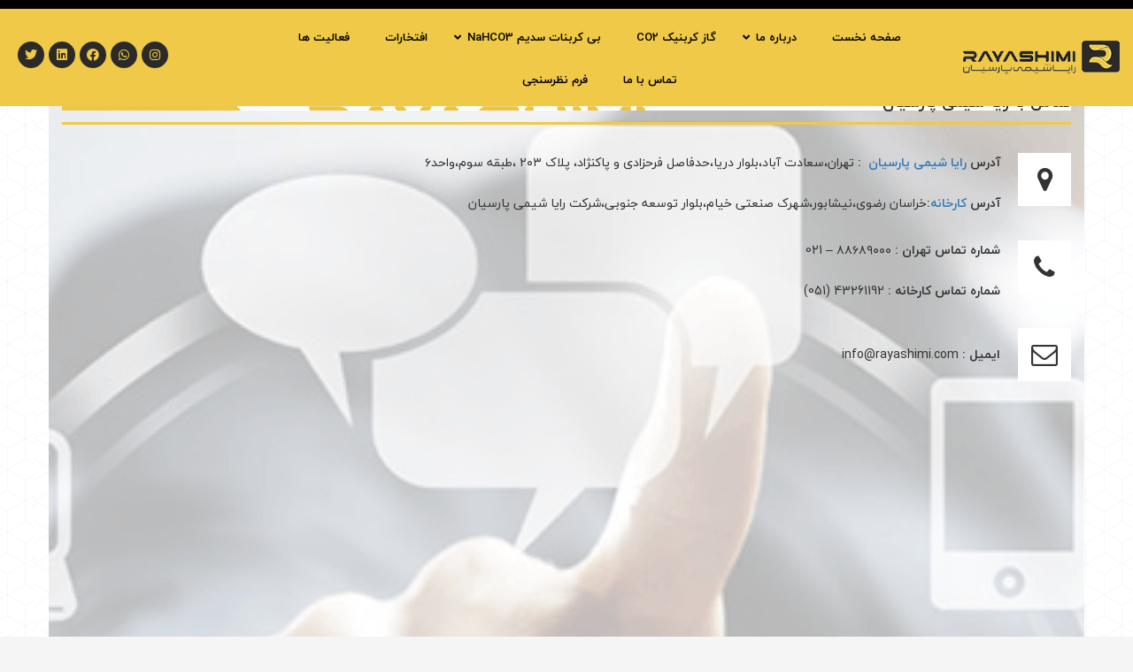

--- FILE ---
content_type: text/html; charset=UTF-8
request_url: https://rayashimi.com/contact-us-%D8%B1%D8%A7%DB%8C%D8%A7-%D8%B4%DB%8C%D9%85%DB%8C-%D9%BE%D8%A7%D8%B1%D8%B3%DB%8C%D8%A7%D9%86/
body_size: 17826
content:
<!DOCTYPE html>
<html dir="rtl" lang="fa-IR">
<meta name="author" content="sitedp.com Espinasweb-Team">
<head>
<meta charset="UTF-8">
<title>
		آدرس رایا شیمی پارسیان تماس با ما</title>
<meta name="viewport" content="width=device-width, initial-scale=1, maximum-scale=1, user-scalable=0" />
		<script src="https://rayashimi.com/wp-content/themes/espinasweb/assets/js/jquery.min.js"></script>
		<link rel="stylesheet" href="https://cdnjs.cloudflare.com/ajax/libs/font-awesome/4.7.0/css/font-awesome.min.css">
		<link rel="stylesheet" href="https://unpkg.com/aos@next/dist/aos.css" />

<!--
Theme Name: EspinasPortal
Theme URI: https://sitedp.com
Author: EspinaswebTeam
Author URI: https://sitedp.com
───────────────────────────────────────────────────────────────────────────────────────────────────────────────────────────────────────
─██████████████─██████████████─██████████████─██████████─██████──────────██████─██████████████─██████████████────██████──────────██████─██████████████─██████████████───
─██░░░░░░░░░░██─██░░░░░░░░░░██─██░░░░░░░░░░██─██░░░░░░██─██░░██████████──██░░██─██░░░░░░░░░░██─██░░░░░░░░░░██────██░░██──────────██░░██─██░░░░░░░░░░██─██░░░░░░░░░░██───
─██░░██████████─██░░██████████─██░░██████░░██─████░░████─██░░░░░░░░░░██──██░░██─██░░██████░░██─██░░██████████────██░░██──────────██░░██─██░░██████████─██░░██████░░██───
─██░░██─────────██░░██─────────██░░██──██░░██───██░░██───██░░██████░░██──██░░██─██░░██──██░░██─██░░██────────────██░░██──────────██░░██─██░░██─────────██░░██──██░░██───
─██░░██████████─██░░██████████─██░░██████░░██───██░░██───██░░██──██░░██──██░░██─██░░██████░░██─██░░██████████────██░░██──██████──██░░██─██░░██████████─██░░██████░░████─
─██░░░░░░░░░░██─██░░░░░░░░░░██─██░░░░░░░░░░██───██░░██───██░░██──██░░██──██░░██─██░░░░░░░░░░██─██░░░░░░░░░░██────██░░██──██░░██──██░░██─██░░░░░░░░░░██─██░░░░░░░░░░░░██─
─██░░██████████─██████████░░██─██░░██████████───██░░██───██░░██──██░░██──██░░██─██░░██████░░██─██████████░░██────██░░██──██░░██──██░░██─██░░██████████─██░░████████░░██─
─██░░██─────────────────██░░██─██░░██───────────██░░██───██░░██──██░░██████░░██─██░░██──██░░██─────────██░░██────██░░██████░░██████░░██─██░░██─────────██░░██────██░░██─
─██░░██████████─██████████░░██─██░░██─────────████░░████─██░░██──██░░░░░░░░░░██─██░░██──██░░██─██████████░░██────██░░░░░░░░░░░░░░░░░░██─██░░██████████─██░░████████░░██─
─██░░░░░░░░░░██─██░░░░░░░░░░██─██░░██─────────██░░░░░░██─██░░██──██████████░░██─██░░██──██░░██─██░░░░░░░░░░██────██░░██████░░██████░░██─██░░░░░░░░░░██─██░░░░░░░░░░░░██─
─██████████████─██████████████─██████─────────██████████─██████──────────██████─██████──██████─██████████████────██████──██████──██████─██████████████─████████████████─
────────────────────────────────────────────────────────────────────────────────────────────────────────────────────────────────────────────────────────────────────────

███████████████████████████████████████████████████████████████████████████████████████████████████████████████████████████████████████████████████
█░░░░░░░░░░░░░░█░░░░░░░░░░█░░░░░░░░░░░░░░█░░░░░░░░░░░░░░█░░░░░░░░░░░░███░░░░░░░░░░░░░░████████░░░░░░░░░░░░░░█░░░░░░░░░░░░░░█░░░░░░██████████░░░░░░█
█░░▄▀▄▀▄▀▄▀▄▀░░█░░▄▀▄▀▄▀░░█░░▄▀▄▀▄▀▄▀▄▀░░█░░▄▀▄▀▄▀▄▀▄▀░░█░░▄▀▄▀▄▀▄▀░░░░█░░▄▀▄▀▄▀▄▀▄▀░░████████░░▄▀▄▀▄▀▄▀▄▀░░█░░▄▀▄▀▄▀▄▀▄▀░░█░░▄▀░░░░░░░░░░░░░░▄▀░░█
█░░▄▀░░░░░░░░░░█░░░░▄▀░░░░█░░░░░░▄▀░░░░░░█░░▄▀░░░░░░░░░░█░░▄▀░░░░▄▀▄▀░░█░░▄▀░░░░░░▄▀░░████████░░▄▀░░░░░░░░░░█░░▄▀░░░░░░▄▀░░█░░▄▀▄▀▄▀▄▀▄▀▄▀▄▀▄▀▄▀░░█
█░░▄▀░░███████████░░▄▀░░███████░░▄▀░░█████░░▄▀░░█████████░░▄▀░░██░░▄▀░░█░░▄▀░░██░░▄▀░░████████░░▄▀░░█████████░░▄▀░░██░░▄▀░░█░░▄▀░░░░░░▄▀░░░░░░▄▀░░█
█░░▄▀░░░░░░░░░░███░░▄▀░░███████░░▄▀░░█████░░▄▀░░░░░░░░░░█░░▄▀░░██░░▄▀░░█░░▄▀░░░░░░▄▀░░████████░░▄▀░░█████████░░▄▀░░██░░▄▀░░█░░▄▀░░██░░▄▀░░██░░▄▀░░█
█░░▄▀▄▀▄▀▄▀▄▀░░███░░▄▀░░███████░░▄▀░░█████░░▄▀▄▀▄▀▄▀▄▀░░█░░▄▀░░██░░▄▀░░█░░▄▀▄▀▄▀▄▀▄▀░░████████░░▄▀░░█████████░░▄▀░░██░░▄▀░░█░░▄▀░░██░░▄▀░░██░░▄▀░░█
█░░░░░░░░░░▄▀░░███░░▄▀░░███████░░▄▀░░█████░░▄▀░░░░░░░░░░█░░▄▀░░██░░▄▀░░█░░▄▀░░░░░░░░░░████████░░▄▀░░█████████░░▄▀░░██░░▄▀░░█░░▄▀░░██░░░░░░██░░▄▀░░█
█████████░░▄▀░░███░░▄▀░░███████░░▄▀░░█████░░▄▀░░█████████░░▄▀░░██░░▄▀░░█░░▄▀░░████████████████░░▄▀░░█████████░░▄▀░░██░░▄▀░░█░░▄▀░░██████████░░▄▀░░█
█░░░░░░░░░░▄▀░░█░░░░▄▀░░░░█████░░▄▀░░█████░░▄▀░░░░░░░░░░█░░▄▀░░░░▄▀▄▀░░█░░▄▀░░█████████░░░░░░█░░▄▀░░░░░░░░░░█░░▄▀░░░░░░▄▀░░█░░▄▀░░██████████░░▄▀░░█
█░░▄▀▄▀▄▀▄▀▄▀░░█░░▄▀▄▀▄▀░░█████░░▄▀░░█████░░▄▀▄▀▄▀▄▀▄▀░░█░░▄▀▄▀▄▀▄▀░░░░█░░▄▀░░█████████░░▄▀░░█░░▄▀▄▀▄▀▄▀▄▀░░█░░▄▀▄▀▄▀▄▀▄▀░░█░░▄▀░░██████████░░▄▀░░█
█░░░░░░░░░░░░░░█░░░░░░░░░░█████░░░░░░█████░░░░░░░░░░░░░░█░░░░░░░░░░░░███░░░░░░█████████░░░░░░█░░░░░░░░░░░░░░█░░░░░░░░░░░░░░█░░░░░░██████████░░░░░░█
███████████████████████████████████████████████████████████████████████████████████████████████████████████████████████████████████████████████████

-->
<meta name='robots' content='index, follow, max-image-preview:large, max-snippet:-1, max-video-preview:-1' />
<link rel="alternate" hreflang="fa" href="https://rayashimi.com/contact-us-%d8%b1%d8%a7%db%8c%d8%a7-%d8%b4%db%8c%d9%85%db%8c-%d9%be%d8%a7%d8%b1%d8%b3%db%8c%d8%a7%d9%86/" />
<link rel="alternate" hreflang="en" href="https://rayashimi.com/en/contact-us/" />

	<!-- This site is optimized with the Yoast SEO Premium plugin v17.8 (Yoast SEO v19.11) - https://yoast.com/wordpress/plugins/seo/ -->
	<meta name="description" content="آدرس رایا شیمی پارسیان تهران،سعادت آباد،بلوار دریا،تقاطع فرحزادی وپاکنژاد،پلاک۲۰۳نیشابور،شهرک صنعتی خیام،بلوار توسعه جنوبی، رایا شیمی" />
	<link rel="canonical" href="https://rayashimi.com/contact-us-رایا-شیمی-پارسیان/" />
	<meta property="og:locale" content="fa_IR" />
	<meta property="og:type" content="article" />
	<meta property="og:title" content="تماس با ما" />
	<meta property="og:description" content="آدرس رایا شیمی پارسیان تهران،سعادت آباد،بلوار دریا،تقاطع فرحزادی وپاکنژاد،پلاک۲۰۳نیشابور،شهرک صنعتی خیام،بلوار توسعه جنوبی، رایا شیمی" />
	<meta property="og:url" content="https://rayashimi.com/contact-us-رایا-شیمی-پارسیان/" />
	<meta property="og:site_name" content="شرکت رایا شیمی" />
	<meta property="article:modified_time" content="2022-11-20T09:12:38+00:00" />
	<meta property="og:image" content="https://rayashimi.com/wp-content/uploads/2022/11/Contact-Us-Page.jpg" />
	<meta property="og:image:width" content="1234" />
	<meta property="og:image:height" content="795" />
	<meta property="og:image:type" content="image/jpeg" />
	<meta name="twitter:card" content="summary_large_image" />
	<meta name="twitter:label1" content="زمان تقریبی برای خواندن" />
	<meta name="twitter:data1" content="1 دقیقه" />
	<script type="application/ld+json" class="yoast-schema-graph">{"@context":"https://schema.org","@graph":[{"@type":"WebPage","@id":"https://rayashimi.com/contact-us-%d8%b1%d8%a7%db%8c%d8%a7-%d8%b4%db%8c%d9%85%db%8c-%d9%be%d8%a7%d8%b1%d8%b3%db%8c%d8%a7%d9%86/","url":"https://rayashimi.com/contact-us-%d8%b1%d8%a7%db%8c%d8%a7-%d8%b4%db%8c%d9%85%db%8c-%d9%be%d8%a7%d8%b1%d8%b3%db%8c%d8%a7%d9%86/","name":"آدرس رایا شیمی پارسیان تماس با ما","isPartOf":{"@id":"https://rayashimi.com/#website"},"primaryImageOfPage":{"@id":"https://rayashimi.com/contact-us-%d8%b1%d8%a7%db%8c%d8%a7-%d8%b4%db%8c%d9%85%db%8c-%d9%be%d8%a7%d8%b1%d8%b3%db%8c%d8%a7%d9%86/#primaryimage"},"image":{"@id":"https://rayashimi.com/contact-us-%d8%b1%d8%a7%db%8c%d8%a7-%d8%b4%db%8c%d9%85%db%8c-%d9%be%d8%a7%d8%b1%d8%b3%db%8c%d8%a7%d9%86/#primaryimage"},"thumbnailUrl":"https://rayashimi.com/wp-content/uploads/2022/11/Contact-Us-Page.jpg","datePublished":"2022-03-06T09:47:07+00:00","dateModified":"2022-11-20T09:12:38+00:00","description":"آدرس رایا شیمی پارسیان تهران،سعادت آباد،بلوار دریا،تقاطع فرحزادی وپاکنژاد،پلاک۲۰۳نیشابور،شهرک صنعتی خیام،بلوار توسعه جنوبی، رایا شیمی","breadcrumb":{"@id":"https://rayashimi.com/contact-us-%d8%b1%d8%a7%db%8c%d8%a7-%d8%b4%db%8c%d9%85%db%8c-%d9%be%d8%a7%d8%b1%d8%b3%db%8c%d8%a7%d9%86/#breadcrumb"},"inLanguage":"fa-IR","potentialAction":[{"@type":"ReadAction","target":["https://rayashimi.com/contact-us-%d8%b1%d8%a7%db%8c%d8%a7-%d8%b4%db%8c%d9%85%db%8c-%d9%be%d8%a7%d8%b1%d8%b3%db%8c%d8%a7%d9%86/"]}]},{"@type":"ImageObject","inLanguage":"fa-IR","@id":"https://rayashimi.com/contact-us-%d8%b1%d8%a7%db%8c%d8%a7-%d8%b4%db%8c%d9%85%db%8c-%d9%be%d8%a7%d8%b1%d8%b3%db%8c%d8%a7%d9%86/#primaryimage","url":"https://rayashimi.com/wp-content/uploads/2022/11/Contact-Us-Page.jpg","contentUrl":"https://rayashimi.com/wp-content/uploads/2022/11/Contact-Us-Page.jpg","width":1234,"height":795,"caption":"تماس با ما contact-us آدرس رایا شیمی پارسیان"},{"@type":"BreadcrumbList","@id":"https://rayashimi.com/contact-us-%d8%b1%d8%a7%db%8c%d8%a7-%d8%b4%db%8c%d9%85%db%8c-%d9%be%d8%a7%d8%b1%d8%b3%db%8c%d8%a7%d9%86/#breadcrumb","itemListElement":[{"@type":"ListItem","position":1,"name":"","item":"https://rayashimi.com/"},{"@type":"ListItem","position":2,"name":"تماس با ما"}]},{"@type":"WebSite","@id":"https://rayashimi.com/#website","url":"https://rayashimi.com/","name":"شرکت رایا شیمی","description":"شرکت رایا شیمی پارسیان","publisher":{"@id":"https://rayashimi.com/#organization"},"potentialAction":[{"@type":"SearchAction","target":{"@type":"EntryPoint","urlTemplate":"https://rayashimi.com/?s={search_term_string}"},"query-input":"required name=search_term_string"}],"inLanguage":"fa-IR"},{"@type":"Organization","@id":"https://rayashimi.com/#organization","name":"شرکت رایا شیمی","url":"https://rayashimi.com/","logo":{"@type":"ImageObject","inLanguage":"fa-IR","@id":"https://rayashimi.com/#/schema/logo/image/","url":"https://rayashimi.com/wp-content/uploads/2022/02/logo.png","contentUrl":"https://rayashimi.com/wp-content/uploads/2022/02/logo.png","width":256,"height":54,"caption":"شرکت رایا شیمی"},"image":{"@id":"https://rayashimi.com/#/schema/logo/image/"}}]}</script>
	<!-- / Yoast SEO Premium plugin. -->


<link rel='dns-prefetch' href='//maps.googleapis.com' />
<script type="text/javascript">
window._wpemojiSettings = {"baseUrl":"https:\/\/s.w.org\/images\/core\/emoji\/14.0.0\/72x72\/","ext":".png","svgUrl":"https:\/\/s.w.org\/images\/core\/emoji\/14.0.0\/svg\/","svgExt":".svg","source":{"concatemoji":"https:\/\/rayashimi.com\/wp-includes\/js\/wp-emoji-release.min.js?ver=6.1.9"}};
/*! This file is auto-generated */
!function(e,a,t){var n,r,o,i=a.createElement("canvas"),p=i.getContext&&i.getContext("2d");function s(e,t){var a=String.fromCharCode,e=(p.clearRect(0,0,i.width,i.height),p.fillText(a.apply(this,e),0,0),i.toDataURL());return p.clearRect(0,0,i.width,i.height),p.fillText(a.apply(this,t),0,0),e===i.toDataURL()}function c(e){var t=a.createElement("script");t.src=e,t.defer=t.type="text/javascript",a.getElementsByTagName("head")[0].appendChild(t)}for(o=Array("flag","emoji"),t.supports={everything:!0,everythingExceptFlag:!0},r=0;r<o.length;r++)t.supports[o[r]]=function(e){if(p&&p.fillText)switch(p.textBaseline="top",p.font="600 32px Arial",e){case"flag":return s([127987,65039,8205,9895,65039],[127987,65039,8203,9895,65039])?!1:!s([55356,56826,55356,56819],[55356,56826,8203,55356,56819])&&!s([55356,57332,56128,56423,56128,56418,56128,56421,56128,56430,56128,56423,56128,56447],[55356,57332,8203,56128,56423,8203,56128,56418,8203,56128,56421,8203,56128,56430,8203,56128,56423,8203,56128,56447]);case"emoji":return!s([129777,127995,8205,129778,127999],[129777,127995,8203,129778,127999])}return!1}(o[r]),t.supports.everything=t.supports.everything&&t.supports[o[r]],"flag"!==o[r]&&(t.supports.everythingExceptFlag=t.supports.everythingExceptFlag&&t.supports[o[r]]);t.supports.everythingExceptFlag=t.supports.everythingExceptFlag&&!t.supports.flag,t.DOMReady=!1,t.readyCallback=function(){t.DOMReady=!0},t.supports.everything||(n=function(){t.readyCallback()},a.addEventListener?(a.addEventListener("DOMContentLoaded",n,!1),e.addEventListener("load",n,!1)):(e.attachEvent("onload",n),a.attachEvent("onreadystatechange",function(){"complete"===a.readyState&&t.readyCallback()})),(e=t.source||{}).concatemoji?c(e.concatemoji):e.wpemoji&&e.twemoji&&(c(e.twemoji),c(e.wpemoji)))}(window,document,window._wpemojiSettings);
</script>
<style type="text/css">
img.wp-smiley,
img.emoji {
	display: inline !important;
	border: none !important;
	box-shadow: none !important;
	height: 1em !important;
	width: 1em !important;
	margin: 0 0.07em !important;
	vertical-align: -0.1em !important;
	background: none !important;
	padding: 0 !important;
}
</style>
	<link rel='stylesheet' id='classic-theme-styles-css' href='https://rayashimi.com/wp-includes/css/classic-themes.min.css?ver=1' type='text/css' media='all' />
<style id='global-styles-inline-css' type='text/css'>
body{--wp--preset--color--black: #000000;--wp--preset--color--cyan-bluish-gray: #abb8c3;--wp--preset--color--white: #ffffff;--wp--preset--color--pale-pink: #f78da7;--wp--preset--color--vivid-red: #cf2e2e;--wp--preset--color--luminous-vivid-orange: #ff6900;--wp--preset--color--luminous-vivid-amber: #fcb900;--wp--preset--color--light-green-cyan: #7bdcb5;--wp--preset--color--vivid-green-cyan: #00d084;--wp--preset--color--pale-cyan-blue: #8ed1fc;--wp--preset--color--vivid-cyan-blue: #0693e3;--wp--preset--color--vivid-purple: #9b51e0;--wp--preset--gradient--vivid-cyan-blue-to-vivid-purple: linear-gradient(135deg,rgba(6,147,227,1) 0%,rgb(155,81,224) 100%);--wp--preset--gradient--light-green-cyan-to-vivid-green-cyan: linear-gradient(135deg,rgb(122,220,180) 0%,rgb(0,208,130) 100%);--wp--preset--gradient--luminous-vivid-amber-to-luminous-vivid-orange: linear-gradient(135deg,rgba(252,185,0,1) 0%,rgba(255,105,0,1) 100%);--wp--preset--gradient--luminous-vivid-orange-to-vivid-red: linear-gradient(135deg,rgba(255,105,0,1) 0%,rgb(207,46,46) 100%);--wp--preset--gradient--very-light-gray-to-cyan-bluish-gray: linear-gradient(135deg,rgb(238,238,238) 0%,rgb(169,184,195) 100%);--wp--preset--gradient--cool-to-warm-spectrum: linear-gradient(135deg,rgb(74,234,220) 0%,rgb(151,120,209) 20%,rgb(207,42,186) 40%,rgb(238,44,130) 60%,rgb(251,105,98) 80%,rgb(254,248,76) 100%);--wp--preset--gradient--blush-light-purple: linear-gradient(135deg,rgb(255,206,236) 0%,rgb(152,150,240) 100%);--wp--preset--gradient--blush-bordeaux: linear-gradient(135deg,rgb(254,205,165) 0%,rgb(254,45,45) 50%,rgb(107,0,62) 100%);--wp--preset--gradient--luminous-dusk: linear-gradient(135deg,rgb(255,203,112) 0%,rgb(199,81,192) 50%,rgb(65,88,208) 100%);--wp--preset--gradient--pale-ocean: linear-gradient(135deg,rgb(255,245,203) 0%,rgb(182,227,212) 50%,rgb(51,167,181) 100%);--wp--preset--gradient--electric-grass: linear-gradient(135deg,rgb(202,248,128) 0%,rgb(113,206,126) 100%);--wp--preset--gradient--midnight: linear-gradient(135deg,rgb(2,3,129) 0%,rgb(40,116,252) 100%);--wp--preset--duotone--dark-grayscale: url('#wp-duotone-dark-grayscale');--wp--preset--duotone--grayscale: url('#wp-duotone-grayscale');--wp--preset--duotone--purple-yellow: url('#wp-duotone-purple-yellow');--wp--preset--duotone--blue-red: url('#wp-duotone-blue-red');--wp--preset--duotone--midnight: url('#wp-duotone-midnight');--wp--preset--duotone--magenta-yellow: url('#wp-duotone-magenta-yellow');--wp--preset--duotone--purple-green: url('#wp-duotone-purple-green');--wp--preset--duotone--blue-orange: url('#wp-duotone-blue-orange');--wp--preset--font-size--small: 13px;--wp--preset--font-size--medium: 20px;--wp--preset--font-size--large: 36px;--wp--preset--font-size--x-large: 42px;--wp--preset--spacing--20: 0.44rem;--wp--preset--spacing--30: 0.67rem;--wp--preset--spacing--40: 1rem;--wp--preset--spacing--50: 1.5rem;--wp--preset--spacing--60: 2.25rem;--wp--preset--spacing--70: 3.38rem;--wp--preset--spacing--80: 5.06rem;}:where(.is-layout-flex){gap: 0.5em;}body .is-layout-flow > .alignleft{float: left;margin-inline-start: 0;margin-inline-end: 2em;}body .is-layout-flow > .alignright{float: right;margin-inline-start: 2em;margin-inline-end: 0;}body .is-layout-flow > .aligncenter{margin-left: auto !important;margin-right: auto !important;}body .is-layout-constrained > .alignleft{float: left;margin-inline-start: 0;margin-inline-end: 2em;}body .is-layout-constrained > .alignright{float: right;margin-inline-start: 2em;margin-inline-end: 0;}body .is-layout-constrained > .aligncenter{margin-left: auto !important;margin-right: auto !important;}body .is-layout-constrained > :where(:not(.alignleft):not(.alignright):not(.alignfull)){max-width: var(--wp--style--global--content-size);margin-left: auto !important;margin-right: auto !important;}body .is-layout-constrained > .alignwide{max-width: var(--wp--style--global--wide-size);}body .is-layout-flex{display: flex;}body .is-layout-flex{flex-wrap: wrap;align-items: center;}body .is-layout-flex > *{margin: 0;}:where(.wp-block-columns.is-layout-flex){gap: 2em;}.has-black-color{color: var(--wp--preset--color--black) !important;}.has-cyan-bluish-gray-color{color: var(--wp--preset--color--cyan-bluish-gray) !important;}.has-white-color{color: var(--wp--preset--color--white) !important;}.has-pale-pink-color{color: var(--wp--preset--color--pale-pink) !important;}.has-vivid-red-color{color: var(--wp--preset--color--vivid-red) !important;}.has-luminous-vivid-orange-color{color: var(--wp--preset--color--luminous-vivid-orange) !important;}.has-luminous-vivid-amber-color{color: var(--wp--preset--color--luminous-vivid-amber) !important;}.has-light-green-cyan-color{color: var(--wp--preset--color--light-green-cyan) !important;}.has-vivid-green-cyan-color{color: var(--wp--preset--color--vivid-green-cyan) !important;}.has-pale-cyan-blue-color{color: var(--wp--preset--color--pale-cyan-blue) !important;}.has-vivid-cyan-blue-color{color: var(--wp--preset--color--vivid-cyan-blue) !important;}.has-vivid-purple-color{color: var(--wp--preset--color--vivid-purple) !important;}.has-black-background-color{background-color: var(--wp--preset--color--black) !important;}.has-cyan-bluish-gray-background-color{background-color: var(--wp--preset--color--cyan-bluish-gray) !important;}.has-white-background-color{background-color: var(--wp--preset--color--white) !important;}.has-pale-pink-background-color{background-color: var(--wp--preset--color--pale-pink) !important;}.has-vivid-red-background-color{background-color: var(--wp--preset--color--vivid-red) !important;}.has-luminous-vivid-orange-background-color{background-color: var(--wp--preset--color--luminous-vivid-orange) !important;}.has-luminous-vivid-amber-background-color{background-color: var(--wp--preset--color--luminous-vivid-amber) !important;}.has-light-green-cyan-background-color{background-color: var(--wp--preset--color--light-green-cyan) !important;}.has-vivid-green-cyan-background-color{background-color: var(--wp--preset--color--vivid-green-cyan) !important;}.has-pale-cyan-blue-background-color{background-color: var(--wp--preset--color--pale-cyan-blue) !important;}.has-vivid-cyan-blue-background-color{background-color: var(--wp--preset--color--vivid-cyan-blue) !important;}.has-vivid-purple-background-color{background-color: var(--wp--preset--color--vivid-purple) !important;}.has-black-border-color{border-color: var(--wp--preset--color--black) !important;}.has-cyan-bluish-gray-border-color{border-color: var(--wp--preset--color--cyan-bluish-gray) !important;}.has-white-border-color{border-color: var(--wp--preset--color--white) !important;}.has-pale-pink-border-color{border-color: var(--wp--preset--color--pale-pink) !important;}.has-vivid-red-border-color{border-color: var(--wp--preset--color--vivid-red) !important;}.has-luminous-vivid-orange-border-color{border-color: var(--wp--preset--color--luminous-vivid-orange) !important;}.has-luminous-vivid-amber-border-color{border-color: var(--wp--preset--color--luminous-vivid-amber) !important;}.has-light-green-cyan-border-color{border-color: var(--wp--preset--color--light-green-cyan) !important;}.has-vivid-green-cyan-border-color{border-color: var(--wp--preset--color--vivid-green-cyan) !important;}.has-pale-cyan-blue-border-color{border-color: var(--wp--preset--color--pale-cyan-blue) !important;}.has-vivid-cyan-blue-border-color{border-color: var(--wp--preset--color--vivid-cyan-blue) !important;}.has-vivid-purple-border-color{border-color: var(--wp--preset--color--vivid-purple) !important;}.has-vivid-cyan-blue-to-vivid-purple-gradient-background{background: var(--wp--preset--gradient--vivid-cyan-blue-to-vivid-purple) !important;}.has-light-green-cyan-to-vivid-green-cyan-gradient-background{background: var(--wp--preset--gradient--light-green-cyan-to-vivid-green-cyan) !important;}.has-luminous-vivid-amber-to-luminous-vivid-orange-gradient-background{background: var(--wp--preset--gradient--luminous-vivid-amber-to-luminous-vivid-orange) !important;}.has-luminous-vivid-orange-to-vivid-red-gradient-background{background: var(--wp--preset--gradient--luminous-vivid-orange-to-vivid-red) !important;}.has-very-light-gray-to-cyan-bluish-gray-gradient-background{background: var(--wp--preset--gradient--very-light-gray-to-cyan-bluish-gray) !important;}.has-cool-to-warm-spectrum-gradient-background{background: var(--wp--preset--gradient--cool-to-warm-spectrum) !important;}.has-blush-light-purple-gradient-background{background: var(--wp--preset--gradient--blush-light-purple) !important;}.has-blush-bordeaux-gradient-background{background: var(--wp--preset--gradient--blush-bordeaux) !important;}.has-luminous-dusk-gradient-background{background: var(--wp--preset--gradient--luminous-dusk) !important;}.has-pale-ocean-gradient-background{background: var(--wp--preset--gradient--pale-ocean) !important;}.has-electric-grass-gradient-background{background: var(--wp--preset--gradient--electric-grass) !important;}.has-midnight-gradient-background{background: var(--wp--preset--gradient--midnight) !important;}.has-small-font-size{font-size: var(--wp--preset--font-size--small) !important;}.has-medium-font-size{font-size: var(--wp--preset--font-size--medium) !important;}.has-large-font-size{font-size: var(--wp--preset--font-size--large) !important;}.has-x-large-font-size{font-size: var(--wp--preset--font-size--x-large) !important;}
.wp-block-navigation a:where(:not(.wp-element-button)){color: inherit;}
:where(.wp-block-columns.is-layout-flex){gap: 2em;}
.wp-block-pullquote{font-size: 1.5em;line-height: 1.6;}
</style>
<link rel='stylesheet' id='wpml-legacy-dropdown-click-0-css' href='//rayashimi.com/wp-content/plugins/sitepress-multilingual-cms/templates/language-switchers/legacy-dropdown-click/style.css?ver=1' type='text/css' media='all' />
<link rel='stylesheet' id='wpml-legacy-horizontal-list-0-css' href='//rayashimi.com/wp-content/plugins/sitepress-multilingual-cms/templates/language-switchers/legacy-list-horizontal/style.css?ver=1' type='text/css' media='all' />
<link rel='stylesheet' id='parent-style-css' href='https://rayashimi.com/wp-content/themes/espinasweb/style.css?ver=6.1.9' type='text/css' media='all' />
<link rel='stylesheet' id='parent-style-rtl-css' href='https://rayashimi.com/wp-content/themes/espinasweb/rtl.css?ver=6.1.9' type='text/css' media='all' />
<link rel='stylesheet' id='fontawesome-pro-5-11-css' href='https://rayashimi.com/wp-content/themes/espinasweb/assets/css/font-awesome/css/all.css?ver=5.11.0' type='text/css' media='all' />
<link rel='stylesheet' id='owl.theme.default-css' href='https://rayashimi.com/wp-content/themes/espinasweb/assets/css/owl.theme.default.min.css?ver=1.1.0' type='text/css' media='all' />
<link rel='stylesheet' id='owl.carousel-css' href='https://rayashimi.com/wp-content/themes/espinasweb/assets/css/owl.carousel.min.css?ver=1.1.0' type='text/css' media='all' />
<link rel='stylesheet' id='bootstrap-css' href='https://rayashimi.com/wp-content/themes/espinasweb/assets/css/bootstrap.min.css?ver=1.1.0' type='text/css' media='all' />
<link rel='stylesheet' id='espinas-core-css' href='https://rayashimi.com/wp-content/themes/espinasweb/assets/css/espinas-core.css?ver=1.1.0' type='text/css' media='all' />
<link rel='stylesheet' id='tick-css' href='https://rayashimi.com/wp-content/themes/espinasweb/assets/css/tick.css?ver=1.1.0' type='text/css' media='all' />
<link rel='stylesheet' id='woocommerce-css' href='https://rayashimi.com/wp-content/themes/espinasweb/assets/css/woocommerce.css?ver=1.1.0' type='text/css' media='all' />
<link rel='stylesheet' id='res-woocommerce-css' href='https://rayashimi.com/wp-content/themes/espinasweb/assets/css/res-woocommerce.css?ver=1.1.0' type='text/css' media='all' />
<link rel='stylesheet' id='blog-style-css' href='https://rayashimi.com/wp-content/themes/espinasweb-child/style.css?ver=6.1.9' type='text/css' media='all' />
<link rel='stylesheet' id='bootstrap-rtl-css' href='https://rayashimi.com/wp-content/themes/espinasweb/assets/css/bootstrap-rtl.min.css?ver=1.1.0' type='text/css' media='all' />
<link rel='stylesheet' id='wpdreams-asp-basic-css' href='https://rayashimi.com/wp-content/plugins/ajax-search-pro/css/style.basic.css?ver=xRmbky' type='text/css' media='all' />
<link rel='stylesheet' id='wpdreams-asp-chosen-css' href='https://rayashimi.com/wp-content/plugins/ajax-search-pro/css/chosen/chosen.css?ver=xRmbky' type='text/css' media='all' />
<link rel='stylesheet' id='wpdreams-ajaxsearchpro-instances-css' href='https://rayashimi.com/wp-content/uploads/asp_upload/style.instances.css?ver=xRmbky' type='text/css' media='all' />
<!--[if lt IE 9]>
<link rel='stylesheet' id='vc_lte_ie9-css' href='https://rayashimi.com/wp-content/plugins/js_composer/assets/css/vc_lte_ie9.min.css?ver=6.0.2' type='text/css' media='screen' />
<![endif]-->
<link rel='stylesheet' id='js_composer_front-css' href='https://rayashimi.com/wp-content/plugins/js_composer/assets/css/js_composer.min.css?ver=6.0.2' type='text/css' media='all' />
<style id='js_composer_front-inline-css' type='text/css'>
.vc_custom_1646554784210{background-image: url(https://rayashimi.com/wp-content/uploads/2022/03/pattern_japanese-pattern-3_1_2_0-0_0_1__ffffff_0000000d-1.png?id=4534) !important;}.vc_custom_1646739688840{background-image: url(https://rayashimi.com/wp-content/uploads/2022/03/cover-contact-2.png?id=4697) !important;background-position: center !important;background-repeat: no-repeat !important;background-size: cover !important;border-radius: 3px !important;}.vc_custom_1668935554407{background-image: url(https://rayashimi.com/wp-content/uploads/2022/11/Contact-Us-Page.jpg?id=5058) !important;}
</style>
<link rel='stylesheet' id='ubermenu-css' href='https://rayashimi.com/wp-content/plugins/ubermenu/pro/assets/css/ubermenu.min.css?ver=3.6.0.1' type='text/css' media='all' />
<link rel='stylesheet' id='ubermenu-vanilla-css' href='https://rayashimi.com/wp-content/plugins/ubermenu/assets/css/skins/vanilla.css?ver=6.1.9' type='text/css' media='all' />
<link rel='stylesheet' id='ubermenu-font-awesome-all-css' href='https://rayashimi.com/wp-content/plugins/ubermenu/assets/fontawesome/css/all.min.css?ver=6.1.9' type='text/css' media='all' />
<link rel='stylesheet' id='bsf-Defaults-css' href='https://rayashimi.com/wp-content/uploads/smile_fonts/Defaults/Defaults.css?ver=6.1.9' type='text/css' media='all' />
<link rel='stylesheet' id='ultimate-style-min-css' href='https://rayashimi.com/wp-content/plugins/Ultimate_VC_Addons/assets/min-css/ultimate.min-rtl.css?ver=3.19.0' type='text/css' media='all' />
<link rel='stylesheet' id='ult_hotspot_rtl_css-css' href='https://rayashimi.com/wp-content/plugins/Ultimate_VC_Addons/assets/min-css/rtl-common.min.css?ver=3.19.0' type='text/css' media='all' />
<script type='text/javascript' src='https://rayashimi.com/wp-includes/js/jquery/jquery.min.js?ver=3.6.1' id='jquery-core-js'></script>
<script type='text/javascript' src='https://rayashimi.com/wp-includes/js/jquery/jquery-migrate.min.js?ver=3.3.2' id='jquery-migrate-js'></script>
<script type='text/javascript' src='//rayashimi.com/wp-content/plugins/sitepress-multilingual-cms/templates/language-switchers/legacy-dropdown-click/script.js?ver=1' id='wpml-legacy-dropdown-click-0-js'></script>
<script type='text/javascript' src='https://rayashimi.com/wp-includes/js/jquery/ui/core.min.js?ver=1.13.2' id='jquery-ui-core-js'></script>
<script type='text/javascript' src='https://rayashimi.com/wp-content/plugins/Ultimate_VC_Addons/assets/min-js/ultimate.min.js?ver=3.19.0' id='ultimate-script-js'></script>
<script type='text/javascript' src='https://rayashimi.com/wp-content/plugins/Ultimate_VC_Addons/assets/min-js/ultimate_bg.min.js?ver=6.1.9' id='ultimate-row-bg-js'></script>
<link rel="https://api.w.org/" href="https://rayashimi.com/wp-json/" /><link rel="alternate" type="application/json" href="https://rayashimi.com/wp-json/wp/v2/pages/4565" /><link rel="EditURI" type="application/rsd+xml" title="RSD" href="https://rayashimi.com/xmlrpc.php?rsd" />
<link rel="wlwmanifest" type="application/wlwmanifest+xml" href="https://rayashimi.com/wp-includes/wlwmanifest.xml" />
<meta name="generator" content="WordPress 6.1.9" />
<link rel='shortlink' href='https://rayashimi.com/?p=4565' />
<link rel="alternate" type="application/json+oembed" href="https://rayashimi.com/wp-json/oembed/1.0/embed?url=https%3A%2F%2Frayashimi.com%2Fcontact-us-%25d8%25b1%25d8%25a7%25db%258c%25d8%25a7-%25d8%25b4%25db%258c%25d9%2585%25db%258c-%25d9%25be%25d8%25a7%25d8%25b1%25d8%25b3%25db%258c%25d8%25a7%25d9%2586%2F" />
<link rel="alternate" type="text/xml+oembed" href="https://rayashimi.com/wp-json/oembed/1.0/embed?url=https%3A%2F%2Frayashimi.com%2Fcontact-us-%25d8%25b1%25d8%25a7%25db%258c%25d8%25a7-%25d8%25b4%25db%258c%25d9%2585%25db%258c-%25d9%25be%25d8%25a7%25d8%25b1%25d8%25b3%25db%258c%25d8%25a7%25d9%2586%2F&#038;format=xml" />
<meta name="generator" content="WPML ver:4.3.0 stt:1,17;" />
<style id="ubermenu-custom-generated-css">
/** Font Awesome 4 Compatibility **/
.fa{font-style:normal;font-variant:normal;font-weight:normal;font-family:FontAwesome;}

/** UberMenu Custom Menu Styles (Customizer) **/
/* main */
 .ubermenu-main.ubermenu-vertical .ubermenu-submenu-type-mega { width:600px; }
 .ubermenu-main .ubermenu-item-level-0 > .ubermenu-target { font-size:13px; color:#ffffff; }
 .ubermenu.ubermenu-main .ubermenu-item-level-0:hover > .ubermenu-target, .ubermenu-main .ubermenu-item-level-0.ubermenu-active > .ubermenu-target { color:#e2e2e2; }
 .ubermenu-main .ubermenu-item-level-0.ubermenu-current-menu-item > .ubermenu-target, .ubermenu-main .ubermenu-item-level-0.ubermenu-current-menu-parent > .ubermenu-target, .ubermenu-main .ubermenu-item-level-0.ubermenu-current-menu-ancestor > .ubermenu-target { color:#ffffff; }
 .ubermenu-main .ubermenu-item.ubermenu-item-level-0 > .ubermenu-highlight { color:#e5e5e5; }
 .ubermenu.ubermenu-main .ubermenu-item-level-0 { margin:0px; }
 .ubermenu.ubermenu-main .ubermenu-item-level-0 > .ubermenu-target { border-radius:0px; }
 .ubermenu-main .ubermenu-item-normal > .ubermenu-target,.ubermenu-main .ubermenu-submenu .ubermenu-target,.ubermenu-main .ubermenu-submenu .ubermenu-nonlink,.ubermenu-main .ubermenu-submenu .ubermenu-widget,.ubermenu-main .ubermenu-submenu .ubermenu-custom-content-padded,.ubermenu-main .ubermenu-submenu .ubermenu-retractor,.ubermenu-main .ubermenu-submenu .ubermenu-colgroup .ubermenu-column,.ubermenu-main .ubermenu-submenu.ubermenu-submenu-type-stack > .ubermenu-item-normal > .ubermenu-target,.ubermenu-main .ubermenu-submenu.ubermenu-submenu-padded { padding:12px; }
 .ubermenu-main .ubermenu-grid-row { padding-right:12px; }
 .ubermenu-main .ubermenu-grid-row .ubermenu-target { padding-right:0; }
 .ubermenu-main.ubermenu-sub-indicators .ubermenu-submenu :not(.ubermenu-tabs-layout-right) .ubermenu-has-submenu-drop > .ubermenu-target { padding-right:25px; }
 .ubermenu-main .ubermenu-submenu .ubermenu-item-header > .ubermenu-target, .ubermenu-main .ubermenu-tab > .ubermenu-target { font-size:12px; }
 .ubermenu-main .ubermenu-item-normal > .ubermenu-target { font-size:12px; }


/* Status: Loaded from Transient */

</style>                <link href='//fonts.googleapis.com/css?family=Lato:300|Lato:400|Lato:700' rel='stylesheet' type='text/css'>
                <meta name="generator" content="Powered by WPBakery Page Builder - drag and drop page builder for WordPress."/>
<meta name="generator" content="Powered by Slider Revolution 6.6.5 - responsive, Mobile-Friendly Slider Plugin for WordPress with comfortable drag and drop interface." />
            <style type="text/css">
                <!--
                @font-face {
                    font-family: 'asppsicons2';
                    src: url('https://rayashimi.com/wp-content/plugins/ajax-search-pro/css/fonts/icons/icons2.eot');
                    src: url('https://rayashimi.com/wp-content/plugins/ajax-search-pro/css/fonts/icons/icons2.eot?#iefix') format('embedded-opentype'),
                    url('https://rayashimi.com/wp-content/plugins/ajax-search-pro/css/fonts/icons/icons2.woff2') format('woff2'),
                    url('https://rayashimi.com/wp-content/plugins/ajax-search-pro/css/fonts/icons/icons2.woff') format('woff'),
                    url('https://rayashimi.com/wp-content/plugins/ajax-search-pro/css/fonts/icons/icons2.ttf') format('truetype'),
                    url('https://rayashimi.com/wp-content/plugins/ajax-search-pro/css/fonts/icons/icons2.svg#icons') format('svg');
                    font-weight: normal;
                    font-style: normal;
                }
                .asp_m{height: 0;}                -->
            </style>
                        <script type="text/javascript">
                if ( typeof _ASP !== "undefined" && _ASP !== null && typeof _ASP.initialize !== "undefined" )
                    _ASP.initialize();
            </script>
            <link rel="icon" href="https://rayashimi.com/wp-content/uploads/2022/02/cropped-logo-32x32.png" sizes="32x32" />
<link rel="icon" href="https://rayashimi.com/wp-content/uploads/2022/02/cropped-logo-192x192.png" sizes="192x192" />
<link rel="apple-touch-icon" href="https://rayashimi.com/wp-content/uploads/2022/02/cropped-logo-180x180.png" />
<meta name="msapplication-TileImage" content="https://rayashimi.com/wp-content/uploads/2022/02/cropped-logo-270x270.png" />
<script>function setREVStartSize(e){
			//window.requestAnimationFrame(function() {
				window.RSIW = window.RSIW===undefined ? window.innerWidth : window.RSIW;
				window.RSIH = window.RSIH===undefined ? window.innerHeight : window.RSIH;
				try {
					var pw = document.getElementById(e.c).parentNode.offsetWidth,
						newh;
					pw = pw===0 || isNaN(pw) || (e.l=="fullwidth" || e.layout=="fullwidth") ? window.RSIW : pw;
					e.tabw = e.tabw===undefined ? 0 : parseInt(e.tabw);
					e.thumbw = e.thumbw===undefined ? 0 : parseInt(e.thumbw);
					e.tabh = e.tabh===undefined ? 0 : parseInt(e.tabh);
					e.thumbh = e.thumbh===undefined ? 0 : parseInt(e.thumbh);
					e.tabhide = e.tabhide===undefined ? 0 : parseInt(e.tabhide);
					e.thumbhide = e.thumbhide===undefined ? 0 : parseInt(e.thumbhide);
					e.mh = e.mh===undefined || e.mh=="" || e.mh==="auto" ? 0 : parseInt(e.mh,0);
					if(e.layout==="fullscreen" || e.l==="fullscreen")
						newh = Math.max(e.mh,window.RSIH);
					else{
						e.gw = Array.isArray(e.gw) ? e.gw : [e.gw];
						for (var i in e.rl) if (e.gw[i]===undefined || e.gw[i]===0) e.gw[i] = e.gw[i-1];
						e.gh = e.el===undefined || e.el==="" || (Array.isArray(e.el) && e.el.length==0)? e.gh : e.el;
						e.gh = Array.isArray(e.gh) ? e.gh : [e.gh];
						for (var i in e.rl) if (e.gh[i]===undefined || e.gh[i]===0) e.gh[i] = e.gh[i-1];
											
						var nl = new Array(e.rl.length),
							ix = 0,
							sl;
						e.tabw = e.tabhide>=pw ? 0 : e.tabw;
						e.thumbw = e.thumbhide>=pw ? 0 : e.thumbw;
						e.tabh = e.tabhide>=pw ? 0 : e.tabh;
						e.thumbh = e.thumbhide>=pw ? 0 : e.thumbh;
						for (var i in e.rl) nl[i] = e.rl[i]<window.RSIW ? 0 : e.rl[i];
						sl = nl[0];
						for (var i in nl) if (sl>nl[i] && nl[i]>0) { sl = nl[i]; ix=i;}
						var m = pw>(e.gw[ix]+e.tabw+e.thumbw) ? 1 : (pw-(e.tabw+e.thumbw)) / (e.gw[ix]);
						newh =  (e.gh[ix] * m) + (e.tabh + e.thumbh);
					}
					var el = document.getElementById(e.c);
					if (el!==null && el) el.style.height = newh+"px";
					el = document.getElementById(e.c+"_wrapper");
					if (el!==null && el) {
						el.style.height = newh+"px";
						el.style.display = "block";
					}
				} catch(e){
					console.log("Failure at Presize of Slider:" + e)
				}
			//});
		  };</script>
<noscript><style type="text/css"> .wpb_animate_when_almost_visible { opacity: 1; }</style></noscript><!--  -->
</head>
<body class="rtl page-template page-template-page-template page-template-blank-element page-template-page-templateblank-element-php page page-id-4565 wpb-js-composer js-comp-ver-6.0.2 vc_responsive">
<div id="wrapper">
		<div class="overlay" id="cat-overlay"></div>
		<div class="overlay" id="main-overlay"></div>
		<div id="cat-nav-sidebar-wrapper">
				<div class="white-logo-wrapper">
					<div class="user-wrapper">



												<aside id="icl_lang_sel_widget-3" class="widget widget_icl_lang_sel_widget">
<div class="wpml-ls-sidebars-lang wpml-ls wpml-ls-rtl wpml-ls-legacy-list-horizontal">
	<ul><li class="wpml-ls-slot-lang wpml-ls-item wpml-ls-item-fa wpml-ls-current-language wpml-ls-first-item wpml-ls-item-legacy-list-horizontal">
				<a href="https://rayashimi.com/contact-us-%d8%b1%d8%a7%db%8c%d8%a7-%d8%b4%db%8c%d9%85%db%8c-%d9%be%d8%a7%d8%b1%d8%b3%db%8c%d8%a7%d9%86/" class="wpml-ls-link"><img class="wpml-ls-flag" src="https://rayashimi.com/wp-content/plugins/sitepress-multilingual-cms/res/flags/fa.png" alt="فارسی"></a>
			</li><li class="wpml-ls-slot-lang wpml-ls-item wpml-ls-item-en wpml-ls-last-item wpml-ls-item-legacy-list-horizontal">
				<a href="https://rayashimi.com/en/contact-us/" class="wpml-ls-link"><img class="wpml-ls-flag" src="https://rayashimi.com/wp-content/plugins/sitepress-multilingual-cms/res/flags/en.png" alt="English"></a>
			</li></ul>
</div>
</aside>






							<hr />

					</div>



					</div>
				<nav class="sidebar-nav category-nav">
														<ul id="menu-%d9%85%d9%86%d9%88%db%8c-%d9%85%d9%88%d8%a8%d8%a7%db%8c%d9%84" class="menu list-group"><li id="menu-item-4622" class="menu-item menu-item-type-post_type menu-item-object-page menu-item-home menu-item-4622"><a href="https://rayashimi.com/">صفحه نخست</a></li>
<li id="menu-item-5160" class="menu-item menu-item-type-post_type menu-item-object-page menu-item-5160"><a href="https://rayashimi.com/%da%af%d8%a7%d8%b2-%da%a9%d8%b1%d8%a8%d9%86%db%8c%da%a9-co2/">گاز کربنیک CO2</a></li>
<li id="menu-item-4623" class="menu-item menu-item-type-post_type menu-item-object-page menu-item-4623"><a href="https://rayashimi.com/sodium-bicarbonate-%d8%ac%d9%88%d8%b4-%d8%b4%db%8c%d8%b1%db%8c%d9%86-%d8%a8%db%8c-%da%a9%d8%b1%d8%a8%d9%86%d8%a7%d8%aa-%d8%b3%d8%af%db%8c%d9%85/">بی کربنات سدیم NaHCO3</a></li>
<li id="menu-item-4625" class="menu-item menu-item-type-post_type menu-item-object-page menu-item-has-children menu-item-4625"><a href="https://rayashimi.com/about-us-%d8%b1%d8%a7%db%8c%d8%a7-%d8%b4%db%8c%d9%85%db%8c-%d9%be%d8%a7%d8%b1%d8%b3%db%8c%d8%a7%d9%86/">درباره ما</a>
<ul class="sub-menu">
	<li id="menu-item-4704" class="menu-item menu-item-type-post_type menu-item-object-page menu-item-4704"><a href="https://rayashimi.com/policy-mission-and-vision/">خط مشی ،ماموریت و چشم انداز</a></li>
</ul>
</li>
<li id="menu-item-4626" class="menu-item menu-item-type-post_type menu-item-object-page menu-item-4626"><a href="https://rayashimi.com/activities/">فعالیت ها</a></li>
<li id="menu-item-4627" class="menu-item menu-item-type-post_type menu-item-object-page menu-item-has-children menu-item-4627"><a href="https://rayashimi.com/applications/">کاربردها</a>
<ul class="sub-menu">
	<li id="menu-item-4741" class="menu-item menu-item-type-post_type menu-item-object-page menu-item-4741"><a href="https://rayashimi.com/%da%a9%d8%a7%d8%b1%d8%a8%d8%b1%d8%af-%d8%ba%d8%b0%d8%a7%db%8c%db%8c-%d8%ac%d9%88%d8%b4-%d8%b4%db%8c%d8%b1%db%8c%d9%86-%d8%ae%d9%88%d8%b1%d8%a7%da%a9%db%8c/">کاربرد غذایی</a></li>
	<li id="menu-item-4742" class="menu-item menu-item-type-post_type menu-item-object-page menu-item-4742"><a href="https://rayashimi.com/%da%a9%d8%a7%d8%b1%d8%a8%d8%b1%d8%af-%d8%b5%d9%86%d8%b9%d8%aa%db%8c-%d8%ac%d9%88%d8%b4-%d8%b4%db%8c%d8%b1%db%8c%d9%86/">کاربرد صنعتی</a></li>
	<li id="menu-item-4744" class="menu-item menu-item-type-post_type menu-item-object-page menu-item-4744"><a href="https://rayashimi.com/%d8%a8%db%8c-%da%a9%d8%b1%d8%a8%d9%86%d8%a7%d8%aa_%d8%b3%d8%af%db%8c%d9%85/">کاربرد آرایشی و بهداشتی</a></li>
	<li id="menu-item-4743" class="menu-item menu-item-type-post_type menu-item-object-page menu-item-4743"><a href="https://rayashimi.com/%da%a9%d8%a7%d8%b1%d8%a8%d8%b1%d8%af-%d8%af%d8%a7%d8%b1%d9%88%db%8c%db%8c-%d8%ac%d9%88%d8%b4-%d8%b4%db%8c%d8%b1%db%8c%d9%86/">کاربرد دارویی</a></li>
	<li id="menu-item-4740" class="menu-item menu-item-type-post_type menu-item-object-page menu-item-4740"><a href="https://rayashimi.com/%da%a9%d8%a7%d8%b1%d8%a8%d8%b1%d8%af-%d8%af%d8%a7%d9%85%db%8c-%da%a9%d8%b4%d8%a7%d9%88%d8%b1%d8%b2%db%8c-%d8%ac%d9%88%d8%b4-%d8%b4%db%8c%d8%b1%db%8c%d9%86/">کاربرد کشاورزی و دامی</a></li>
</ul>
</li>
<li id="menu-item-3859" class="menu-item menu-item-type-post_type menu-item-object-page menu-item-3859"><a href="https://rayashimi.com/blog/">وبلاگ</a></li>
<li id="menu-item-3863" class="menu-item menu-item-type-post_type menu-item-object-page menu-item-3863"><a href="https://rayashimi.com/news/">اخبار</a></li>
<li id="menu-item-4624" class="menu-item menu-item-type-post_type menu-item-object-page current-menu-item page_item page-item-4565 current_page_item menu-item-4624"><a href="https://rayashimi.com/contact-us-%d8%b1%d8%a7%db%8c%d8%a7-%d8%b4%db%8c%d9%85%db%8c-%d9%be%d8%a7%d8%b1%d8%b3%db%8c%d8%a7%d9%86/" aria-current="page">تماس با ما</a></li>
<li id="menu-item-5079" class="menu-item menu-item-type-post_type menu-item-object-page menu-item-5079"><a href="https://rayashimi.com/?page_id=4666">تیم مدیریت</a></li>
</ul>														</nav>
		</div>
		<div id="main-nav-sidebar-wrapper">

				<nav class="sidebar-nav">
														<ul id="menu-%d9%85%d9%86%d9%88%db%8c-%d9%85%d9%88%d8%a8%d8%a7%db%8c%d9%84-1" class="menu navbar-nav"><li class="menu-item menu-item-type-post_type menu-item-object-page menu-item-home menu-item-4622"><a href="https://rayashimi.com/">صفحه نخست</a></li>
<li class="menu-item menu-item-type-post_type menu-item-object-page menu-item-5160"><a href="https://rayashimi.com/%da%af%d8%a7%d8%b2-%da%a9%d8%b1%d8%a8%d9%86%db%8c%da%a9-co2/">گاز کربنیک CO2</a></li>
<li class="menu-item menu-item-type-post_type menu-item-object-page menu-item-4623"><a href="https://rayashimi.com/sodium-bicarbonate-%d8%ac%d9%88%d8%b4-%d8%b4%db%8c%d8%b1%db%8c%d9%86-%d8%a8%db%8c-%da%a9%d8%b1%d8%a8%d9%86%d8%a7%d8%aa-%d8%b3%d8%af%db%8c%d9%85/">بی کربنات سدیم NaHCO3</a></li>
<li class="menu-item menu-item-type-post_type menu-item-object-page menu-item-has-children menu-item-4625"><a href="https://rayashimi.com/about-us-%d8%b1%d8%a7%db%8c%d8%a7-%d8%b4%db%8c%d9%85%db%8c-%d9%be%d8%a7%d8%b1%d8%b3%db%8c%d8%a7%d9%86/">درباره ما</a>
<ul class="sub-menu">
	<li class="menu-item menu-item-type-post_type menu-item-object-page menu-item-4704"><a href="https://rayashimi.com/policy-mission-and-vision/">خط مشی ،ماموریت و چشم انداز</a></li>
</ul>
</li>
<li class="menu-item menu-item-type-post_type menu-item-object-page menu-item-4626"><a href="https://rayashimi.com/activities/">فعالیت ها</a></li>
<li class="menu-item menu-item-type-post_type menu-item-object-page menu-item-has-children menu-item-4627"><a href="https://rayashimi.com/applications/">کاربردها</a>
<ul class="sub-menu">
	<li class="menu-item menu-item-type-post_type menu-item-object-page menu-item-4741"><a href="https://rayashimi.com/%da%a9%d8%a7%d8%b1%d8%a8%d8%b1%d8%af-%d8%ba%d8%b0%d8%a7%db%8c%db%8c-%d8%ac%d9%88%d8%b4-%d8%b4%db%8c%d8%b1%db%8c%d9%86-%d8%ae%d9%88%d8%b1%d8%a7%da%a9%db%8c/">کاربرد غذایی</a></li>
	<li class="menu-item menu-item-type-post_type menu-item-object-page menu-item-4742"><a href="https://rayashimi.com/%da%a9%d8%a7%d8%b1%d8%a8%d8%b1%d8%af-%d8%b5%d9%86%d8%b9%d8%aa%db%8c-%d8%ac%d9%88%d8%b4-%d8%b4%db%8c%d8%b1%db%8c%d9%86/">کاربرد صنعتی</a></li>
	<li class="menu-item menu-item-type-post_type menu-item-object-page menu-item-4744"><a href="https://rayashimi.com/%d8%a8%db%8c-%da%a9%d8%b1%d8%a8%d9%86%d8%a7%d8%aa_%d8%b3%d8%af%db%8c%d9%85/">کاربرد آرایشی و بهداشتی</a></li>
	<li class="menu-item menu-item-type-post_type menu-item-object-page menu-item-4743"><a href="https://rayashimi.com/%da%a9%d8%a7%d8%b1%d8%a8%d8%b1%d8%af-%d8%af%d8%a7%d8%b1%d9%88%db%8c%db%8c-%d8%ac%d9%88%d8%b4-%d8%b4%db%8c%d8%b1%db%8c%d9%86/">کاربرد دارویی</a></li>
	<li class="menu-item menu-item-type-post_type menu-item-object-page menu-item-4740"><a href="https://rayashimi.com/%da%a9%d8%a7%d8%b1%d8%a8%d8%b1%d8%af-%d8%af%d8%a7%d9%85%db%8c-%da%a9%d8%b4%d8%a7%d9%88%d8%b1%d8%b2%db%8c-%d8%ac%d9%88%d8%b4-%d8%b4%db%8c%d8%b1%db%8c%d9%86/">کاربرد کشاورزی و دامی</a></li>
</ul>
</li>
<li class="menu-item menu-item-type-post_type menu-item-object-page menu-item-3859"><a href="https://rayashimi.com/blog/">وبلاگ</a></li>
<li class="menu-item menu-item-type-post_type menu-item-object-page menu-item-3863"><a href="https://rayashimi.com/news/">اخبار</a></li>
<li class="menu-item menu-item-type-post_type menu-item-object-page current-menu-item page_item page-item-4565 current_page_item menu-item-4624"><a href="https://rayashimi.com/contact-us-%d8%b1%d8%a7%db%8c%d8%a7-%d8%b4%db%8c%d9%85%db%8c-%d9%be%d8%a7%d8%b1%d8%b3%db%8c%d8%a7%d9%86/" aria-current="page">تماس با ما</a></li>
<li class="menu-item menu-item-type-post_type menu-item-object-page menu-item-5079"><a href="https://rayashimi.com/?page_id=4666">تیم مدیریت</a></li>
</ul>														</nav>
		</div>

		<header class="main-header">

				<nav class="main-nav navbar navbar-expand-lg sticky-main-nav ">
						<div class="container">
								<a href="#" id="cat-nav-toggle">
										<i class="fa fa-bars"></i>
										<span></span>
								</a>

								<a href="https://rayashimi.com" class="navbar-brand mx-auto"><img src="https://rayashimi.com/wp-content/uploads/2022/02/logo.png"></a>

								<!-- <a class="navbar-toggle" href="#" id="main-nav-toggle"><i class="fa fa-bars" aria-hidden="true"></i></a> -->

						</div>
				</nav>

		</header>

</div>
 
    <div class="espinasweb-main-menu hidden-xs hidden-sm stick-menu sticky" id="sticky">
        <div class="container-fluid">
            <div class="row menu-box">
                <div class="col-md-3 right-menu-box">
                      <a href="https://rayashimi.com"><img class="logo-box" src="https://rayashimi.com/wp-content/uploads/2022/02/logo.png"></a> 
                </div>
                <div class="col-md-12  middle-menu-box">
                      
<!-- UberMenu [Configuration:main] [Theme Loc:primary] [Integration:api] -->
<a class="ubermenu-responsive-toggle ubermenu-responsive-toggle-main ubermenu-skin-vanilla ubermenu-loc-primary ubermenu-responsive-toggle-content-align-center ubermenu-responsive-toggle-align-full " tabindex="0" data-ubermenu-target="ubermenu-main-608-primary-2"><i class="fas fa-bars" ></i>Menu</a><nav id="ubermenu-main-608-primary-2" class="ubermenu ubermenu-nojs ubermenu-main ubermenu-menu-608 ubermenu-loc-primary ubermenu-responsive ubermenu-responsive-default ubermenu-responsive-collapse ubermenu-horizontal ubermenu-transition-slide ubermenu-trigger-hover ubermenu-skin-vanilla  ubermenu-bar-align-center ubermenu-items-align-right ubermenu-sub-indicators ubermenu-retractors-responsive ubermenu-submenu-indicator-closes"><ul id="ubermenu-nav-main-608-primary" class="ubermenu-nav" data-title="منوی اصلی"><li id="menu-item-4406" class="ubermenu-item ubermenu-item-type-post_type ubermenu-item-object-page ubermenu-item-home ubermenu-item-4406 ubermenu-item-level-0 ubermenu-column ubermenu-column-auto" ><a class="ubermenu-target ubermenu-item-layout-default ubermenu-item-layout-text_only" href="https://rayashimi.com/" tabindex="0"><span class="ubermenu-target-title ubermenu-target-text">صفحه نخست</span></a></li><li id="menu-item-4574" class="ubermenu-item ubermenu-item-type-post_type ubermenu-item-object-page ubermenu-item-has-children ubermenu-item-4574 ubermenu-item-level-0 ubermenu-column ubermenu-column-auto ubermenu-has-submenu-drop ubermenu-has-submenu-flyout" ><a class="ubermenu-target ubermenu-item-layout-default ubermenu-item-layout-text_only" href="https://rayashimi.com/about-us-%d8%b1%d8%a7%db%8c%d8%a7-%d8%b4%db%8c%d9%85%db%8c-%d9%be%d8%a7%d8%b1%d8%b3%db%8c%d8%a7%d9%86/" tabindex="0"><span class="ubermenu-target-title ubermenu-target-text">درباره ما</span><i class='ubermenu-sub-indicator fas fa-angle-down'></i></a><ul  class="ubermenu-submenu ubermenu-submenu-id-4574 ubermenu-submenu-type-flyout ubermenu-submenu-drop ubermenu-submenu-align-left_edge_item ubermenu-submenu-retractor-top"  ><li class="ubermenu-retractor ubermenu-retractor-mobile"><i class="fas fa-times"></i> بستن</li><li id="menu-item-4684" class="ubermenu-item ubermenu-item-type-post_type ubermenu-item-object-page ubermenu-item-4684 ubermenu-item-auto ubermenu-item-normal ubermenu-item-level-1" ><a class="ubermenu-target ubermenu-item-layout-default ubermenu-item-layout-text_only" href="https://rayashimi.com/about-us-%d8%b1%d8%a7%db%8c%d8%a7-%d8%b4%db%8c%d9%85%db%8c-%d9%be%d8%a7%d8%b1%d8%b3%db%8c%d8%a7%d9%86/"><span class="ubermenu-target-title ubermenu-target-text">درباره ما</span></a></li><li id="menu-item-4706" class="ubermenu-item ubermenu-item-type-post_type ubermenu-item-object-page ubermenu-item-4706 ubermenu-item-auto ubermenu-item-normal ubermenu-item-level-1" ><a class="ubermenu-target ubermenu-item-layout-default ubermenu-item-layout-text_only" href="https://rayashimi.com/policy-mission-and-vision/"><span class="ubermenu-target-title ubermenu-target-text">خط مشی ،ماموریت و چشم انداز</span></a></li><li class="ubermenu-retractor ubermenu-retractor-mobile"><i class="fas fa-times"></i> بستن</li></ul></li><li id="menu-item-5161" class="ubermenu-item ubermenu-item-type-post_type ubermenu-item-object-page ubermenu-item-5161 ubermenu-item-level-0 ubermenu-column ubermenu-column-auto" ><a class="ubermenu-target ubermenu-item-layout-default ubermenu-item-layout-text_only" href="https://rayashimi.com/%da%af%d8%a7%d8%b2-%da%a9%d8%b1%d8%a8%d9%86%db%8c%da%a9-co2/" tabindex="0"><span class="ubermenu-target-title ubermenu-target-text">گاز کربنیک CO2</span></a></li><li id="menu-item-4589" class="ubermenu-item ubermenu-item-type-post_type ubermenu-item-object-page ubermenu-item-has-children ubermenu-item-4589 ubermenu-item-level-0 ubermenu-column ubermenu-column-auto ubermenu-has-submenu-drop ubermenu-has-submenu-flyout" ><a class="ubermenu-target ubermenu-item-layout-default ubermenu-item-layout-text_only" href="https://rayashimi.com/sodium-bicarbonate-%d8%ac%d9%88%d8%b4-%d8%b4%db%8c%d8%b1%db%8c%d9%86-%d8%a8%db%8c-%da%a9%d8%b1%d8%a8%d9%86%d8%a7%d8%aa-%d8%b3%d8%af%db%8c%d9%85/" tabindex="0"><span class="ubermenu-target-title ubermenu-target-text">بی کربنات سدیم NaHCO3</span><i class='ubermenu-sub-indicator fas fa-angle-down'></i></a><ul  class="ubermenu-submenu ubermenu-submenu-id-4589 ubermenu-submenu-type-flyout ubermenu-submenu-drop ubermenu-submenu-align-left_edge_item ubermenu-submenu-retractor-top"  ><li class="ubermenu-retractor ubermenu-retractor-mobile"><i class="fas fa-times"></i> بستن</li><li id="menu-item-4746" class="ubermenu-item ubermenu-item-type-post_type ubermenu-item-object-page ubermenu-item-4746 ubermenu-item-auto ubermenu-item-normal ubermenu-item-level-1" ><a class="ubermenu-target ubermenu-item-layout-default ubermenu-item-layout-text_only" href="https://rayashimi.com/%da%a9%d8%a7%d8%b1%d8%a8%d8%b1%d8%af-%d8%ba%d8%b0%d8%a7%db%8c%db%8c-%d8%ac%d9%88%d8%b4-%d8%b4%db%8c%d8%b1%db%8c%d9%86-%d8%ae%d9%88%d8%b1%d8%a7%da%a9%db%8c/"><span class="ubermenu-target-title ubermenu-target-text">کاربرد غذایی</span></a></li><li id="menu-item-4748" class="ubermenu-item ubermenu-item-type-post_type ubermenu-item-object-page ubermenu-item-4748 ubermenu-item-auto ubermenu-item-normal ubermenu-item-level-1" ><a class="ubermenu-target ubermenu-item-layout-default ubermenu-item-layout-text_only" href="https://rayashimi.com/%da%a9%d8%a7%d8%b1%d8%a8%d8%b1%d8%af-%d8%af%d8%a7%d8%b1%d9%88%db%8c%db%8c-%d8%ac%d9%88%d8%b4-%d8%b4%db%8c%d8%b1%db%8c%d9%86/"><span class="ubermenu-target-title ubermenu-target-text">کاربرد دارویی</span></a></li><li id="menu-item-4749" class="ubermenu-item ubermenu-item-type-post_type ubermenu-item-object-page ubermenu-item-4749 ubermenu-item-auto ubermenu-item-normal ubermenu-item-level-1" ><a class="ubermenu-target ubermenu-item-layout-default ubermenu-item-layout-text_only" href="https://rayashimi.com/%d8%a8%db%8c-%da%a9%d8%b1%d8%a8%d9%86%d8%a7%d8%aa_%d8%b3%d8%af%db%8c%d9%85/"><span class="ubermenu-target-title ubermenu-target-text">کاربرد آرایشی و بهداشتی</span></a></li><li id="menu-item-4745" class="ubermenu-item ubermenu-item-type-post_type ubermenu-item-object-page ubermenu-item-4745 ubermenu-item-auto ubermenu-item-normal ubermenu-item-level-1" ><a class="ubermenu-target ubermenu-item-layout-default ubermenu-item-layout-text_only" href="https://rayashimi.com/%da%a9%d8%a7%d8%b1%d8%a8%d8%b1%d8%af-%d8%af%d8%a7%d9%85%db%8c-%da%a9%d8%b4%d8%a7%d9%88%d8%b1%d8%b2%db%8c-%d8%ac%d9%88%d8%b4-%d8%b4%db%8c%d8%b1%db%8c%d9%86/"><span class="ubermenu-target-title ubermenu-target-text">کاربرد کشاورزی و دامی</span></a></li><li id="menu-item-4747" class="ubermenu-item ubermenu-item-type-post_type ubermenu-item-object-page ubermenu-item-4747 ubermenu-item-auto ubermenu-item-normal ubermenu-item-level-1" ><a class="ubermenu-target ubermenu-item-layout-default ubermenu-item-layout-text_only" href="https://rayashimi.com/%da%a9%d8%a7%d8%b1%d8%a8%d8%b1%d8%af-%d8%b5%d9%86%d8%b9%d8%aa%db%8c-%d8%ac%d9%88%d8%b4-%d8%b4%db%8c%d8%b1%db%8c%d9%86/"><span class="ubermenu-target-title ubermenu-target-text">کاربرد صنعتی</span></a></li><li class="ubermenu-retractor ubermenu-retractor-mobile"><i class="fas fa-times"></i> بستن</li></ul></li><li id="menu-item-5181" class="ubermenu-item ubermenu-item-type-post_type ubermenu-item-object-page ubermenu-item-5181 ubermenu-item-level-0 ubermenu-column ubermenu-column-auto" ><a class="ubermenu-target ubermenu-item-layout-default ubermenu-item-layout-text_only" href="https://rayashimi.com/%d8%a7%d9%81%d8%aa%d8%ae%d8%a7%d8%b1%d8%a7%d8%aa/" tabindex="0"><span class="ubermenu-target-title ubermenu-target-text">افتخارات</span></a></li><li id="menu-item-4630" class="ubermenu-item ubermenu-item-type-post_type ubermenu-item-object-page ubermenu-item-4630 ubermenu-item-level-0 ubermenu-column ubermenu-column-auto" ><a class="ubermenu-target ubermenu-item-layout-default ubermenu-item-layout-text_only" href="https://rayashimi.com/activities/" tabindex="0"><span class="ubermenu-target-title ubermenu-target-text">فعالیت ها</span></a></li><li id="menu-item-4573" class="ubermenu-item ubermenu-item-type-post_type ubermenu-item-object-page ubermenu-current-menu-item ubermenu-page_item ubermenu-page-item-4565 ubermenu-current_page_item ubermenu-item-4573 ubermenu-item-level-0 ubermenu-column ubermenu-column-auto" ><a class="ubermenu-target ubermenu-item-layout-default ubermenu-item-layout-text_only" href="https://rayashimi.com/contact-us-%d8%b1%d8%a7%db%8c%d8%a7-%d8%b4%db%8c%d9%85%db%8c-%d9%be%d8%a7%d8%b1%d8%b3%db%8c%d8%a7%d9%86/" tabindex="0"><span class="ubermenu-target-title ubermenu-target-text">تماس با ما</span></a></li><li id="menu-item-4632" class="ubermenu-item ubermenu-item-type-post_type ubermenu-item-object-page ubermenu-item-4632 ubermenu-item-level-0 ubermenu-column ubermenu-column-auto" ><a class="ubermenu-target ubermenu-item-layout-default ubermenu-item-layout-text_only" href="https://rayashimi.com/survey-questionnaire/" tabindex="0"><span class="ubermenu-target-title ubermenu-target-text">فرم نظرسنجی</span></a></li></ul></nav>
<!-- End UberMenu -->
                </div>
                <div class="col-md-4 left-menu-box ">
						 <aside id="icl_lang_sel_widget-3" class="widget widget_icl_lang_sel_widget">
<div class="wpml-ls-sidebars-lang wpml-ls wpml-ls-rtl wpml-ls-legacy-list-horizontal">
	<ul><li class="wpml-ls-slot-lang wpml-ls-item wpml-ls-item-fa wpml-ls-current-language wpml-ls-first-item wpml-ls-item-legacy-list-horizontal">
				<a href="https://rayashimi.com/contact-us-%d8%b1%d8%a7%db%8c%d8%a7-%d8%b4%db%8c%d9%85%db%8c-%d9%be%d8%a7%d8%b1%d8%b3%db%8c%d8%a7%d9%86/" class="wpml-ls-link"><img class="wpml-ls-flag" src="https://rayashimi.com/wp-content/plugins/sitepress-multilingual-cms/res/flags/fa.png" alt="فارسی"></a>
			</li><li class="wpml-ls-slot-lang wpml-ls-item wpml-ls-item-en wpml-ls-last-item wpml-ls-item-legacy-list-horizontal">
				<a href="https://rayashimi.com/en/contact-us/" class="wpml-ls-link"><img class="wpml-ls-flag" src="https://rayashimi.com/wp-content/plugins/sitepress-multilingual-cms/res/flags/en.png" alt="English"></a>
			</li></ul>
</div>
</aside>                    
                             <div class="social-header ">
                                    <ul>
                                  
                                <a href="https://www.instagram.com/rayashimico"  target="_blank"><li><i class="fab fa-instagram"></i></li></a>


                                        
                                <a href="https://api.whatsapp.com/send/?phone=989123016777&text&app_absent=0"  target="_blank"><li><i class="fab fa-whatsapp"></i></li></a>


                                        
                                <a href="https://www.facebook.com/rayashimico"  target="_blank"><li><i class="fab fa-facebook"></i></li></a>


                                        
                                <a href="https://www.linkedin.com/company/rayashimico"  target="_blank"><li><i class="fab fa-linkedin"></i></li></a>


                                        
                                <a href="https://www.twitter.com/rayashimico"  target="_blank"><li><i class="fab fa-twitter"></i></li></a>


                                                                                 
                                </ul>


                             </div>
				
                </div>
            </div>
        </div>
    </div>


 <div class="container">
	<div data-vc-full-width="true" data-vc-full-width-init="false" class="vc_row wpb_row vc_row-fluid vc_custom_1646554784210 vc_row-has-fill"><div class="wpb_column vc_column_container vc_col-sm-12"><div class="vc_column-inner"><div class="wpb_wrapper"><div class="vc_row wpb_row vc_inner vc_row-fluid vc_custom_1646739688840 vc_row-has-fill"><div class="wpb_column vc_column_container vc_col-sm-12"><div class="vc_column-inner"><div class="wpb_wrapper"><h2 style="font-size: 18px;text-align: right" class="vc_custom_heading vc_custom_1668935554407" >تماس با رایا شیمی پارسیان</h2><div class="vc_separator wpb_content_element vc_separator_align_center vc_sep_width_100 vc_sep_border_width_3 vc_sep_pos_align_center vc_separator_no_text" ><span class="vc_sep_holder vc_sep_holder_l"><span  style="border-color:#efc947;" class="vc_sep_line"></span></span><span class="vc_sep_holder vc_sep_holder_r"><span  style="border-color:#efc947;" class="vc_sep_line"></span></span>
</div><div class="uavc-list-icon uavc-list-icon-wrapper ult-adjust-bottom-margin   "><ul class="uavc-list"><li><div class="uavc-list-content" id="list-icon-wrap-1249">
<div class="uavc-list-icon  " data-animation="" data-animation-delay="03" style="margin-left:20px;"><div class="ult-just-icon-wrapper  "><div class="align-icon" style="text-align:center;">
<div class="aio-icon square "  style="color:#333333;background:#ffffff;font-size:30px;display:inline-block;">
	<i class="Defaults-map-marker"></i>
</div></div></div>
</div><span  data-ultimate-target='#list-icon-wrap-1249 .uavc-list-desc'  data-responsive-json-new='{"font-size":"","line-height":""}'  class="uavc-list-desc ult-responsive" style=""><strong>آدرس <a href="https://rayashimi.com/">رایا شیمی پارسیان</a>  :</strong> تهران،سعادت آباد،بلوار دریا،حدفاصل فرحزادی و پاکنژاد، پلاک ۲۰۳ ،طبقه سوم،واحد۶</p>
<p><strong>آدرس <a href="https://goo.gl/maps/jJJJCbrGm8ewNRG76">کارخانه</a>:</strong>خراسان رضوی،نیشابور،شهرک صنعتی خیام،بلوار توسعه جنوبی،شرکت رایا شیمی پارسیان</span></div></li><li><div class="uavc-list-content" id="list-icon-wrap-9110">
<div class="uavc-list-icon  " data-animation="" data-animation-delay="03" style="margin-left:20px;"><div class="ult-just-icon-wrapper  "><div class="align-icon" style="text-align:center;">
<div class="aio-icon square "  style="color:#333333;background:#ffffff;font-size:30px;display:inline-block;">
	<i class="Defaults-phone"></i>
</div></div></div>
</div><span  data-ultimate-target='#list-icon-wrap-9110 .uavc-list-desc'  data-responsive-json-new='{"font-size":"","line-height":""}'  class="uavc-list-desc ult-responsive" style=""><strong>شماره تماس تهران : </strong>۸۸۶۸۹۰۰۰ &#8211; 021</p>
<p><strong>شماره تماس کارخانه : </strong>43261192 (051)</span></div></li><li><div class="uavc-list-content" id="list-icon-wrap-7278">
<div class="uavc-list-icon  " data-animation="" data-animation-delay="03" style="margin-left:20px;"><div class="ult-just-icon-wrapper  "><div class="align-icon" style="text-align:center;">
<div class="aio-icon square "  style="color:#333333;background:#ffffff;font-size:30px;display:inline-block;">
	<i class="Defaults-envelope-o"></i>
</div></div></div>
</div><span  data-ultimate-target='#list-icon-wrap-7278 .uavc-list-desc'  data-responsive-json-new='{"font-size":"","line-height":""}'  class="uavc-list-desc ult-responsive" style=""><strong>ایمیل :</strong> info@rayashimi.com</span></div></li></ul></div>
	<div class="wpb_raw_code wpb_content_element wpb_raw_html" >
		<div class="wpb_wrapper">
			<iframe src="https://www.google.com/maps/embed?pb=!1m14!1m8!1m3!1d3222.4133431571477!2d59.0232814!3d36.1321478!3m2!1i1024!2i768!4f13.1!3m3!1m2!1s0x3f6d1d8d1a486c5d%3A0x49492d47b6e9f372!2zLlJheWFzaGltaSBQYXJzaWFuIENvICjYtNix2qnYqiDYsdin24zYpyDYtNuM2YXbjCDZvtin2LHYs9uM2KfZhik!5e0!3m2!1sen!2s!4v1650793131799!5m2!1sen!2s" width="100%" height="450" style="border:0;" allowfullscreen="" loading="lazy" referrerpolicy="no-referrer-when-downgrade"></iframe>
		</div>
	</div>
</div></div></div></div><div class="vc_row wpb_row vc_inner vc_row-fluid"><div class="wpb_column vc_column_container vc_col-sm-12"><div class="vc_column-inner"><div class="wpb_wrapper"></div></div></div></div><div class="vc_row wpb_row vc_inner vc_row-fluid"><div class="wpb_column vc_column_container vc_col-sm-12"><div class="vc_column-inner"><div class="wpb_wrapper"><div class="vc_empty_space"
	  style="height: 32px"><span class="vc_empty_space_inner"></span></div>
</div></div></div></div></div></div></div></div><div class="vc_row-full-width vc_clearfix"></div><!-- Row Backgrounds --><div class="upb_bg_img" data-ultimate-bg="url(https://rayashimi.com/wp-content/uploads/2022/03/pattern_japanese-pattern-3_0.5_2_0-0_90_1__ffffff_0000000d.png)" data-image-id="id^4539|url^https://rayashimi.com/wp-content/uploads/2022/03/pattern_japanese-pattern-3_0.5_2_0-0_90_1__ffffff_0000000d.png|caption^null|alt^null|title^pattern_japanese-pattern-3_0.5_2_0-0_90_1__ffffff_0000000d|description^null" data-ultimate-bg-style="vcpb-animated" data-bg-img-repeat="repeat" data-bg-img-size="cover" data-bg-img-position="" data-parallx_sense="30" data-bg-override="0" data-bg_img_attach="scroll" data-upb-overlay-color="" data-upb-bg-animation="" data-fadeout="" data-bg-animation="left-animation" data-bg-animation-type="h" data-animation-repeat="repeat" data-fadeout-percentage="30" data-parallax-content="" data-parallax-content-sense="30" data-row-effect-mobile-disable="true" data-img-parallax-mobile-disable="true" data-rtl="true"  data-custom-vc-row=""  data-vc="6.0.2"  data-is_old_vc=""  data-theme-support=""   data-overlay="false" data-overlay-color="" data-overlay-pattern="" data-overlay-pattern-opacity="" data-overlay-pattern-size=""    ></div>
</div>

<footer class="site-footer">
<a href="/" id="button">
<div class="circle-box">
         <div class="sub-circle">
				<span class="text-btn-line-holder">
					<span class="text-btn-line-top"></span>
					<span class="text-btn-line"></span>
					<span class="text-btn-line-bottom"></span>
				</span>
        </div>
</div>
        <span class="top-text">بالا</span>
</a>
  <div class="sec-top">
      <div class="container">
       
            
                  <div class="row">
                      <div class="col-md-5 ">
                          <div class="footer-link">
                              <div class="title h2">تماس با ما</div>
                              
                              <ul>
                            <li class="li-text" id="address">
                                 
                                 <img  class="footer-icon"  src="https://rayashimi.com/wp-content/themes/espinasweb-child/images/location.svg" > 
                                 <span>آدرس دفترمرکزی: تهران،سعادت آباد،علامه جنوبی،خیابان26،پلاک122 واحد12 </span>
                             </li>
								  <li class="li-text" >
                                 
                                 <img  class="footer-icon"  src="https://rayashimi.com/wp-content/themes/espinasweb-child/images/location.svg" > 
                                 <span>کارخانه:خراسان رضوی،نیشابور،شهرک صنعتی خیام،بلوار توسعه جنوبی،شرکت رایا شیمی پارسیان </span>
                             </li>
                             <li class="li-text" >
                                 
                                 <img  class="footer-icon" src="https://rayashimi.com/wp-content/themes/espinasweb-child/images/call.svg">
                                 <span>شماره تماس تهران : ۸۸۶۸۹۰۰۰ – 021</span>
                           </li>
								     <li class="li-text" >
                                 
                                 <img  class="footer-icon" src="https://rayashimi.com/wp-content/themes/espinasweb-child/images/call.svg">
                                 <span>شماره تماس کارخانه : 43261192 (051)</span>
                           </li>

                            <li class="li-text" >
                                  
                                  <img  class="footer-icon" src="https://rayashimi.com/wp-content/themes/espinasweb-child/images/fax.svg">
                                  <span>۸۸۶۸۹۰۰۰ - 021</span>
                            </li>
                            <li class="li-text">
                                 
                                 <img  class="footer-icon" src="https://rayashimi.com/wp-content/themes/espinasweb-child/images/email.svg">
                                 <span><a href="mailto:info@rayashimi.com"> info@rayashimi.com</a></span>
                            </li>
                        </ul>




                             <div class="social-header social-footer">
                                    <ul>
                                  
                                <a href="https://www.instagram.com/rayashimico"  target="_blank"><li><i class="fab fa-instagram"></i></li></a>


                                        
                                <a href="https://api.whatsapp.com/send/?phone=989123016777&text&app_absent=0"  target="_blank"><li><i class="fab fa-whatsapp"></i></li></a>


                                        
                                <a href="https://www.facebook.com/rayashimico"  target="_blank"><li><i class="fab fa-facebook"></i></li></a>


                                        
                                <a href="https://www.linkedin.com/company/rayashimico"  target="_blank"><li><i class="fab fa-linkedin"></i></li></a>


                                        
                                <a href="https://www.twitter.com/rayashimico"  target="_blank"><li><i class="fab fa-twitter"></i></li></a>


                                                                                 
                                </ul>


                             </div>


                              
                          </div>
                      </div>
                      <div class="col-md-3 ">
                          <div class="footer-link">
                              <div class="title h2">دسترسی سریع</div>
                             
                                  <ul class="text-right">
                                                                                  <li><a href="https://rayashimi.com/">صفحه نخست </a></li>
                                                                                            <li><a href="https://rayashimi.com/sodium-bicarbonate/">بی کربنات سدیم NaHCO3 </a></li>
                                                                                            <li><a href="https://rayashimi.com/contact-us/">تماس با ما </a></li>
                                                                                            <li><a href="https://rayashimi.com/about-us/">درباره ما </a></li>
                                                                                                                      </ul>
                             
                          </div>
                      </div>
                      <div class="col-md-4 ">
                          <div class="footer-link">
                              <div class="title h2">نقشه</div>
                              <div class="iframe-box"  >
                              <iframe src="https://www.google.com/maps/embed?pb=!1m14!1m8!1m3!1d3222.4133431571477!2d59.0232814!3d36.1321478!3m2!1i1024!2i768!4f13.1!3m3!1m2!1s0x3f6d1d8d1a486c5d%3A0x49492d47b6e9f372!2zLlJheWFzaGltaSBQYXJzaWFuIENvICjYtNix2qnYqiDYsdin24zYpyDYtNuM2YXbjCDZvtin2LHYs9uM2KfZhik!5e0!3m2!1sen!2s!4v1650793131799!5m2!1sen!2s" width="600" height="600" style="border:0;" allowfullscreen="" loading="lazy" referrerpolicy="no-referrer-when-downgrade"></iframe>
                              </div>
                                
                          </div>
                      </div>
                  </div>
              <div class="row row-social">
                      
                      <div class="col-md-6 ">
                      <div class="title">
                           عضویت در خبرنامه
                       </div>
                      </div>

                      <div class="col-md-6">
                      <div class="news-letter">
                      
                      
                <div class='gf_browser_chrome gform_wrapper' id='gform_wrapper_16' ><div id='gf_16' class='gform_anchor' tabindex='-1'></div><form method='post' enctype='multipart/form-data' target='gform_ajax_frame_16' id='gform_16'  action='/contact-us-%D8%B1%D8%A7%DB%8C%D8%A7-%D8%B4%DB%8C%D9%85%DB%8C-%D9%BE%D8%A7%D8%B1%D8%B3%DB%8C%D8%A7%D9%86/#gf_16'>
                        <div class='gform_body'><ul id='gform_fields_16' class='gform_fields top_label form_sublabel_below description_below'><li id='field_16_3'  class='gfield field_sublabel_below field_description_below gfield_visibility_visible' ><label class='gfield_label' for='input_16_3' ></label><div class='ginput_container ginput_container_email'>
                            <input name='input_3' id='input_16_3' type='text' value='' class='medium'   placeholder='آدرس ایمیل'  aria-invalid="false" />
                        </div></li>
                            </ul></div>
        <div class='gform_footer top_label'> <input type='submit' id='gform_submit_button_16' class='gform_button button' value='ارسال'  onclick='if(window["gf_submitting_16"]){return false;}  window["gf_submitting_16"]=true;  ' onkeypress='if( event.keyCode == 13 ){ if(window["gf_submitting_16"]){return false;} window["gf_submitting_16"]=true;  jQuery("#gform_16").trigger("submit",[true]); }' /> <input type='hidden' name='gform_ajax' value='form_id=16&amp;title=&amp;description=&amp;tabindex=0' />
            <input type='hidden' class='gform_hidden' name='is_submit_16' value='1' />
            <input type='hidden' class='gform_hidden' name='gform_submit' value='16' />
            
            <input type='hidden' class='gform_hidden' name='gform_unique_id' value='' />
            <input type='hidden' class='gform_hidden' name='state_16' value='WyJbXSIsIjQxYTUxMWI1ZjAyMmY0NDRmNzE5OGY5MjVkZTQ4MDhiIl0=' />
            <input type='hidden' class='gform_hidden' name='gform_target_page_number_16' id='gform_target_page_number_16' value='0' />
            <input type='hidden' class='gform_hidden' name='gform_source_page_number_16' id='gform_source_page_number_16' value='1' />
            <input type='hidden' name='gform_field_values' value='' />
            
        </div>
                        </form>
                        </div>
                <iframe style='display:none;width:0px;height:0px;' src='about:blank' name='gform_ajax_frame_16' id='gform_ajax_frame_16'>This iframe contains the logic required to handle Ajax powered Gravity Forms.</iframe>
                <script type='text/javascript'>jQuery(document).ready(function($){gformInitSpinner( 16, 'https://rayashimi.com/wp-content/plugins/gravityforms-master/images/spinner.gif' );jQuery('#gform_ajax_frame_16').on('load',function(){var contents = jQuery(this).contents().find('*').html();var is_postback = contents.indexOf('GF_AJAX_POSTBACK') >= 0;if(!is_postback){return;}var form_content = jQuery(this).contents().find('#gform_wrapper_16');var is_confirmation = jQuery(this).contents().find('#gform_confirmation_wrapper_16').length > 0;var is_redirect = contents.indexOf('gformRedirect(){') >= 0;var is_form = form_content.length > 0 && ! is_redirect && ! is_confirmation;var mt = parseInt(jQuery('html').css('margin-top'), 10) + parseInt(jQuery('body').css('margin-top'), 10) + 100;if(is_form){jQuery('#gform_wrapper_16').html(form_content.html());if(form_content.hasClass('gform_validation_error')){jQuery('#gform_wrapper_16').addClass('gform_validation_error');} else {jQuery('#gform_wrapper_16').removeClass('gform_validation_error');}setTimeout( function() { /* delay the scroll by 50 milliseconds to fix a bug in chrome */ jQuery(document).scrollTop(jQuery('#gform_wrapper_16').offset().top - mt); }, 50 );if(window['gformInitDatepicker']) {gformInitDatepicker();}if(window['gformInitPriceFields']) {gformInitPriceFields();}var current_page = jQuery('#gform_source_page_number_16').val();gformInitSpinner( 16, 'https://rayashimi.com/wp-content/plugins/gravityforms-master/images/spinner.gif' );jQuery(document).trigger('gform_page_loaded', [16, current_page]);window['gf_submitting_16'] = false;}else if(!is_redirect){var confirmation_content = jQuery(this).contents().find('.GF_AJAX_POSTBACK').html();if(!confirmation_content){confirmation_content = contents;}setTimeout(function(){jQuery('#gform_wrapper_16').replaceWith(confirmation_content);jQuery(document).scrollTop(jQuery('#gf_16').offset().top - mt);jQuery(document).trigger('gform_confirmation_loaded', [16]);window['gf_submitting_16'] = false;}, 50);}else{jQuery('#gform_16').append(contents);if(window['gformRedirect']) {gformRedirect();}}jQuery(document).trigger('gform_post_render', [16, current_page]);} );} );</script><script type='text/javascript'> jQuery(document).bind('gform_post_render', function(event, formId, currentPage){if(formId == 16) {if(typeof Placeholders != 'undefined'){
                        Placeholders.enable();
                    }} } );jQuery(document).bind('gform_post_conditional_logic', function(event, formId, fields, isInit){} );</script><script type='text/javascript'> jQuery(document).ready(function(){jQuery(document).trigger('gform_post_render', [16, 1]) } ); </script>                      </div>
                      </div>


                  </div>
        
      </div>
 
    </div>
  

<script>

// Add smooth scrolling to all links
$(".bounce").on('click', function(event) {
       $('html, body').animate({
		  scrollTop: $('#bottom-scroll').offset().top
		}, 500,'linear');
	
	});

 </script>  

 <script>

 
var btn = $('#button');

$(window).scroll(function() {
if ($(window).scrollTop() > 300) {
  btn.addClass('show');
} else {
  btn.removeClass('show');
}
});

btn.on('click', function(e) {
e.preventDefault();
$('html, body').animate({scrollTop:0}, '300');
});


</script>


</footer>

		<script>
			window.RS_MODULES = window.RS_MODULES || {};
			window.RS_MODULES.modules = window.RS_MODULES.modules || {};
			window.RS_MODULES.waiting = window.RS_MODULES.waiting || [];
			window.RS_MODULES.defered = true;
			window.RS_MODULES.moduleWaiting = window.RS_MODULES.moduleWaiting || {};
			window.RS_MODULES.type = 'compiled';
		</script>
		




  <div class="copyright">
  <div class="container">
      <div class="pull-left">
          <p>
  کلیه حقوق مادی و معنوی وب‌ سایت برای محفوظ می‌ باشد .        </p>
      </div>

      <div class="pull-right text-right-r">
          <p><a target=_blank title="طراحی سایت" href="https://sitedp.com">طراحی سایت</a> :  <a title="اسپیناس وب" href="https://sitedp.com" target=_blank>اسپیناس وب</a></p>
      </div>
  </div>
  </div>















            <div class='asp_hidden_data' id="asp_hidden_data" style="display: none !important;">
                <svg style="position:absolute" height="0" width="0">
                    <filter id="aspblur">
                        <feGaussianBlur in="SourceGraphic" stdDeviation="4"/>
                    </filter>
                </svg>
                <svg style="position:absolute" height="0" width="0">
                    <filter id="no_aspblur"></filter>
                </svg>
            </div>
        <link rel='stylesheet' id='gforms_reset_css-css' href='https://rayashimi.com/wp-content/plugins/gravityforms-master/css/formreset.min.css?ver=2.4.12' type='text/css' media='all' />
<link rel='stylesheet' id='gforms_formsmain_css-css' href='https://rayashimi.com/wp-content/plugins/gravityforms-master/css/formsmain.min.css?ver=2.4.12' type='text/css' media='all' />
<link rel='stylesheet' id='gforms_ready_class_css-css' href='https://rayashimi.com/wp-content/plugins/gravityforms-master/css/readyclass.min.css?ver=2.4.12' type='text/css' media='all' />
<link rel='stylesheet' id='gforms_browsers_css-css' href='https://rayashimi.com/wp-content/plugins/gravityforms-master/css/browsers.min.css?ver=2.4.12' type='text/css' media='all' />
<link rel='stylesheet' id='gforms_rtl_css-css' href='https://rayashimi.com/wp-content/plugins/gravityforms-master/css/rtl.min.css?ver=2.4.12' type='text/css' media='all' />
<link rel='stylesheet' id='rs-plugin-settings-css' href='https://rayashimi.com/wp-content/plugins/revslider/public/assets/css/rs6.css?ver=6.6.5' type='text/css' media='all' />
<style id='rs-plugin-settings-inline-css' type='text/css'>
#rs-demo-id {}
</style>
<script type='text/javascript' src='https://rayashimi.com/wp-content/plugins/revslider/public/assets/js/rbtools.min.js?ver=6.6.5' defer async id='tp-tools-js'></script>
<script type='text/javascript' src='https://rayashimi.com/wp-content/plugins/revslider/public/assets/js/rs6.min.js?ver=6.6.5' defer async id='revmin-js'></script>
<script type='text/javascript' src='https://rayashimi.com/wp-content/themes/espinasweb/assets/js/waypoints.min.js?ver=1.1.0' id='waypoints-js'></script>
<script type='text/javascript' src='https://rayashimi.com/wp-content/themes/espinasweb/assets/js/jquery.counterup.min.js?ver=1.1.0' id='counterup-js'></script>
<script type='text/javascript' src='https://rayashimi.com/wp-content/themes/espinasweb/assets/js/wow.js?ver=1.1.0' id='wow-js'></script>
<script type='text/javascript' src='https://rayashimi.com/wp-content/themes/espinasweb/assets/js/bootstrap.min.js?ver=1.1.0' id='bootstrapjs-js'></script>
<script type='text/javascript' src='https://rayashimi.com/wp-content/themes/espinasweb/assets/js/owl.carousel.min.js?ver=1.1.0' id='owl.carouseljs-js'></script>
<script type='text/javascript' src='https://rayashimi.com/wp-content/themes/espinasweb/assets/js/espinas.js?ver=1.1.0' id='espinasjs-js'></script>
<script type='text/javascript' src='https://rayashimi.com/wp-content/plugins/ajax-search-pro/js/nomin/photostack.js?ver=xRmbky' id='wd-asp-photostack-js'></script>
<script type='text/javascript' src='https://rayashimi.com/wp-content/plugins/ajax-search-pro/js/min/chosen.jquery.min.js?ver=xRmbky' id='wd-asp-chosen-js'></script>
<script type='text/javascript' id='wd-asp-ajaxsearchpro-js-extra'>
/* <![CDATA[ */
var ajaxsearchpro = {"ajaxurl":"https:\/\/rayashimi.com\/wp-admin\/admin-ajax.php","backend_ajaxurl":"https:\/\/rayashimi.com\/wp-admin\/admin-ajax.php","js_scope":"jQuery"};
var ASP = {"ajaxurl":"https:\/\/rayashimi.com\/wp-admin\/admin-ajax.php","backend_ajaxurl":"https:\/\/rayashimi.com\/wp-admin\/admin-ajax.php","js_scope":"jQuery","asp_url":"https:\/\/rayashimi.com\/wp-content\/plugins\/ajax-search-pro\/","upload_url":"https:\/\/rayashimi.com\/wp-content\/uploads\/asp_upload\/","detect_ajax":"0","media_query":"xRmbky","version":"4988","scrollbar":"1","css_loaded":"1","js_retain_popstate":"0","fix_duplicates":"1"};
/* ]]> */
</script>
<script type='text/javascript' src='https://rayashimi.com/wp-content/plugins/ajax-search-pro/js/min/jquery.ajaxsearchpro-noui-isotope.min.js?ver=xRmbky' id='wd-asp-ajaxsearchpro-js'></script>
<script type='text/javascript' src='https://rayashimi.com/wp-includes/js/jquery/ui/datepicker.min.js?ver=1.13.2' id='jquery-ui-datepicker-js'></script>
<script type='text/javascript' id='jquery-ui-datepicker-js-after'>
jQuery(function(jQuery){jQuery.datepicker.setDefaults({"closeText":"\u0628\u0633\u062a\u0646","currentText":"\u0627\u0645\u0631\u0648\u0632","monthNames":["\u0698\u0627\u0646\u0648\u06cc\u0647","\u0641\u0648\u0631\u06cc\u0647","\u0645\u0627\u0631\u0633","\u0622\u0648\u0631\u06cc\u0644","\u0645\u06cc","\u0698\u0648\u0626\u0646","\u062c\u0648\u0644\u0627\u06cc","\u0622\u06af\u0648\u0633\u062a","\u0633\u067e\u062a\u0627\u0645\u0628\u0631","\u0627\u06a9\u062a\u0628\u0631","\u0646\u0648\u0627\u0645\u0628\u0631","\u062f\u0633\u0627\u0645\u0628\u0631"],"monthNamesShort":["\u0698\u0627\u0646\u0648\u06cc\u0647","\u0641\u0648\u0631\u06cc\u0647","\u0645\u0627\u0631\u0633","\u0622\u0648\u0631\u06cc\u0644","\u0645\u0647","\u0698\u0648\u0626\u0646","\u062c\u0648\u0644\u0627\u06cc","\u0622\u06af\u0648\u0633\u062a","\u0633\u067e\u062a\u0627\u0645\u0628\u0631","\u0627\u06a9\u062a\u0628\u0631","\u0646\u0648\u0627\u0645\u0628\u0631","\u062f\u0633\u0627\u0645\u0628\u0631"],"nextText":"\u0628\u0639\u062f","prevText":"\u0642\u0628\u0644\u06cc","dayNames":["\u06cc\u06a9\u0634\u0646\u0628\u0647","\u062f\u0648\u0634\u0646\u0628\u0647","\u0633\u0647\u200c\u0634\u0646\u0628\u0647","\u0686\u0647\u0627\u0631\u0634\u0646\u0628\u0647","\u067e\u0646\u062c\u200c\u0634\u0646\u0628\u0647","\u062c\u0645\u0639\u0647","\u0634\u0646\u0628\u0647"],"dayNamesShort":["\u06cc","\u062f","\u0633","\u0686","\u067e","\u062c","\u0634"],"dayNamesMin":["\u06cc","\u062f","\u0633","\u0686","\u067e","\u062c","\u0634"],"dateFormat":"d MM  yy","firstDay":6,"isRTL":true});});
</script>
<script type='text/javascript' src='https://rayashimi.com/wp-content/uploads/wpmss/wpmssab.min.js?ver=1647179377' id='wpmssab-js'></script>
<script type='text/javascript' src='https://rayashimi.com/wp-content/plugins/mousewheel-smooth-scroll/js/SmoothScroll.min.js?ver=1.4.10' id='SmoothScroll-js'></script>
<script type='text/javascript' src='https://rayashimi.com/wp-content/uploads/wpmss/wpmss.min.js?ver=1647179377' id='wpmss-js'></script>
<script type='text/javascript' src='//maps.googleapis.com/maps/api/js?' id='google-maps-js'></script>
<script type='text/javascript' id='ubermenu-js-extra'>
/* <![CDATA[ */
var ubermenu_data = {"remove_conflicts":"on","reposition_on_load":"off","intent_delay":"300","intent_interval":"100","intent_threshold":"7","scrollto_offset":"50","scrollto_duration":"1000","responsive_breakpoint":"959","accessible":"on","retractor_display_strategy":"responsive","touch_off_close":"on","submenu_indicator_close_mobile":"on","collapse_after_scroll":"on","v":"3.6.0.1","configurations":["main"],"ajax_url":"https:\/\/rayashimi.com\/wp-admin\/admin-ajax.php","plugin_url":"https:\/\/rayashimi.com\/wp-content\/plugins\/ubermenu\/","disable_mobile":"off","prefix_boost":"","aria_role_navigation":"off","aria_nav_label":"off","aria_expanded":"off","aria_hidden":"off","aria_controls":"","aria_responsive_toggle":"off","icon_tag":"i","theme_locations":{"primary":"\u0645\u0646\u0648\u06cc \u0627\u0635\u0644\u06cc \u0631\u0627\u0633\u062a","mobile":"\u0645\u0646\u0648\u06cc \u0645\u0648\u0628\u0627\u06cc\u0644","left":"\u0645\u0646\u0648\u06cc \u0686\u067e"}};
/* ]]> */
</script>
<script type='text/javascript' src='https://rayashimi.com/wp-content/plugins/ubermenu/assets/js/ubermenu.min.js?ver=3.6.0.1' id='ubermenu-js'></script>
<script type='text/javascript' src='https://rayashimi.com/wp-content/plugins/js_composer/assets/js/dist/js_composer_front.min.js?ver=6.0.2' id='wpb_composer_front_js-js'></script>
<script type='text/javascript' src='https://rayashimi.com/wp-content/plugins/gravityforms-master/js/jquery.json.min.js?ver=2.4.12' id='gform_json-js'></script>
<script type='text/javascript' id='gform_gravityforms-js-extra'>
/* <![CDATA[ */
var gf_global = {"gf_currency_config":{"name":"U.S. Dollar","symbol_left":"$","symbol_right":"","symbol_padding":"","thousand_separator":",","decimal_separator":".","decimals":2},"base_url":"https:\/\/rayashimi.com\/wp-content\/plugins\/gravityforms-master","number_formats":[],"spinnerUrl":"https:\/\/rayashimi.com\/wp-content\/plugins\/gravityforms-master\/images\/spinner.gif"};
/* ]]> */
</script>
<script type='text/javascript' src='https://rayashimi.com/wp-content/plugins/gravityforms-master/js/gravityforms.min.js?ver=2.4.12' id='gform_gravityforms-js'></script>
<script type='text/javascript' src='https://rayashimi.com/wp-content/plugins/gravityforms-master/js/placeholders.jquery.min.js?ver=2.4.12' id='gform_placeholder-js'></script>
<script>
			jQuery(document).ready(function() {
						$(".cover2 .vc_col-sm-12  > .vc_column-inner >.wpb_wrapper").addClass("container");
						$(".cover").addClass("container");
				});
</script>
		<style media="screen">
				.espinasweb-shadow {
						box-shadow: 0 2px 4px 0 rgba(0, 0, 0, .1);
				}
		</style>
		<script src="https://unpkg.com/aos@next/dist/aos.js"></script>
		 <script>
			 AOS.init();
		 </script>
		</body>

<script type="text/javascript" src="https://rayashimi.com/wp-content/themes/espinasweb/assets/js/scripts.js"></script>

<!--
───────────────────────────────────────────────────────────────────────────────────────────────────────────────────────────────────────
─██████████████─██████████████─██████████████─██████████─██████──────────██████─██████████████─██████████████────██████──────────██████─██████████████─██████████████───
─██░░░░░░░░░░██─██░░░░░░░░░░██─██░░░░░░░░░░██─██░░░░░░██─██░░██████████──██░░██─██░░░░░░░░░░██─██░░░░░░░░░░██────██░░██──────────██░░██─██░░░░░░░░░░██─██░░░░░░░░░░██───
─██░░██████████─██░░██████████─██░░██████░░██─████░░████─██░░░░░░░░░░██──██░░██─██░░██████░░██─██░░██████████────██░░██──────────██░░██─██░░██████████─██░░██████░░██───
─██░░██─────────██░░██─────────██░░██──██░░██───██░░██───██░░██████░░██──██░░██─██░░██──██░░██─██░░██────────────██░░██──────────██░░██─██░░██─────────██░░██──██░░██───
─██░░██████████─██░░██████████─██░░██████░░██───██░░██───██░░██──██░░██──██░░██─██░░██████░░██─██░░██████████────██░░██──██████──██░░██─██░░██████████─██░░██████░░████─
─██░░░░░░░░░░██─██░░░░░░░░░░██─██░░░░░░░░░░██───██░░██───██░░██──██░░██──██░░██─██░░░░░░░░░░██─██░░░░░░░░░░██────██░░██──██░░██──██░░██─██░░░░░░░░░░██─██░░░░░░░░░░░░██─
─██░░██████████─██████████░░██─██░░██████████───██░░██───██░░██──██░░██──██░░██─██░░██████░░██─██████████░░██────██░░██──██░░██──██░░██─██░░██████████─██░░████████░░██─
─██░░██─────────────────██░░██─██░░██───────────██░░██───██░░██──██░░██████░░██─██░░██──██░░██─────────██░░██────██░░██████░░██████░░██─██░░██─────────██░░██────██░░██─
─██░░██████████─██████████░░██─██░░██─────────████░░████─██░░██──██░░░░░░░░░░██─██░░██──██░░██─██████████░░██────██░░░░░░░░░░░░░░░░░░██─██░░██████████─██░░████████░░██─
─██░░░░░░░░░░██─██░░░░░░░░░░██─██░░██─────────██░░░░░░██─██░░██──██████████░░██─██░░██──██░░██─██░░░░░░░░░░██────██░░██████░░██████░░██─██░░░░░░░░░░██─██░░░░░░░░░░░░██─
─██████████████─██████████████─██████─────────██████████─██████──────────██████─██████──██████─██████████████────██████──██████──██████─██████████████─████████████████─
────────────────────────────────────────────────────────────────────────────────────────────────────────────────────────────────────────────────────────────────────────

███████████████████████████████████████████████████████████████████████████████████████████████████████████████████████████████████████████████████
█░░░░░░░░░░░░░░█░░░░░░░░░░█░░░░░░░░░░░░░░█░░░░░░░░░░░░░░█░░░░░░░░░░░░███░░░░░░░░░░░░░░████████░░░░░░░░░░░░░░█░░░░░░░░░░░░░░█░░░░░░██████████░░░░░░█
█░░▄▀▄▀▄▀▄▀▄▀░░█░░▄▀▄▀▄▀░░█░░▄▀▄▀▄▀▄▀▄▀░░█░░▄▀▄▀▄▀▄▀▄▀░░█░░▄▀▄▀▄▀▄▀░░░░█░░▄▀▄▀▄▀▄▀▄▀░░████████░░▄▀▄▀▄▀▄▀▄▀░░█░░▄▀▄▀▄▀▄▀▄▀░░█░░▄▀░░░░░░░░░░░░░░▄▀░░█
█░░▄▀░░░░░░░░░░█░░░░▄▀░░░░█░░░░░░▄▀░░░░░░█░░▄▀░░░░░░░░░░█░░▄▀░░░░▄▀▄▀░░█░░▄▀░░░░░░▄▀░░████████░░▄▀░░░░░░░░░░█░░▄▀░░░░░░▄▀░░█░░▄▀▄▀▄▀▄▀▄▀▄▀▄▀▄▀▄▀░░█
█░░▄▀░░███████████░░▄▀░░███████░░▄▀░░█████░░▄▀░░█████████░░▄▀░░██░░▄▀░░█░░▄▀░░██░░▄▀░░████████░░▄▀░░█████████░░▄▀░░██░░▄▀░░█░░▄▀░░░░░░▄▀░░░░░░▄▀░░█
█░░▄▀░░░░░░░░░░███░░▄▀░░███████░░▄▀░░█████░░▄▀░░░░░░░░░░█░░▄▀░░██░░▄▀░░█░░▄▀░░░░░░▄▀░░████████░░▄▀░░█████████░░▄▀░░██░░▄▀░░█░░▄▀░░██░░▄▀░░██░░▄▀░░█
█░░▄▀▄▀▄▀▄▀▄▀░░███░░▄▀░░███████░░▄▀░░█████░░▄▀▄▀▄▀▄▀▄▀░░█░░▄▀░░██░░▄▀░░█░░▄▀▄▀▄▀▄▀▄▀░░████████░░▄▀░░█████████░░▄▀░░██░░▄▀░░█░░▄▀░░██░░▄▀░░██░░▄▀░░█
█░░░░░░░░░░▄▀░░███░░▄▀░░███████░░▄▀░░█████░░▄▀░░░░░░░░░░█░░▄▀░░██░░▄▀░░█░░▄▀░░░░░░░░░░████████░░▄▀░░█████████░░▄▀░░██░░▄▀░░█░░▄▀░░██░░░░░░██░░▄▀░░█
█████████░░▄▀░░███░░▄▀░░███████░░▄▀░░█████░░▄▀░░█████████░░▄▀░░██░░▄▀░░█░░▄▀░░████████████████░░▄▀░░█████████░░▄▀░░██░░▄▀░░█░░▄▀░░██████████░░▄▀░░█
█░░░░░░░░░░▄▀░░█░░░░▄▀░░░░█████░░▄▀░░█████░░▄▀░░░░░░░░░░█░░▄▀░░░░▄▀▄▀░░█░░▄▀░░█████████░░░░░░█░░▄▀░░░░░░░░░░█░░▄▀░░░░░░▄▀░░█░░▄▀░░██████████░░▄▀░░█
█░░▄▀▄▀▄▀▄▀▄▀░░█░░▄▀▄▀▄▀░░█████░░▄▀░░█████░░▄▀▄▀▄▀▄▀▄▀░░█░░▄▀▄▀▄▀▄▀░░░░█░░▄▀░░█████████░░▄▀░░█░░▄▀▄▀▄▀▄▀▄▀░░█░░▄▀▄▀▄▀▄▀▄▀░░█░░▄▀░░██████████░░▄▀░░█
█░░░░░░░░░░░░░░█░░░░░░░░░░█████░░░░░░█████░░░░░░░░░░░░░░█░░░░░░░░░░░░███░░░░░░█████████░░░░░░█░░░░░░░░░░░░░░█░░░░░░░░░░░░░░█░░░░░░██████████░░░░░░█
███████████████████████████████████████████████████████████████████████████████████████████████████████████████████████████████████████████████████

-->

<script>

window.onscroll = function() {myFunction()};

var navbar = document.getElementById("sticky");
var sticky = navbar.offsetTop;

function myFunction() {
  if (window.pageYOffset >= sticky) {
    navbar.classList.add("sticky")
  } else {
    navbar.classList.remove("sticky");
  }
}
</script>

</html>


--- FILE ---
content_type: text/css
request_url: https://rayashimi.com/wp-content/themes/espinasweb-child/style.css?ver=6.1.9
body_size: 22661
content:
/*
Theme Name: espinasweb Child
Theme URI: https://sitedp.com
Author: Espinasweb sitedp.com
Author URI: https://sitedp.com
Description: child theme. Parent theme: espinasweb.
Version: 1.0.1
Template: espinasweb
Text Domain: espinaswebchild
Tags: green, light, white, gray, black, one-column, two-columns, right-sidebar, fluid-layout, responsive-layout, photoblogging, left-sidebar, translation-ready
*/
html{
	overflow-x: hidden;
}


rs-module rs-mask-wrap .rs-layer, rs-module rs-mask-wrap *:last-child, .wpb_text_column rs-module rs-mask-wrap .rs-layer, .wpb_text_column rs-module rs-mask-wrap *:last-child {
    margin-bottom: 0;
    text-align: justify!important;
}


.stick-menu {
    z-index: 22;
}

.sticky {
    position: fixed;
    top: 0;
    width: 100%;
}


body {
background: #f7f7f7;
overflow: hidden;
}
.orig::-webkit-input-placeholder{
	font-family:espinas!important;
}
.orig::-moz-placeholder{

	font-family:espinas!important;

}
.espinasweb-header .fad {
	font-size:20px;
}
abbr[data-original-title], abbr[title] {
    cursor: none;
    border-bottom: 1px dotted #fff!important;
    height: 18px;
    display: inline-block;
    background: white;
    overflow: hidden;

    padding-left: 7px;
}
body {
    background-color: #f5f5f5!important;
}
.pro_search_input {
	display: block;
	font-size: 11px;
	font-weight: 300;
	padding: 9px 11px 12px;
	width: 100%;
	border-radius: 5px;
	border: 1px solid #dddddd;
	margin-top: 0.2em;
	transition: all ease-in-out 0.3s;
}

.ajax_search_input {
	width: 100% !important;
	position: relative;
}

.pho-ajaxsearchform-container #searchsubmit {
	background: #ff7673;
	position: absolute;
	top: 0;
	left: 0;
	padding: 8px 18px 12px;
	border-top-left-radius: 5px;
	border-bottom-left-radius: 5px;
	border: none;
	margin-top: 2px;
	outline: none;
	color: white;
}

pho-ajaxsearchform-container #searchsubmit:disabled {
	background: #ffbcbb !important;
}

.pro_search_input:focus {
	outline: none;
	border: 1px solid #a5a5a5;
}

.ajax_search_input {
	position: relative;
}

.pro_search_input #searchsubmit i {
	margin-top: 2px;
}

.espinas-shop-themesupport {
	line-height: 12px;
}

.espinas-shop-themesupport span {
	font-size: 11px;
	color: #999999;
}

.espinas-shop-themesupport h4 {
	color: #6b6b6b;
	letter-spacing: 1px;
	font-weight: 300;
	text-align: center;
}

.espinas-shop-themetopmenu {
	float: right;
}
.content {



background: #f7f7f7;

padding-top: 100px!important;

}
.espinas-shop-themetopmenu li {
	display: inline-block;
}

.espinas-shop-themetopmenu li a {
	display: block;
	font-size: 12.5px;
	color: #787878;
	padding: 14px 11px 17px;
	font-weight: 400;
}
.espinas-shop-themebanner a {
	display: block;
	width: 100%;
	position: relative;
	margin-bottom: 15px;
	clear: both;
}
.espinas-shop-themebanner img {
	width: 100%;
	height: auto;
	display: block;
	border-radius: 5px;
}
.product_list_widget {
	list-style: none;
}
.espinas-shop-theme {

	background: #f7f7f7;
	padding-bottom: 40px;
}
.espinas-shop-themenewsitem {
	display: block;
	min-height: 68px;
	padding-left: 12px;
	text-align: right;
	padding-top: 10px;
	padding-bottom: 12px;
	text-decoration: none !important;
	transition: background ease-in-out 0.2s;
}

.espinas-shop-themenewsitem:hover {
	background: #f7fafc;
	color: #3a3a3a;
}

.espinas-shop-themenewsitem span {
	display: inline;
	font-size: 12px;
	line-height: 27px;
	color: #676767;

	font-weight: 300;
}

.espinas-shop-themeslider img {
	border-radius: 5px;
}



.espinas-shop-product-title {
	display: block;
	color: #444444;
	font-weight: 300;
	text-overflow: ellipsis;
	/* white-space: nowrap; */
	padding: 9px 8px;
	/* overflow: hidden; */
	line-height: 1.8;
	font-size: 12px;
}
@media only screen and (max-width: 1024px) {

.content .title{
	margin-top:10px!important;
	  height: 72px!important;
}

}


@media only screen and (max-width: 1024px) {
  .espinas-pc-resize-notic{
  background: #ffeb3beb;
  position: fixed;
  top: 0px;

  width: 100%;
  padding-right: 41px;
  font-weight: 400;
  padding-left: 40px;
  font-size: 13px;
  padding-bottom: 10px;
  padding-top: 10px;
  text-align: justify;
  z-index: 1000;
  border-bottom: 1px solid gray;
  border-color: #9a9a9a;
  }
}
@media only screen and (min-width: 1024px) {
  .espinas-pc-resize-notic{
	display: none;
  }
}




.product_list_widget figure {
	background-size: contain !important;
	background-position: center center;
	background-repeat: no-repeat;
}

.product_list_widget .price {
	display: block;
	font-size: 10.5px;
	color: #ff7256 !important;
}



.product_list_widget .espinas-shop-themenewsitem span {
	line-height: 23px;
}

.product-siderbar .espinas-shop-themenewsitem {
	display: block;
	min-height: 68px;
	padding-left: 8px;
	text-align: right;
	padding-top: 7px;
	padding-bottom: 8px;
	text-decoration: none !important;
	transition: background ease-in-out 0.2s;
}





.added_to_cart {
	display: none;
}

.product-item:hover .addtocart,
.espinas-shop-themeproducts .add_to_cart_button,
.single-product .product_type_variable,
.single-product .product_type_simple,
.product_type_variable,
.button product_type_simple ajax_add_to_cart,
.ajax_add_to_cart {
	opacity: 1 !important;
	margin-top: 10px;
}

/*product-page*/

.atpath li {
	display: inline-block;
}


.atpath a {
	color: #808080;
	padding: 0 4px;
}


/*product page*/
.products{
	line-height:2;
}
.espinas-shop-product-page {
	background: #fff;
	box-shadow: 1px 1px 1px rgba(0, 0, 0, 0.04);
	padding: 1.2em 1.2em 1em;
	-webkit-border-radius: 5px;
	-moz-border-radius: 5px;
	border-radius: 5px;
	font-size: 12px;
	margin-top: 1.4em;
	padding-top: 2.2em;
}

.product-tab {
	background: #fff;
	box-shadow: 1px 1px 1px rgba(0, 0, 0, 0.04);
	padding: 0 1.2em 1em;
	-webkit-border-radius: 5px;
	-moz-border-radius: 5px;
	border-radius: 5px;
	font-size: 12px;
	margin-top: 1.4em;
}



.espinas-shop-product-page .espinas-shop-description {
	margin-top: 15px;
	line-height: 38px;
	font-size: 13px;
	font-weight: 300;
	color: #767676;
	width: 80%;
}

.espinas-shop-product-page .price {
	margin-top: 2em;
}

.espinas-shop-product-page .price .title {
	font-size: 13px;
	display: block;
	color: #969696;
}

.espinas-shop-product-page .price .amount {
	font-size: 24px;
	color: #ff7673;
	display: inline-block;
	padding: 5px 0;
	font-weight: 300;
}

.product-detail {
	background: #f8fcfb;
	padding: 15px 15px 11px;
	margin-top: 1em;
	border: 1px solid #b1b1b1;
	border-radius: 5px;
}

.atcartstock {
	width: 100%;
	float: right;
	margin-bottom: 10px;
}

.stock span {
	vertical-align: top;
	margin-top: 10px;
}

.atcartstock .quantity {
	width: 43px;
	text-align: center;
	padding: 11px 8px;
	background: transparent;
	border: 1px solid #00acc3;
	border-radius: 5px;
	/* margin-top: 16px; */
	font-size: 14px;
	font-weight: 500;
}

.product-detail .stock {
	float: left;
	font-size: 18px;
	font-weight: 300;
	margin-top: 16px;
	margin-left: 0.4em;
	color: #9bb2b5;
	display: none;
}

.cat-sku {
	font-size: 12px;
    font-weight: 300;
    margin-top: 1.5em;
    color: #929292;
    background: #f2f2f2;
    padding: 10px 13px;
    border: 1px solid #d8d8d8;
}

.cat-sku .cat {}

.cat-sku .sku {
	float: left;
	margin-left: 10px;
}

.usp {
	border-top: 1px solid #f7f7f7;
	margin-top: 2em;
}

.usp ul {
	text-align: center;
}

.usp span {
	display: inline-block;
	margin-right: 5px;
	font-weight: 100;
	font-size: 11px;
	line-height: 18px;
}

.usp a {
	display: block;
	color: #989898;
	padding: 20px;
	text-decoration: none !important;
}

.usp li {
	display: inline-block;
}


/* espinas-shop-theme CSS Sprite */

.espinas-shop-themecomment,
.espinas-shop-theme-addcomment,
.espinas-shop-themefreeshipping,
.espinas-shop-themeemail,
.espinas-shop-themepayment,
.espinas-shop-themeheadphone,
.espinas-shop-themeoriginal,
.espinas-shop-themeaddtocart,
.espinas-shop-themereview,
.espinas-shop-themeoutofstock,
.espinas-shop-themeguarantee,
.espinas-shop-themeuser,
.espinas-shop-themequestion,
.espinas-shop-themelist,
.espinas-shop-themesearch,
.espinas-shop-themesubscribe,
.espinas-shop-themepath,
.espinas-shop-themestock,
.espinas-shop-themetruck,
.grid-ico,
.list-ico,
.espinas-shop-themecart {
	display: inline-block;
	background: url('images/sprite.png') no-repeat;
	overflow: hidden;
	text-indent: -9999px;
	text-align: left;
}

.twitter-sp,
.instagram-sp,
.telegram-sp,
.facebook-sp,
.gplus-sp {
	display: inline-block;
	background: url('images/social.png') no-repeat;
	overflow: hidden;
	text-indent: -9999px;
	text-align: left;
}



.espinas-shop-themecomment {
	background-position: -20px -0px;
	width: 32px;
	height: 27px;
}

.espinas-shop-themefreeshipping {
	background-position: -20px -47px;
	width: 29px;
	height: 29px;
}

.espinas-shop-themeemail {
	background-position: -20px -96px;
	width: 28px;
	height: 17px;
}

.espinas-shop-themesearch {
	background-position: -20px -96px;
	width: 28px;
	height: 17px;
}

.espinas-shop-themepayment {
	background-position: -20px -133px;
	width: 28px;
	height: 27px;
}

.espinas-shop-themeheadphone {
	background-position: -20px -180px;
	width: 27px;
	height: 28px;
	float: right;
	margin-left: 15px;
	margin-top: 5px;
	display: inline-block;
}

.espinas-shop-themeoriginal {
	background-position: -20px -228px;
	width: 27px;
	height: 20px;
}

.espinas-shop-themeaddtocart {
	background-position: -20px -268px;
	width: 26px;
	height: 20px;
}

.espinas-shop-themereview {
	background-position: -20px -308px;
	width: 26px;
	height: 21px;
}

.espinas-shop-themeoutofstock {
	background-position: -20px -349px;
	width: 23px;
	height: 23px;
}

.espinas-shop-themeguarantee {
	background-position: -20px -392px;
	width: 22px;
	height: 22px;
}

.espinas-shop-themeuser {
	background-position: -20px -434px;
	width: 22px;
	height: 22px;
}

.espinas-shop-theme-addcomment {
	background-position: -11px -716px;
	width: 33px;
	height: 27px;
}

.espinas-shop-themequestion {
	background-position: -20px -476px;
	width: 21px;
	height: 21px;
}

.espinas-shop-themelist {
	background-position: -20px -517px;
	width: 19px;
	height: 15px;
}

.espinas-shop-themesearch {
	background-position: -20px -552px;
	width: 18px;
	height: 18px;
}

.espinas-shop-themesubscribe {
	background-position: -20px -590px;
	width: 18px;
	height: 19px;
	margin-left: 8px;
}

.espinas-shop-themepath {
	background-position: -20px -629px;
	width: 7px;
	height: 24px;
}

.espinas-shop-themestock {
	background-position: -14px -668px;
	width: 32px;
	height: 32px;
}

.atcartstock .cart {
	border: none;
	background: #362327;
	color: white;
	-webkit-border-radius:;
	-moz-border-radius:;
	border-radius: 5px;
	vertical-align: top;
	padding: 0;
	padding-left: 10px;
	font-size: 14px;
}

.variations label {
	color: #808080;
	font-size: 14px;
	font-weight: 300;
	margin-top: 5px;
	padding: 0px 0 0 10px;
}

.variations_form {
	margin-top: 8px;
	margin-bottom: 10px;
}

.atcartstock .addtocartico {
	display: inline-block;
	padding: 2px;
	border-top-right-radius: 5px;
	border-bottom-right-radius: 5px;
	margin-left: 4px;
}

.atcartstock .cart .espinas-shop-themeaddtocart {
	padding: 0;
	margin: 0;
}

.atcartstock .cart .text {
	display: inline-block;
	vertical-align: super;
}


/*tabs countdown*/

.tabs_rotate {
	background: white;
	margin-top: 1em;
	box-shadow: 1px 1px 1px rgba(0, 0, 0, 0.04);
}

.tabs>DIV {
	/*border-top: 1px solid #c7c7c7*/
	margin-top: 15px;
	background: white !important;
	/*border-bottom: 4px solid #E95855 !important;*/
	min-height: 305px;
}

.tabs UL.horizontal {
	list-style: none outside none;
	margin: 0;
	border-top: 1px solid #eeeeee;
	width: 100%;
	display: table;
	table-layout: fixed;
	text-align: center;
}

.tabs .horizontal LI {
	margin: 0 10px 0 0;
	display: table-cell;
}

.tabs A {
	color: #767f85;
	display: block;
	font-size: 12px;
	font-weight: 300;
	padding: 16px 24px 20px;
	text-decoration: none;
}

.tabs .horizontal LI:hover {
	background: #f8f8f8;
	color: #a2adb4 !important;
}

.tabs .horizontal LI:hover A {
	color: #96a1a9;
}





.link {
	color: white;
	font-size: 14px;
	font-weight: 300;
	letter-spacing: 1px;
	line-height: 48px;
	margin-top: 20px;
	margin-left: 6px;
	text-decoration: none;
}

.link:hover {
	text-decoration: underline;
	color: inherit;
}

.anchorLink {
	border-bottom: 1px dashed white;
	color: white;
	text-decoration: none;
}

.anchorLink:hover {
	text-decoration: none;
	border-bottom: none;
	color: inherit;
}

.screenshot {
	position: absolute;
	clip: rect(0 0 0 0);
}

.tabs a h4 {
	margin-top: 2em;
}

.tabs_rotate .product-desc {
	list-style: none;
	line-height: 30px;
	margin-top: 20px;
}

.tabs_rotate .price {
	color: #ff6c44;
	font-weight: normal;
	font-size: 18px;
}

.tabs_rotate figure img {
	margin: 1.8em auto;
	height: 180px;
	width: auto;
}

.tabs_rotate .title {
	font-size: 18px;
	color: #ff6c44;
}

.sp-thumbnails,
.sp-thumbnails-container {
	background: white;
	margin: 0 !important;
	width: 100% !important;
	direction: rtl;
}

.sp-bottom-thumbnails.sp-has-pointer .sp-selected-thumbnail:before {
	margin-top: 0 !important;
}

.sp-thumbnail-title {
	display: block;
	margin: auto;
	text-align: center;
	font-size: 12px;
	font-weight: 300;
	color: #6e6e6e !important;
}

.tick {
	direction: ltr;
	width: 300px;
	float: right;
	margin-top: 1em;
}

.tick-group {
	font-size: 24px;
	text-align: center;
	margin-right: 5px;
}

.tick-group .tick-text {
	font-size: 13px;
}

.tick [data-layout~=horizontal] {}

.product-page-tab {
	margin-top: 1em;
}

.product-content {
	padding: 2em 5em;
	font-size: 13px;
	line-height: 35px;
	font-weight: 300;
	color: #414141;
	background: white;
}

.product-content h2 {
	font-size: 20px;
	padding-bottom: 0.3em;
	text-indent: 1em;
}

.product-page-tab .nav-tabs {
	background: #fdfdfd;
	border: none;
	margin-right: 2px;
}

.product-page-tab .nav-tabs a {
	font-size: 18px !important;
	border-right: none;
	border-left: none;
	border-bottom: none;
	border-top: 3px solid #fdfdfd !important;
	font-weight: 300;
	color: #777777;
	padding: 1em;
	padding-bottom: 1.3em;
}

.product-page-tab .nav-tabs a:hover {
	border-top: 3px solid #eee !important;
	border-right: none !important;
	border-left: none !important;
	border-bottom: none !important;
}

.product-page-tab .nav-tabs .active a {
	border-top: 3px solid #ff7673 !important;
	border-right: none !important;
	border-left: none !important;
	border-bottom: none !important;
}

.product-page-tab .nav-tabs .active {
	border: none;
}

.product-content .product-content-image {
	display: block;
	margin: 1em auto;
	clear: both;
}

.specification {
	list-style: none;
}

.specification li {
	margin-top: 5px;
}

.specification .spec-title {
	display: inline-block;
	width: 300px;
	padding: 5px 10px;
	background: #f0f0f0;
	border-radius: 3px;
	text-indent: 20px;
}

.specification .spec-value {
	display: inline-block;
	width: 660px;
	padding: 5px 10px;
	background: #fafafa;
	border-radius: 3px;
	text-indent: 20px;
}

.before-comment {
	margin-bottom: 3em;
}

.sp-product-title {
	display: block;
	padding-bottom: 1em !important;
	margin-bottom: 2em;
}

.add-comment-desc {
	font-size: 17px;
	font-weight: 300;
	color: #656565;
	float: right;
}

.add-comment-text {
	padding-left: 18px;
	padding-right: 14px;
	display: inline-block;
	vertical-align: top;
}

.add-comment {
	background: #4f9ded;
	display: inline-block;
	color: white;
	float: left;
	font-size: 13px;
	border-radius: 5px;
	height: 38px;
}

.add-comment .add-comment-ico {
	background: #398ee5;
	display: inline-block;
	padding: 3px 3px 0;
	border-top-right-radius: 5px;
	border-bottom-right-radius: 5px;
	height: 38px;
}

.add-comment:hover {
	text-decoration: none;
	color: white;
	background: #4999eb;
}

.comment-item {
	margin-bottom: 1.4em;
}

.commet-profile {
	float: right;
	margin: 1em;
	text-align: center;
	line-height: 25px;
}

.comment-text {
	font-size: 12px;
	background: #fbfbfb;
	border-radius: 10px;
	padding: 1px 20px 21px;
	font-weight: 300;
	color: #525252;
	max-width: 87%;
	margin-right: 118px;
	position: relative;
}

.comment-text time {
	color: #ccc;
}

.comment-text::after {
	content: " ";
	width: 0;
	height: 0;
	border-style: solid;
	border-width: 10px 0 10px 10px;
	border-color: transparent transparent transparent #fbfbfb;
	right: 0;
	position: absolute;
	top: 20%;
	margin-right: -10px;
}

.comment-text .comment-date {
	color: #b7b7b7;
}

.comment-text .comment-reply-btn {
	float: left;
	display: inline-block;
	color: #868686;
	background: #eaeaea;
	padding: 0 40px 4px;
	border-radius: 20px;
	margin-left: 2em;
}

.comment-text:before {}

.comment-item .stars {
	color: #ffc12d;
}


/*cart-container*/







.news-page .text {
	line-height: 35px;
	font-weight: 300;
	margin: 13px 30px;
	font-size: 15px;
	text-align: justify;
}


 .tag-container {
	color: #ccc;
	font-weight: 300;
	margin-right: 30px;
	margin-top: 9px;
	margin-bottom: 17px;
}

.tag-container a {
	background: #f8f8f8;
	color: #ccc;
	padding: 2px 5px;
}

 .news-date {
	font-weight: 300;
	color: #ccc;
	margin-right: 40px;
}

.cart-collaterals {
	/* margin-top: 15px; */
}




.shop_table thead {
	border-bottom: 1px solid #ebebeb;
	font-size: 14px;
}


.product-remove a {
	color: #ff7673;
	background: #ffd4d0;
	text-align: center;
	padding: 3px 10px;
	border-radius: 50%;
	margin: auto;
}

.wac-qty-button {
	display: inline;
	border-radius: 5px;
	padding-left: 7px;
	padding-right: 7px;
	padding-bottom: 11px !important;
	background-color: #f7f7f7 !important;
	vertical-align: 5px;
	display: none;
}

.product-name a {
	color: #313131;
}

.wac-qty-button a {
	font-weight: 300;
	color: #4d4d4d;
	font-size: 14px;
}

.cart-panel .delete {
	color: #ff7673;
	background: #ffd4d0;
	text-align: center;
	padding: 3px 10px;
	border-radius: 50%;
	margin: auto;
}

.cart-panel .update-cart {
	float: right;
	outline: none;
}

.cart-detail {
	margin-top: 2em;
}

.coupon .button,
.checkout_coupon .button,
.login_btn {
	color: white;
	background: #7b7b7b;
	border: none;
	border-radius: 5px;
	padding: 8px 14px;
	font-size: 15px;
	font-weight: 300;
	outline: none;
}



.login_acc {
	padding-right: 40px;
	padding-top: 20px;
	padding-bottom: 30px;
}

.login_acc label {
	font-weight: 300;
	font-size: 13px;
}

.coupon .input-text:focus {
	border: 1px solid #9d9d9d;
}

.cart-collaterals {
	/* padding-top: 1em; */
	margin-top: 0px!important;
	padding: 0px!important;
}

.cart_totals h2 {
	font-size: 15px;
}

.cart-collaterals h3 {
	margin-top: 1em;
	margin-right: 4em;
}

.shipping-table {
	margin: 1em;
	auto;
	width: 95%;
}

.shipping-table td {
	border-bottom: 1px solid #f9f9f9;
	padding-bottom: 15px;
	padding-top: 5px;
}

.shipping-table tbody {
	font-size: 16px;
	color: #595959;
	font-weight: 300;
}

.shipping-table td i {
	margin-top: 14px;
}

.shipping-table .price {
	font-weight: 500;
	color: #ff413d;
}

.espinas-shop-themetruck {
	background-position: -4px -759px;
	width: 51px;
	height: 45px;
}

.shipping-table .icon {
	text-align: center;
}

.wc_payment_method {
	list-style: none;
	font-weight: 300;
	font-size: 16px;
	padding: 10px 20px;
}
.single-card  a:not(.wp-block-button__link) {
       color: #01bfd6;
    text-decoration: underline;
    transition: all 200ms ease-out;
    display: inline-block;
}

.place-order .button {
	color: white;
	background: #5fc2a5;
	border-radius: 5px;
	border: none;
	padding: 14px 25px;
	font-size: 17px;
	float: left margin-left: 1.7em;
	margin-bottom: 2em;
}

.wc_payment_method li {
	padding-top: 5px;
	padding-bottom: 5px;
}
.cart-collaterals .total-price .title_price {
	float: right;
}

.cart-collaterals .total-price .price {
	color: #598259;
	float: left;
}

.cart-collaterals .shipping th {
	font-size: 16px;
	text-align: center;
}

.cart-collaterals .shipping td {
	font-weight: 300;
	font-size: 15px;
	padding: 5px;
	color: #6c6c6c;
}

.shipping-calculator-button {
	background: #8e8e8e;
	border-radius: 5px;
	color: white !important;
	padding: 4px 7px;
	font-size: 13px;
	margin-top: 10px;
	outline: none;
	text-decoration: none !important;
}

#shipping_method {
	list-style: none;
}



.update-btn {
	background: #54a9e5;
	border-radius: 5px;
	color: white;
	font-size: 15px;
	padding: 8px 20px;
	width: 140px;
	display: inline;
	border: none;
	margin-right: 50px;
	margin-top: 19px!important;
	/* float: right; */
	text-align: center;
}








.sidebar-pan {
	border-bottom: 1px solid #f7f7f7;
	padding-bottom: 1em;
	width: 95%;
	margin: auto;
}

.sidebar-pan .content .title {
	margin-right: 14px;
	margin-top: 10px;
	font-size: 12px;
	padding-right: 4px;
	font-weight: 300;
}

.sidebar-pan .content .title:before {
	content: " ";
	display: inline-block;
	width: 10px;
	height: 3px;
	background: #ff7256;
	margin-left: 5px;
}

.sidebar-pan .sidebar-btn {
	background: #969696;
	border-radius: 5px;
	border: none;
	color: white;
	padding: 6px 10px 8px;
	text-align: center;
	font-size: 11px;
	width: 90px;
	margin-top: 30px;
	margin-right: 35px;
}

.sidebar-pan .product-type {
	font-size: 11px;
	color: #666666;
	line-height: 23px;
	margin-right: 3em;
	margin-top: 1.5em;
}

.view-switch {
	list-style: none;
	float: left;
}

.view-switch li {
	display: inline-block;
}

.grid-view-btn,
.list-view-btn {
	background: #f6f6f6;
	display: grid;
	text-align: center;
	padding-right: 3px;
	padding-bottom: 2px;
	border-radius: 4px;
}

.view-switch a:hover {
	background: #eeeeee;
}

.product-grid h1,
.product-list h1 {
	font-size: 13px;

	margin: 6px 8px;
	margin-top: 12px;
	text-align: center;
}

.list-ico {
	width: 32px;
	height: 32px;
	display: inline-block;
	background-position-x: -6px;
	background-position-y: -839px;
}

.grid-ico {
	width: 32px;
	height: 32px;
	display: inline-block;
	background-position-x: -4px;
	background-position-y: -808px;
}

.products-per-page{
	float:left!important;
	margin-left:27px!important;
	font-size: 11px!important;
}
.wppp-select{
	height:37px;
	width:140px;
	/* font-size: 12px!important; */
	border-color: #d9d9d9!important;
}

.product-sort {
	font-size: 12px;
	font-weight: 300;
	color: #575757;
/* 	border-bottom: 1px solid #f5f5f5; */
	width: 99%;
	margin: auto;
	padding-bottom: 1em;
	padding-top: 0.2em;
}

.product-sort .result-text {
	display: inline-block;
	float: right;
	padding: 14px 34px;
	margin-top: 5px;
}

.product-sort .sort-container {
	float: left;
	list-style: none;
	margin-left: 1em;
	margin-top: 1em;
}

.product-sort .sort-container li {
	display: inline-block;
}

.sort-list {
	width: 140px;
	height: 35px;
	background: white;
	color: #747474;
	font-size: 11px;
	outline: none;
	border: 1px solid #d9d9d9;
}

.product-grid .product-item {
	height: 270px;
}

.product-item .added {
	background: #2ba6b8 !important;
}

.product-item .added:before {
	content: '';	margin-left: 4px;
}



.product-grid .col-md-4 {
	padding: 2em 0 0 0 !important;
	border-bottom: 1px solid #f7f7f7;
}

.product-grid .pagination,
.product-list .pagination {
	float: left;
	margin: 25px 10px 10px 25px;
}

.product-grid .pagination li,
.product-list .pagination a {
	display: inline-block;
}

.product-grid .pagination a,
.product-list .pagination a {
	display: inline-block;
	background: #f9f9f9;
	border: none;
	border-radius: 5px;
	color: #818181;
	min-width: 35px;
	text-align: center;
}

.product-list .products {
	margin-top: 1em;
}

.product-list .product-item img {
	display: inline-block;
	width: auto;
	height: 180px;
	margin: auto;
}

.product-list .product-item .thumb {
	float: right;
	display: block;
	padding: 10px;
	text-align: center;
	width: 270px;
}

.product-list .product-item h2 {
	display: inline-block;
	font-size: 20px;
	margin-top: 1em;
}

.product-list .product-item h2 a {
	color: #575757;
	text-decoration: none;
}

.product-list .product-item .description {
	font-weight: 300;
	font-size: 12px;
	line-height: 32px;
	padding-left: 2em;
	color: #8e8e8e;
}

.product-list .product-item .item-detail {
	margin-right: 280px;
}

.product-list .addtocart {
	opacity: 1;
	margin-top: 10px;
	display: inline-block;
	background: #5fc2a5;
	color: white;
	padding: 7px 14px 10px;
	float: right;
	text-decoration: none;
}

.product-list .addtocart:hover {
	background: #51b094;
}

.product-list .price {
	color: #ff7673;
	font-size: 19px;
	float: left;
	margin-top: 0.8em;
	margin-left: 2em;
	font-weight: 300;
}

.product-list .product-item {
	border-bottom: 1px solid #f8f8f8;
	padding-top: 1em;
	padding-bottom: 1em;
}

.maincart {
  /* border: 1px solid #4caf50; */
  border-radius: 3px;
  padding: 2px 11px 2px 6px;
  display: inline-block;
  margin-top: 2px;
  position: relative;
  margin-right: 20px;
  /* background: #4caf50; */
}
.maincart i {
  color: #000;
  font-size: 19px;
}


.maincart .notification {
	width: 18px;
	height: 18px;
	border-radius: 50%;
	background: #ff7673;
	display: inline-block;
	text-align: center;
	position: absolute;
	top: 0;
	right: 0;
	color: white;
	margin-top: -4px;
	margin-right: -4px;
}

.espinas-shop-themecart {
	background-position: -8px -912px;
	width: 28px;
	height: 25px;
	vertical-align: bottom;
}

.telegram_top_btn {
	background:
}

.espinas-shop-product-page .wp-post-image {
	max-width: 100%;
	height: auto;
	display: block;
}

.sb-infinite-scroll-load-more a {
	margin-top: 1em;
}

.out-of-stock-text {
	background: #fff0f0;
	padding: 1em;
	display: block;
	border-radius: 5px;
	color: #ff6622;
	font-size: 20px;
}

.star-rating {
	float: right;
	overflow: hidden;
	position: relative;
	height: 1em;
	line-height: 1;
	font-size: 1em;
	width: 5.4em;
	font-family: star
}
.variations .value select {
	background: white;
	height: 34px;
	border: 1px solid #ccc;
	min-width: 200px;
}

.commentlist {
	list-style: none;
	margin-top: 10px;
}

.commentlist li {
	margin-bottom: 20px;
}

.comment_container .profile-rate {
	float: right;
}

.stars {
	margin-top: 15px;
}

.stars a {
	color: #ffd557;
}

.comment-text .star-rating {
	float: left;
	margin-top: 7px;
}

.comment-respond .submit {
	margin-left: 1em;
	background: #01bfd6;
	display: inline-block;
	color: white;
	font-size: 13px;
	border-radius: 5px;
	height: 38px;
	border: none;
	width: 200px;
	margin-top: 20px;
	text-align: center;
	/* margin: 0 auto; */
}

.comment-respond {
	/*margin-right: 50px;*/
}

.profile-rate {
	text-align: center;
}

.profile-rate .star-rating {
	float: none;
}

.comment-reply-title {
    text-align: right;
    margin-bottom: 24px;
}

#comments {
	/*padding-bottom: 30px;*/
}

.comment-form-comment textarea {
    border-radius: 5px;
    outline: none;
    border: 1px solid #ccc;
    width: 100%;
    height: 139px;
}

.comment-form label {
	vertical-align: top;
	width: 100px;
	margin-right: 5px;
	margin-top: 15px;
	color: #676767;
}

.comment-form-comment {
	/*margin-top: 20px;*/
}


.thumbnails {
	margin-top: 20px;
}

.thumbnails img {
	display: inline-block;
	width: 80px;
	height: auto;
	opacity: 0.7;
}

.pho-ajaxsearchform-container .ajax_search_results {
	z-index: 9999;
}

.pho-ajaxsearchform-container .ajax_search_result_div_wrapper:first-child {
	margin-top: 0px !important;
}

.pho-ajaxsearchform-container .ajax_search_result_div_wrapper .ajax_search_result {
	text-align: right !important;
}

.phoen_title {
	color: #3b3b3b;
}

.searc_show_price {
	color: #ff7673;
	margin-top: 6px;
	display: inline-block;
}

.ajax_search_result_div_wrapper a {
	text-decoration: none;
}

.pho-ajaxsearchform-container .pro_search_input {
	background-position: left 45px center !important;
}

.phoe_link-result {
	background: #fff;
	border: 1px solid #e5e5e5;
	border-top: 0 none;
	padding: 10px;
	font-size: 13px;
	color: #505050;
}



.ubermenu-item-level-0 a {
	padding-bottom: 15px !important;
}

.ubermenu .ubermenu-submenu .ubermenu-column-auto {
	min-width: 150px !important;
	padding-left: 20px !important;
}

.ubermenu-submenu {
	z-index: 9999 !important;
}

.price_slider {
	margin-bottom: 1em;
}

.price_slider_amount {
	text-align: right;
	line-height: 2.4em;
	font-size: 0.8751em;
}

.price_slider_amount .button {
	font-size: 1.15em;
}

.price_slider_amount .button {
	float: left;
}

.ui-slider {
	position: relative;
	text-align: left;
}

.ui-slider .ui-slider-handle {
	position: absolute;
	z-index: 2;
	width: 0.9em;
	height: 0.9em;
	-webkit-border-radius: 1em;
	-moz-border-radius: 1em;
	border-radius: 1em;
	cursor: pointer;
	background: #88b24d;
	outline: none;
	top: -0.2em;
}

.price_label {
    font-size: 11px;
    padding: 10px;
    background: #fff;
}

.price_label .from {
	float: left;
}

.price_label .from:before {
	content: " - ";
	padding: 3px;
}

.price_label .to {
	float: left;
}

.ui-slider .ui-slider-handle:last-child {
	margin-left: -0.5em;
}

.ui-slider .ui-slider-range {
	position: absolute;
	z-index: 1;
	font-size: .7em;
	display: block;
	border: 0;
	background: #a4cc6c;
	-webkit-border-radius: 1em;
	-moz-border-radius: 1em;
	border-radius: 1em;
}


.price_slider_wrapper {
	height: 60px;
}

.price_slider_wrapper .button {
	background: #e06b50;
	color: white;
	outline: none;
	border: none;
	border-radius: 3px;
	padding: 1px 8px;
	font-size: 12px;

}

.price_slider_wrapper .button:hover {
	background: #d66247;
}

.price_slider_wrapper .ui-widget-content {
	-webkit-border-radius: 1em;
	-moz-border-radius: 1em;
	border-radius: 1em;
	background: #d5d5d5;
}

.ui-slider-horizontal {
	height: .5em;
}

.ui-slider-horizontal .ui-slider-range {
	top: 0;
	height: 100%;
}

.ui-slider-horizontal .ui-slider-range-min {
	left: -1px;
}

.ui-slider-horizontal .ui-slider-range-max {
	right: -1px;
}

.price_slider {
	margin: 0 18px 10px;
}



.category-ads {
	box-shadow: 1px 1px 1px rgba(0, 0, 0, 0.04);
	border-radius: 5px;
	margin-top: 17px;
}

.category-ads a {
	display: block;
	clear: both;
	background: white;
	margin-bottom: 17px;
}

.category-ads img {
	max-width: 100%;
	height: auto;
}

.category-ads-place .col-md-4:first-child {
	margin-right: 0;
}

.category-ads-place .col-md-4:last-child {
	margin-left: 0;
}

.single-product .products-group {
	margin-top: 15px;
}

.checkout_coupon {
	margin-top: 10px;
	padding: 10px;
	background: white;
	font-weight: 300;
	box-shadow: 1px 1px 1px rgba(0, 0, 0, 0.04);
	-webkit-border-radius: 5px;
	-moz-border-radius: 5px;
	border-radius: 5px;
	font-size: 12px;
}
.order-review-div {
	margin-top: 10px;
}

.checkout_coupon .input-text {
	font-size: 13px;
	width: 280px;
	height: 38px;
	border-radius: 5px;
	border: 1px solid #ccc;
	margin-left: 4px;
	padding-right: 5px;
	outline: none;
	float: right;
	margin-top: 10px;
}


.cart_totals .shop_table tbody td {
	text-align: right;
}


.category figure:not(.espinas-shop-themeproducts .product-item figure), .tag figure:not(.espinas-shop-themeproducts .product-item figure){
	float: right;
	margin-left: 20px;
	margin-right: 10px;
}


.category .product-list-item , .tag .product-list-item {
	min-height: 159px;
	margin-left: 30px;
}

.category .product-list-item .text , .tag .product-list-item .text {
	font-weight: 300;
	line-height: 35px;
	font-family: 14px;
	color: #676767;
}

.category .product-list-item h5 , .tag .product-list-item h5 {
	font-size: 18px;
	text-indent: 10px;
	padding-bottom: 0;
}

.category .archive-news-date , .tag .archive-news-date{
	float: left;
	font-weight: 300;
	color: #c7c7c7;
	font-size: 12px;
	margin-left: 20px;
}

.single-product p.out-of-stock {
	/* display: none; */
}

#swipebox-overlay {
	direction: ltr !important;
}

.screen-reader-text {
	display: none;
}

del span {
	text-decoration: line-through;
}

.espinas-shop-search * {
	font-family: espinas !important;
}

.espinas-shop-search .orig {
	font-family: espinas !important;
}

.espinas-shop-banner-off{
	margin-bottom: 17px;

	text-align:center!important;
}
.espinas-shop-banner-off img{
	width:100%;
	padding-right: 10px;

	border-left-width: 1px;
}

.espinas-shop-thememenu {
	margin-top: 1em;
	border-top: 1px solid #eff0f2;
	border-bottom: 1px solid #e3e4e5;
	background: #f7f8fa;
	box-shadow: 0 1px 2px rgba(0,0,0,.12);
	-moz-box-shadow: 0 1px 2px rgba(0,0,0,.12);
	-webkit-box-shadow: 0 1px 2px rgba(0,0,0,.12);
	-ms-box-shadow: 0 1px 2px rgba(0,0,0,.12);
	-o-box-shadow: 0 1px 2px rgba(0,0,0,.12);
}

.espinas-shop-thememenu .container {
	position: relative;
}
.espinas-shop-themepanel {
  background: white;
  border-radius: 5px;
  border: 1px solid #ebeced;
  -ms-border-radius: 4px;
  border-radius: 4px;
  -webkit-box-shadow: 0 1px 2px 0 rgba(0,0,0,.1);
  -ms-box-shadow: 0 1px 2px 0 rgba(0,0,0,.1);
  box-shadow: 0 1px 2px 0 rgba(0,0,0,.1);
  -webkit-box-sizing: border-box;
  -moz-box-sizing: border-box;
  box-sizing: border-box;
  margin-bottom: 1.3em;
  clear: both;
  padding-right: 11px;
  padding-left: 10px;
  padding-bottom: 11px;
  padding-top: 9px;
}

.registration {
    display: block;
    background: #ebeff2;
    float: left;
    padding: 16px 20px 15px;
    color: #838383;
    font-size: 10px;
    text-decoration: none !important;
}
.registration i {
	color: #ff5252;
	vertical-align: middle;
    padding-left: 3px;
}
.login a, .login i, .login span {
	color: #2f2f2f;
	font-size: 12px;
}
.registration:hover {
	background: #f2f2f2;
	color: #838383;
}

.registration span {
	vertical-align: top;
}
.widgettitle {
	font-size: 14px;
	padding-bottom: 44px;
	display: inline-block;
}


.espinas-shop-themetitle {
  width: 100%;
  height: 40px;
  background-color: #ffffff;
  line-height: 40px;
  color: #535353;
  margin-bottom: 10px;
  /* text-shadow: 0 0 black; */
  /* padding: 10px; */
  margin: 0px;
  border-bottom: 1px solid #f2f2f2;
  margin-bottom: 6px;
  position: relative;
  padding-right: 28px;
}

.espinas-shop-themetitle:before {
	content: " ";
	width: 20px;
	height: 3px;
	top: 19px;
	display: inline-block;
	background: #0078ae;
	margin-left: 6px;
	margin-top: 0px;
	position: absolute;
	right: 0;
}

.espinas-shop-themethumb {
	display: inline-block;
	width: 55px;
	height: 55px;
	background-size: cover;
	margin-right: 14px;
	float: right;
	margin-left: 12px;
}

.website-benefit {
	margin-top: 17px;
	margin-bottom: 17px;
	border: 1px solid #ebeced;
	-ms-border-radius: 4px;
	border-radius: 4px;
	-webkit-box-shadow: 0 1px 2px 0 rgba(0,0,0,.1);
	-ms-box-shadow: 0 1px 2px 0 rgba(0,0,0,.1);
	box-shadow: 0 1px 2px 0 rgba(0,0,0,.1);
	-webkit-box-sizing: border-box;
	-moz-box-sizing: border-box;
	box-sizing: border-box;
	overflow: hidden;
	background: #fff;
}
.espinas-shop-themeproducts {
  background: #fff;
  /* margin-bottom: 1.3em; */
  /* padding-bottom: 4em; */
  position: relative;
  border: 1px solid #ebeced;
  -ms-border-radius: 4px;
  border-radius: 4px;
  -webkit-box-shadow: 0 1px 2px 0 rgba(0,0,0,.1);
  -ms-box-shadow: 0 1px 2px 0 rgba(0,0,0,.1);
  box-shadow: 0 1px 2px 0 rgba(0,0,0,.1);
  -webkit-box-sizing: border-box;
  -moz-box-sizing: border-box;
  box-sizing: border-box;
  overflow: hidden;
}

.product-item .addtocart,
.espinas-shop-themeproducts .add_to_cart_button,
.single-product .product_type_variable,
.single-product .product_type_simple,
.product_type_variable,
.ajax_add_to_cart {
    display: inline-block;
    font-size: 11px;
    border-radius: 4px;
    padding: 4px 7px 6px 9px;
    background: #9a9a9a;
    color: white !important;
    margin-top: 12px;
    opacity: 0;
    transition: all ease-in-out 0.2s;
}
.productlist-siderbar .sidebar-title,
.product-grid .title,
.product-list .title {
	font-size: 13px;
	color: #fdfdfd;
	color: #787878;
	background: #fdfdfd;
	border-top-right-radius: 3px;
	border-top-left-radius: 3px;
	text-indent: 20px;
}
.product-grid .title,
.product-row .title {
     margin-bottom: -3px;
     text-align: center;
     background: #d4d6da;
     padding: 1px 0 12px 0;
     color: #232323;
     text-align: center;
}

/*product-grid*/

.productlist-siderbar,
.product-grid,
.product-list {
	background: white;
	border-radius: 5px;
	padding-bottom: 10px;
	margin-top: 4px;
	border: 1px solid #d0d0d0;
	clear: both;
}

.box {
  display: flow-root;
  clear: both;
  background: #fff;
  margin-bottom: 17px;
  min-height: 172px;
  padding: 22px 15px 0 15px;
  border: 1px solid #ebeced;
  -ms-border-radius: 4px;
  border-radius: 4px;
  -webkit-box-shadow: 0 1px 2px 0 rgba(0,0,0,.1);
  -ms-box-shadow: 0 1px 2px 0 rgba(0,0,0,.1);
  box-shadow: 0 1px 2px 0 rgba(0,0,0,.1);
  -webkit-box-sizing: border-box;
  -moz-box-sizing: border-box;
  box-sizing: border-box;
}
.box img {
  /* max-height: 100px; */
}

.sbox {
  display: block;
  clear: both;
  background: #fff;
  margin-bottom: 17px;
  height: 361px;
  padding: 22px 15px 0 15px;
  border: 1px solid #ebeced;
  -ms-border-radius: 4px;
  border-radius: 4px;
  -webkit-box-shadow: 0 1px 2px 0 rgba(0,0,0,.1);
  -ms-box-shadow: 0 1px 2px 0 rgba(0,0,0,.1);
  box-shadow: 0 1px 2px 0 rgba(0,0,0,.1);
  -webkit-box-sizing: border-box;
  -moz-box-sizing: border-box;
  box-sizing: border-box;
}
.sbox p {
  padding-bottom: 50px;
  font-weight: bold;
}
.sbox img {
  margin: 0 auto;
  display: block;
}
.espinas-shop-lastseen {
	text-align: center;
    background: #fff;
    margin-bottom: 1.3em;
    padding-bottom: 4em;
    position: relative;
    border: 1px solid #ebeced;
    -ms-border-radius: 4px;
    border-radius: 4px;
    -webkit-box-shadow: 0 1px 2px 0 rgba(0,0,0,.1);
    -ms-box-shadow: 0 1px 2px 0 rgba(0,0,0,.1);
    box-shadow: 0 1px 2px 0 rgba(0,0,0,.1);
    -webkit-box-sizing: border-box;
    -moz-box-sizing: border-box;
    box-sizing: border-box;
    overflow: hidden;
}
.content {
	/* min-height: 600px; */
	background: #f7f7f7;
	padding-top: 19px;
}
.espinas-shop-title-lastseen {
	background-color: #f7f9fa;
    color: #46a349;
    font-size: 13px;
    padding: 11px 18px;
    margin-bottom: 35px;
    margin-top: 0;
}
.espinas-shop-lastseen ul {
  display: inline-block;
}
.espinas-shop-lastseen ul li {
  float: right;
}
.espinas-shop-subscribe {
	margin-top: 2.5em;
	background: #e6e6e6;
	padding: 2em;
}
.espinas-shop-subscribetitle {
	text-align: right;

	color: #778593;
	font-weight: 300;
	font-size: 16px;
	margin-top: 7px;
}

.espinas-shop-subscribetitle span {
	vertical-align: top;
}
.news-page {
    background: white;
    border-radius: 5px;
    box-shadow: 1px 1px 1px rgba(0, 0, 0, 0.04);
    padding-bottom: 10px;
    margin-top: 15px;
    border: 1px solid #d0d0d0;
}
.espinas-shop-product-page .espinas-shop-product-name {
    font-size: 18px;
    background: #f5f6f7;
    padding: 22px 15px;
    border-radius: 2px;
    margin-top: 0;
    border: 1px solid #d8d8d8;
    color: #969696;
}
.espinas-shop-themeproducts .product-item figure,
.product-grid .product-item figure {
	min-height: 180px;
	background-size: contain;
	background-position: center bottom;
	background-repeat: no-repeat;
}

.espinas-shop-themeproducts .product-item,
.product-grid .product-item {
	text-align: center;
	font-size: 12.5px;
	font-weight: 500;
	height: 300px;
}




.product-item a {
	text-decoration: none;
}



.espinas-shop-themeproducts .product-item a,
.product-grid .prouct-item a {
	color: #444444;
	/* padding: 5px 31px!important; */
	transition: all .3s ease-in-out;
}

.social {
	margin-top: 1em;
}


.social li {
	display: inline-block;
}

.social li a {
	padding: 10px;
}

.social .twitter i {
  color: #00aad7;
  font-size: 44px;
}
.social .facebook i {
  color: #3b5998;
  font-size: 44px;
}
.social .instagram i {
  color: #e1306c;
  font-size: 44px;
}
.social .telegram i {
  color: #0088cc;
  font-size: 44px;
}
.copyright {
    background: #1d1c1c;
    padding: 10px 0;
    width: 100%;
    bottom: 0;
    border-top: 1px solid #292b2a;
}
.copyright a, .copyright p {
  color: #fff;
  font-size: 12px;
  margin: 0;
}
.copyright .menu li {
  display: inline-block;
  margin-left: 10px;
  float: left;
}

footer a {
	color: #dadada;
}
footer .l_socials li{
	float: left;
	margin-top: 8px;
	margin-right: 12px;
}
footer .r_socials li{
	float: right;
		margin-top: 8px;
		margin-left: 12px;
}
footer .footer-logo {
	opacity: 0.8;
}
footer .info {
    font-size: 11px;
    line-height: 28px;
	padding: 29px 0 21px 0;
	background: #01162266;
	margin-bottom: 30px;
}
footer .fon span {
	font-size: 28px;
	color: #ff3f19;
	font-weight: 100;
}
footer .fon .tel {
	font-size: 22px;
	padding-top: 12px;
	font-weight: 100;
}
footer  .hgroup {
	padding-right: 46px;
}
footer .main {
	padding: 45px 0 35px 0;
}
footer h4 {
    color: #ffffff;
    font-size: 16px;
    border-bottom: 2px solid #adadad;
    padding-bottom: 20px;
}
footer .products li {
	line-height: 35px;
}
footer .services li {
	line-height: 35px;
}
footer .quick li {
	line-height: 35px;
}
footer .links li {
	line-height: 35px;
}
footer .main .center a {
	width: 100%;
	width: 100%;
	padding: 3px 5px 3px 5px;
	display: block;
	transition: 0.6s all ease;
	-webkit-transition: 0.6s all ease;
	-moz-transition: 0.6s all ease;
}
footer .main .center a:hover {
	background: #ff3f19;
}
footer .socials {
	padding-top: 60px;
}
.fpanel p {
	font-size: 12px;
	line-height: 33px;
	color: #646464;
}
.fpanel .title {
	display: inline-block;
	margin-bottom: 14px;
	margin-top: 7px;
	font-size: 16px;
	font-weight: bold;
}

.fpanel li {
	line-height: 34px;
}

footer .logo {
  background: #e8eef4;
  padding: 22px 0;
  text-align: center;
  margin-top: 20px;
}
footer .logo li {
  display: inline-block;
  margin-left: 15px;
  margin-right: 15px;
  max-height: 114px;
}
footer .top p {
	color: #fff;
}
.copyright .terms li {
	display: inline-block;
	margin: 0 10px;
}

.copyright .terms li a {
	color: white;
}

















.owl-nav {
	direction: ltr;
}
.owl-nav .owl-next {
	position: absolute;
	right: 0;
    top: 45%;

}
.owl-nav .owl-prev {
	position: absolute;
	left: 0;
    top: 45%;
}


.track_order {
	text-align: center;
}
.track_order input {
	width: 60%;
	padding: 0 12px;
}
.track_order label {
	width: 15%;
}
.button {
    background: #ff3122;
    color: #fff;

    border: none;
    font-size: 15px;
    padding: 8px 30px;
    margin-top: 15px;
}
#ajaxsearchpro1_1 .probox .promagnifier .innericon svg, #ajaxsearchpro1_2 .probox .promagnifier .innericon svg, div.ajaxsearchpro[id*="ajaxsearchpro1_"] .probox .promagnifier .innericon svg {
	fill: #fff !important;
}

.owl-carousel .owl-stage-outer {
    position: relative;
    overflow: hidden;
    -webkit-transform: translate3d(0,0,0);
    width: 92%;
    margin: 0 auto;
}
.owl-nav .owl-prev {
    position: absolute;
    left: -5px;
    top: -16%;
    font-size: 24px !important;
    background: #f9f9f9 !important;
    height: 354px;
    border-radius: 0px !important;
}
.owl-theme .owl-nav [class*=owl-]:hover {
	color: #000;
}
.owl-nav .owl-next {
    position: absolute;
    right: -5px;
    top: -16%;
    font-size: 24px !important;
    background: #f9f9f9 !important;
    height: 354px;
    border-radius: 0px !important;
}
.espinas-shop-themeproducts .product-item .espinas-shop-themeprice,
.product-grid .product-item .espinas-shop-themeprice {
	margin-top: 15px;

	color: #ff7256;
}


.modal-dialog {
    width: 600px;
    margin: 10% auto;
}


.espinas-shop-themepanel li a:not(.widgettitle  a) {
    /* display: block;
    min-height: 68px;
    padding-right: 12px;
    text-align: right;
    padding-top: 10px;
    padding-bottom: 12px;
    text-decoration: none !important;
	transition: background ease-in-out 0.2s; */
    width: 100%;
    font-size: 12px;
    display: inline-block;
    padding: 10px 0px;
    border-radius: 5px;
    padding-right: 10px;
}
.espinas-shop-themepanel .navigation {

	width: unset;

}
.espinas-shop-themepanel ul li{}

.espinas-shop-themepanel .navigation ul ul {
    right: 99%;
}
.espinas-shop-themepanel .navigation ul li.has-sub > a:after {
    left: 1em !important;
}
.espinas-shop-themepanel li a:hover {

color: #3a3a3a;

text-decoration: none;
}
	.product-categories > li >a{
		/* background: #d4d6da!important; */
		/* padding-top: 0px; */
		/* height: 23px; */
		color: #616161;
		margin-top: 0px;
	}






 .user-comment-header {
	background: #a6a6a6;
    padding: 9px 0;
    color: #fff;
    text-align: cente
 }
 .review_title {
	background: #c9c9c9;
    margin: 0;
    padding: 0;
    text-align: center;
    color: #000;
 }

 .ywar-description {
	background: whitesmoke;
 }








 .signup-list li:before {
	content: '\f00c';
    color: #51b500;
    font-size: 24px;
    padding-left: 10px;
    font-family: fontawesome;
 }


 .check-read {
	background: #2196f3;
    padding: 6px 4px 5px 7px;
    color: #fff;
    border-radius: 3px;
    margin-left: 5px;
 }


 .register  span {
 	float: left;
    padding: 0px 3px 5px 6px !important;
    color: #f00;
    font-weight: bold;
    font-size: 16px;
 }





 #messages {
	margin: 0;
    position: relative;
    overflow: hidden;
    color: #656565;
    background: #fff;
    box-shadow: 0 -1px 6px -2px #ccc;
    -moz-box-shadow: 0 -1px 6px -2px #ccc;
    -webkit-box-shadow: 0 -1px 6px -2px #ccc;
    -ms-box-shadow: 0 -1px 6px -2px #ccc;
    -o-box-shadow: 0 -1px 6px -2px #ccc;
 }
  #reviews_summary {
	margin-left: 2%;

    margin-bottom: 80px;
  }
  #reviews {
    padding-left: 14px;
    margin-top: 0;

  }


  .news-page .title {
  	background: #e4e4e4;
  }

  .comment-form-author input, .comment-form-email input, .comment-form-title input {
  	width: 100%
  }

  .fpanel .title {
  	    border-bottom: 2px solid #ff5252;
    	padding-bottom: 15px;
  }
 .fbd {
  	height: 3px;
    background: #ffafaf;
    margin-top: -16px;
    margin-bottom: 15px;
  }


.discount {
  	color: red;
  }


/* ======================================================================= */

a:hover {
	text-decoration: unset;
	color: inherit;
}

code, kbd, pre, samp {

	background: #fff;
    border: 0;
}
.well {
    background: #fff;
}

 .page header li, .single header li, .search header li, .home header li{
    display: inline-block;
}
.fa-lan-title{
    font-size: 1.1em;
    top: 10px;
    position: relative;
    color: #fff;
}
img {
	width: initial;
	max-width: 100%;
	height: auto;
}
select {
    width: 100% !important;
}
.orig::-webkit-input-placeholder{

    font-family:espinas!important;

}
.orig::-moz-placeholder{

    font-family:espinas!important;

}
nav ul li:hover  {
/* 	border-bottom: 2px dashed #ff3f19  !important; */
}
nav .ubermenu-submenu li:hover  {
	border: 0 !important;
}
.topbar .innericon {
    background: #c7c7c7 !important;
}
.topbar {
    background: #212121;
    padding: 1px 0;
    border-top: 2px solid #2c5477;
}
.topbar a {
    color: #224e74;
}
.topbar ul li {
    display: inline-block;
}
.topbar .lang {
    border-right: 2px solid #c9c9c9;
    padding-right: 1px;
}
.topbar .wpml-ls-legacy-list-horizontal {
    font-size: 10px;
}
.topbar .wpml-ls-item-en  {
    position: relative;
}
.lang-sep {
    position: absolute;
    left: 114px;
    top: 6px;
    height: 29px;
    background: #c9c9c9;
    content: '';
    width: 2px;
}
.topbar .myshape {
    background: #fff;
    height: 49px;
    position: absolute;
    right: 0;
    width: 30%;
    top: 8px;
}

.topbar .myshape:before {
    content: '';
    margin-left: -66px;
    margin-top: 6px;
    height: 118px;
    width: 67px;
    background: #fff;
    z-index: 999;
    transform: rotate(45deg);
    float: left;
}
.wpml-ls-legacy-list-horizontal{
	padding-top:0px;
}
.topbar .search .probox svg {
    fill: #fff !important;
}
.menubar {
	/* padding-bottom: 24px; */
	background: #fff;
	/* height: 120px; */
	/* width: 100%; */
	/* overflow: hidden; */
}
.page-template-default .menubar, .single .menubar {
	border-bottom: 2px solid #2b5477;
}
.logo img {
    width: 300px;
    padding: 10px 0px;
}
#slider {
    border-top: 2px solid #2c5477;
	z-index:999;
	    background: #f7f7f7;
}
#brands {
    padding: 20px 0 0 0;
    background-repeat: no-repeat !important;
    background-position: center center !important;
    margin-top: -1px;
    background-size: cover !important;
}
#brands h2 {
	padding-bottom: 40px;
    font-size: 18px;
}
#brands h2 span {
    color: #fe3f19;
}
.headline h2 {
    font-size: 18px;
    margin: 0;
    color: #2c5477;
    padding-top: 32px;
}
.headline h2 span {
    color: #ff3f19;
}
#brands img {
	background: #fff;
	border-radius:50%;
	-webkit-border-radius:50%;
	-moz-border-radius:50%;
	    margin: 20px 0px 20px 0;
}
#brands .tele img {
	    margin-left: -150px;
}
#brands .cisco img {
	margin-right: -94px;
    margin-top: 73px;
}
#brands .dell img {
	margin-right: -38px;
}
#brands .ibm img {
	margin-right: 47px;
}
#brands .hp img {
	margin-top: -61px;
}
#brands .pars img {
	margin-right: -58px;
}

#aboutus {
    padding: 48px 0 70px 0;
    background-size: cover;
}
#aboutus h2 {
    font-size: 25px;
    font-weight: 100;
}
#aboutus p {
    line-height: 35px;
    padding-top: 10px;
}
.about-btn {
    text-align: center;
}
.about-btn li {
    display: inline-block;
}
.about-btn .aboutus {
    background: #222222;
    padding: 7px 30px;
    /* border-radius: 32px; */
    transition: 0.3s all ease;
    color: white;
}
.about-btn .contactus {
    background: #000000;
    padding: 6px 15px 6px 42px;
    /* border-radius: 32px; */
    transition: 0.3s all ease;
    color: white;
}
.about-btn i {
    background: red;
    padding: 5px;
    margin-left: 10px;
    /* border-radius: 50%; */
    color: #fff;
}
.about-btn a {
    color: #0f283e;
}
.about-btn .aboutus:hover, .about-btn .contactus:hover {
    background: #f01f26;
    color: #fff;
}
#counter {
    /* background: linear-gradient( rgba(0, 0, 0, 0.8), rgba(0, 0, 0, 0.8) ), url(images/counter.jpg); */
    background-position-y: -146px !important;
    background-attachment: fixed !important;
    background-size: cover !important;
	    padding-bottom: 3px;
}
#counter h2 {
    color: #fff;
    margin-top: 0;
    padding: 70px 0;
    font-size: 24px;
}
#counter .imgs {
    padding: 100px 0 50px 0 ;
}
#counter .one {
    background: url(images/1.png);
    height: 237px;
    background-repeat: no-repeat;
    background-position-x: 27px;
}
#counter .two {
    background: url(images/2.png);
    height: 237px;
    background-repeat: no-repeat;
    background-position-x: 27px;
}
#counter .three {
    background: url(images/3.png);
    height: 237px;
    background-repeat: no-repeat;
    background-position-x: 27px;
}
#counter .four {
    background: url(images/4.png);
    height: 237px;
    background-repeat: no-repeat;
    background-position-x: 27px;
}
#counter .imgs .counter {
    padding-top: 31px;
    font-size: 45px;
    color: #000;
}
#counter .imgs .text {
    font-size: 24px;
    padding-top: 12px;
    color: #585858;
}
#news {
	background: #f7f7f7;
}
#news .news-inner {
	background: #fff;
    padding: 35px 6px 12px 10px;
}
#news .news-outer {
	background: #fff;
	margin-bottom: 28px;
	padding: 0 26px 2px 20px;
	margin-top: 35px;
}
#news .news-outer h2 {
	margin: 0;
	color: #007ac2;
}
#news .news-outer p {
	margin-top: 15px;

}

#news .news-outer h2:before {
	content: url(images/newspaper.png);
    position: relative;
    z-index: 100000;
    left: 8px;
    top: 10px;
}
#news .news-outer span {
	color: #ff3f19;
}
#news .right .art {
    background: #fff;
    padding: 7px 14px 3px 13px;
    font-size: 11px;
	margin-bottom: 27px;
	box-shadow: 1px 1px 16px #adadad;
	-webkit-box-shadow: 1px 1px 16px #adadad;
	-moz-box-shadow: 1px 1px 16px #adadad;
}
#news .right  img {
    height: 130px;
    width: 100%;
}
#news .right .heading {
	font-size: 12px;
	color: #444;
	font-weight: bold;
}
#news .right p {
	font-size: 10px;
	text-align: justify;

}
#news .left img {
	width: 100%;
    height: 300px;
}
#news .left p {
	text-align: justify;
	font-size: 12px;
}
#news .left .heading {
	color: #444;
	font-size: 15px;
	font-weight: bold;
}
#news .left .art {
    background: #fff;
    padding: 20px 14px 39px 13px;
    font-size: 11px;
	box-shadow: 1px 1px 16px #adadad;
	-webkit-box-shadow: 1px 1px 16px #adadad;
	-moz-box-shadow: 1px 1px 16px #adadad;
}
#news .news-btn {
	background: #d3cac2;
    padding: 6px 36px 6px 13px;
    border-radius: 32px;
    transition: 0.3s all ease;
    margin: 0 auto;
	display: block;
	color: #0f283e;
	width: 18%;
	font-size: 12px;
}
#news .news-btn:hover {
	background:  #ff3f19;
    color: #fff;
}
#news .news-btn i {
	background: #ff3f19;
	padding: 5px;
	border-radius: 50%;
	color: #fff;
	margin-right: 8px;
}
.single-product section {
/* 	margin-top: 25px; */
}
.single-product section h1 {
	font-size: 24px;
	color: #2b5477;
}
.single-product .single-box {
	background: #fff;
    padding: 30px 20px;
}
.single-product .col-md-8 img {
	float:left;
}
.title_style {
    color: #ffffff;
    border: 1px solid #ff3122;
    font-size: 22px;
    background: #ff3122;
}
.bordered {
	border: 1px solid #ff3122;
}
.content .foto_thumbnail {
	height: 305px;
	clear: both;
	display: block;
	background-attachment: fixed !important;
    background-repeat: no-repeat !important;
	background-size: cover !important;
	background-position: bottom !important;
	overflow: hidden;
	margin-top: -20px;
	margin-bottom: 23px;
}
.content .foto_thumbnail img {
	width: 100%;
}
.page #comments {
	background: #eaeaea;
    color: #333;
    padding: 10px 10px;
    border: 1px solid #737373;
}
.page #comments h3 {
	text-align: center;
    background: #565656;
    color: #fff;
    padding: 10px 0;
    font-size: 16px;
}
.page .comment-body {
	background: #d0d0d0;
    padding: 10px 10px;
    border: 1px solid #797979;
    margin-bottom: 10px;
}
.page #comments label {
	min-width: 8%;
}
.page #comments input {
	min-width: 98%;
}
.page .comment-respond {
    background: #eaeaea;
    color: #000;
    padding: 10px 10px;
    border: 1px solid #737373;
}
.page .comment-reply-title {
    text-align: center;
    background: #565656;
    color: #fff;
    padding: 10px 0;
}
.page #comments textarea {
    width:100%
}
.gform_wrapper .top_label .gfield_label {
    background: none!important;
    width: 100%;
    padding: 3px 3px 10px 0!important;
    color: #484848;
    margin-bottom: -8px;
    font-weight: 500;
}
html[dir=rtl] .gform_wrapper span.gfield_required {
    color: #fff;
}
.woocommerce .woocommerce-result-count {

/* padding: 21px 0px 0px 20px; */

font-size: 11px;

color: #b7b7b7;
}

@media (min-width: 1400px){
.container , .elementor-container {
    width: 1366px!important;
    max-width: 1366px!important;
}
.woocommerce  .col-lg-3.sidebar-shop {
    width: 20%;
}
.woocommerce  .col-lg-9 {
    width: 80%;
}
}



@media only screen and (max-width: 1359px) {
    .topbar .wpml-ls-legacy-list-horizontal {
        font-size: 7px;
    }
    .lang-sep {
        left: 92px;
    }
}




.espinas-shop-themepanel ul {

width: 100%;



margin-top: 3px;

margin: 0;

padding: 0 5px 0 5px;


}
.product-categories li:nth-child(n+1){
	padding-right:10px;
}
.widget_product_categories li:nth-child(n+1){
	padding-right:0px!important;
}
.espinas-shop-themepanel li.current-cat-parent > .children a{
	color:#01bfd6;
	font-weight:800;
}
.espinas-shop-themepanel li.current-cat-parent > .children li:before{
	top: 7px!important;
}

.espinas-shop-themepanel ul li.current-cat-parent a{

/* margin-top:5px!important; */

display:block;

color: #2b5477;

/* border-bottom: 3px solid white; */
}
.espinas-shop-themepanel ul li.current-cat-parent >a{/* font-weight:bold!important; */}
.cat-parent{

padding-right: 0px!important;

font-weight: bold;
}



.pulse-button {
  position: relative;
  box-shadow: 0 0 0 0 rgba(#5a99d4, .5);
  -webkit-animation: pulse 1.5s infinite;
}
.pulse-button:hover {
  -webkit-animation: none;
}

@-webkit-keyframes pulse {
  0% {
    @include transform(scale(.9));
  }
  70% {
    @include transform(scale(1));
    box-shadow: 0 0 0 50px rgba(#5a99d4, 0);
  }
    100% {
    @include transform(scale(.9));
    box-shadow: 0 0 0 0 rgba(#5a99d4, 0);
  }
}

@media only screen and (min-width: 1200px) {
    #brands .container {
    	width: 800px;
	}
}





.sidebar {
	    margin-top: 21px;
}
.espinas-shop-themepanel .product-categories li:not(.widget_product_categories li){
	    padding: 8px 6px 10px 6px;
	    /*     border-bottom: 1px dotted #2b5477; */
	    position: relative;
}
.espinas-shop-themepanel .product-categories li a:not(.widget_product_categories li a) {
	padding-right: 12px;
}
.espinas-shop-themepanel .product-categories .current-cat {
	width: 100%;


}
.espinas-shop-themepanel .product-categories .current-cat a {
    color: #000;
    width: 100%;
    padding-top: 5px;
    padding-right: 12px;
    display: block;
    margin-top: -6px;
}

.register .button {
	float: right;
    width: 100%;
    margin-bottom: 25px;
}







#site-content {
	min-height: 100%;
	min-height: 100vh;
	padding-top: 65px;
	position: relative;
	z-index: 1;

	-webkit-box-shadow: #000 0 7px 35px 0;
	-moz-box-shadow: #000 0 7px 35px 0;
	box-shadow: #000 0 7px 35px 0;

}

#site-footer {
	padding: 25px 0;
	/* font-size: 85%; */
	background-color: #222222;
	/* position: fixed; */
	/* z-index: -1; */
	left: 0;
	right: 0;
	bottom: 0;
	z-index:-999;
}
@media only screen and (min-width: 1400px) {
	#brands .brands {
		padding-top: 45px;
	}
}
.espinasweb-header{
	background: white;
	padding-bottom: 10px;
	border-top: 1px solid #616161;
}
.espinasweb-main-menu{
	background: #0078ae;
	/* border-bottom: 2px solid #000; */
	z-index: 99;
}
.me-padding{
	padding-top: 27px;
	padding-bottom: 16px;
}
.phone-text{
	font-size: 12px;
	/* padding-top: 5px; */
}
.cat-main-page{
	height: 290px;
	background-size: cover!important;
	clear: both;
	/* float: right; */
	/* padding-right: 10px; */
	position: relative;
	/* overflow: hidden!important; */
}
.product-cat{
	background: whitesmoke;
	padding:50px 0px;
	position:relative;
}
.product-cat h2{
	color: white;
	font-size:16px;
	font-weight:bold;
	padding: 0px;
	margin: 0px;
}
.product-cat h3{
	right: 33px;
	color: white;
}
.title-bg{
	background: #0000006e;
	position: absolute;
	width: 100%;
	bottom: 0;
	/* left: 0; */
	padding: 20px;
	height: 50px;
	transition:all .3s ease-in-out;
}
 .cat-main-page:hover

  .title-bg{
		height: 100px;
}
.title-pos{clear:both;height: 217px;;margin-top: 25px;}
.m-first{
	color: #252525!important;
	padding-right: 13px;
}
.me-container{
	clear: both;
	background: white;
	padding: 20px 5%;
	/* height: 100vh; */
	/* float: right; */
	width: 100%;
}
.sec-cat{

}
.title-pos-2{
    clear: both;
    height: 217px;
    margin-top: 25px;
}
.title-bg-2{
	    background: #0000006e;
	    position: absolute;
	    bottom: 10px;
	    padding: 10px 10px;
	    /* height: 50px; */
	    transition: all .3s ease-in-out;
}

.sec-cat .cat-main-page:hover .title-bg-2{
	background: #000000cc;
}
.yith-woocommerce-ajax-product-filter.with-checkbox ul li a:before{
	margin-left:10px!important;
	transform:scale(1.3);
}
.yith-wcan-reset-navigation{
	font-size:10px;
	text-align:center;
	display:inline-block;
}
.yith-woo-ajax-reset-navigation .yith-wcan{
	text-align:center;
}


.c-listing__items .c-product-box {
    flex: 1 0 25%;
    height: 334px;
}
.c-listing__items>div:nth-child(1) {

    border-top: 1px solid #ebebeb;
}
.c-listing__items>div:nth-child(2) {

    border-top: 1px solid #ebebeb;
}
.c-listing__items>div:nth-child(3) {

    border-top: 1px solid #ebebeb;
}
.c-listing__items>div:nth-child(4) {

    border-top: 1px solid #ebebeb;
}
.c-listing__items .c-product-box {
    position: relative;
    margin-left: -1px;
    margin-top: -1px;
    margin-bottom: -1px;
    border: 1px solid #ebebeb;
    border-top: none;
    display: flex;
    flex-direction: column;
    justify-content: space-between;
}
.c-listing__items .c-product-box {
    padding-bottom: 60px;
}
.c-listing__items .c-product-box:hover {
    box-shadow: 0 2px 17px 0 rgba(0,0,0,.09);
    z-index: 11;
}
.c-product-box {
    display: block;

    height: 100%;
    position: relative;
    transition: box-shadow .2s cubic-bezier(.4,0,1,1),-webkit-transform .2s cubic-bezier(.4,0,1,1);
    transition: box-shadow .2s cubic-bezier(.4,0,1,1),transform .2s cubic-bezier(.4,0,1,1);
    transition: box-shadow .2s cubic-bezier(.4,0,1,1),transform .2s cubic-bezier(.4,0,1,1),-webkit-transform .2s cubic-bezier(.4,0,1,1);
    padding: 30px 12px 46px;
}

.c-product-box__img {
height: 200px;
    position: relative;
    height: 150px;
    display: flex;
    align-items: center;
    justify-content: center;
    padding-top: 10px;
    height: 200px;
    position: relative;
}

 .cover{
        margin:0 auto!important;
    }
.c-product-box__img img {
    max-width: 100%;
    max-height: 100%;
    -o-object-fit: contain;
    object-fit: contain;
}

.c-product-box__img img {
    overflow: hidden;
}
.c-product-box__title {
    display: block;
    overflow: hidden;
    font-size: 12px;
    font-size: 12px;
    line-height: 30px;
    line-height: 50px;
    margin-top: 13px;
    height: 43px;
    text-align: center;
}
.c-product-box__title a {
    color: #535353;
}
.woocommerce button.button{
	height: 44px;
	position: relative;
	/* padding-right: 45px !important; */
	/* padding-left: 25px !important; */
	font-size: 15px !important;
	border: 1px solid #00adc2 !important;
	/* width: 100%; */
}

.content .title:not(.woocommerce-Address-title){
    border-bottom: 1px solid #dddddd;
    position: relative;
    width: 100%;
    height: 35px;
    margin-bottom: 17px;
    margin-top: -33px;
}

.content .title .text {
    border-bottom: 2px solid #0078ae;
    color: #0078ae;
    display: inline-block;
    font-size: 17px;
    line-height: 33px;
    padding: 0px 5px 0px 20px;
    font-weight: bold;
    margin-top: 0px;
}
.address-path {
	margin-top:10px;
	font-size: 12px;
	float: left;
	position: relative;
	z-index: 10;
}
.address-path p{
	margin:0px;
}
.js-breadcrumb {
	clear:both;
	padding: 14px 0px;
}
.woocommerce .js-breadcrumb {
	clear:both;
	padding: 14px 0px;
	margin-bottom:20px;
}
.js-breadcrumb .address-path {
	float:right;
	margin: 0px;
}


.ywpc-timer>div{
	float:left;
}

.ywpc-countdown, .ywpc-sale-bar {
    background: #ffffff;
    border: none;
    padding: 0px;
    text-align: center;
    margin: 0px;
    font-size: 0;
    text-transform: uppercase;
    clear: both;
    font-family: 'espinas', sans-serif!important;
    position: absolute;
}
.ywpc-label{
	display:none;
}


.panel-heading {
  padding: 0;
	border:0;
}
.panel-title>a, .panel-title>a:active{
	display:block;
	padding:15px;
	text-align: center;
	color:#555;
	font-size: 21px;
	font-weight:bold;
	text-transform:uppercase;
	letter-spacing:1px;
	word-spacing:3px;
	text-decoration:none;
}
.panel-heading  a:before {
   content: "\e114";
   float: right;
   transition: all 0.5s;
   font-family: "FontAwesome";
   content: '\f078';
   font-size: 13px;
}
.panel-heading.active a:before {
	-webkit-transform: rotate(180deg);
	-moz-transform: rotate(180deg);
	transform: rotate(180deg);
}
.panel-bodys{
	padding: 10px;
}
.ubermenu-skin-vanilla .ubermenu-item-level-0:hover > .ubermenu-target, .ubermenu-skin-vanilla .ubermenu-item-level-0.ubermenu-active > .ubermenu-target {

    color: #cccccc!important;
}

.widget .wpml-ls-legacy-list-horizontal .wpml-ls-item {
    padding: 0;
    margin: 0;
    list-style-type: none;
    float: left;
    display: inline-block;
}
body.error404 .main {
    text-align: center;
    padding: 50px;
}
body.error404 h1 {
   font-size: 25px;
   margin-bottom:40px;
}


blockquote {
    color: #767676;
    font-size: 19px;
    font-style: italic;
    font-weight: 300;
    line-height: 1.2631578947;
    margin-bottom: 24px;
border-right: 5px solid #eee;
    border-left: 0;
}

table {
  background-color: transparent;
}
caption {
  padding-top: 8px;
  padding-bottom: 8px;
  color: #777777;
  text-align: left;
}
th {
  text-align: right;
}
th, td {
    line-height: 24px!important;
}
table {
  width: auto;
  max-width: 100%;
  margin-bottom: 20px;
}
table > thead > tr > th,
table > tbody > tr > th,
table > tfoot > tr > th,
table > thead > tr > td,
table > tbody > tr > td,
table > tfoot > tr > td {
  padding: 8px;
  line-height: 1.42857143;
  vertical-align: top;
  border-top: 1px solid #ddd;
}
table > thead > tr > th {
  vertical-align: bottom;
  border-bottom: 2px solid #ddd;
}
table > caption + thead > tr:first-child > th,
table > colgroup + thead > tr:first-child > th,
table > thead:first-child > tr:first-child > th,
table > caption + thead > tr:first-child > td,
table > colgroup + thead > tr:first-child > td,
table > thead:first-child > tr:first-child > td {
  border-top: 0;
}
table > tbody + tbody {
  border-top: 2px solid #ddd;
}
table table {
  background-color: #fff;
}
table-condensed > thead > tr > th,
table-condensed > tbody > tr > th,
table-condensed > tfoot > tr > th,
table-condensed > thead > tr > td,
table-condensed > tbody > tr > td,
table-condensed > tfoot > tr > td {
  padding: 5px;
}
table-bordered {
  border: 1px solid #ddd;
}
table-bordered > thead > tr > th,
table-bordered > tbody > tr > th,
table-bordered > tfoot > tr > th,
table-bordered > thead > tr > td,
table-bordered > tbody > tr > td,
table-bordered > tfoot > tr > td {
  border: 1px solid #ddd;
}
table-bordered > thead > tr > th,
table-bordered > thead > tr > td {
  border-bottom-width: 2px;
}
table-striped > tbody > tr:nth-of-type(odd) {
  background-color: #f9f9f9;
}
table-hover > tbody > tr:hover {
  background-color: #f5f5f5;
}
table col[class*="col-"] {
  position: static;
  float: none;
  display: table-column;
}
table td[class*="col-"],
table th[class*="col-"] {
  position: static;
  float: none;
  display: table-cell;
}
table > thead > tr > td.active,
table > tbody > tr > td.active,
table > tfoot > tr > td.active,
table > thead > tr > th.active,
table > tbody > tr > th.active,
table > tfoot > tr > th.active,
table > thead > tr.active > td,
table > tbody > tr.active > td,
table > tfoot > tr.active > td,
table > thead > tr.active > th,
table > tbody > tr.active > th,
table > tfoot > tr.active > th {
  background-color: #f5f5f5;
}
table-hover > tbody > tr > td.active:hover,
table-hover > tbody > tr > th.active:hover,
table-hover > tbody > tr.active:hover > td,
table-hover > tbody > tr:hover > .active,
table-hover > tbody > tr.active:hover > th {
  background-color: #e8e8e8;
}
table > thead > tr > td.success,
table > tbody > tr > td.success,
table > tfoot > tr > td.success,
table > thead > tr > th.success,
table > tbody > tr > th.success,
table > tfoot > tr > th.success,
table > thead > tr.success > td,
table > tbody > tr.success > td,
table > tfoot > tr.success > td,
table > thead > tr.success > th,
table > tbody > tr.success > th,
table > tfoot > tr.success > th {
  background-color: #dff0d8;
}
table-hover > tbody > tr > td.success:hover,
table-hover > tbody > tr > th.success:hover,
table-hover > tbody > tr.success:hover > td,
table-hover > tbody > tr:hover > .success,
table-hover > tbody > tr.success:hover > th {
  background-color: #d0e9c6;
}
table > thead > tr > td.info,
table > tbody > tr > td.info,
table > tfoot > tr > td.info,
table > thead > tr > th.info,
table > tbody > tr > th.info,
table > tfoot > tr > th.info,
table > thead > tr.info > td,
table > tbody > tr.info > td,
table > tfoot > tr.info > td,
table > thead > tr.info > th,
table > tbody > tr.info > th,
table > tfoot > tr.info > th {
  background-color: #d9edf7;
}
table-hover > tbody > tr > td.info:hover,
table-hover > tbody > tr > th.info:hover,
table-hover > tbody > tr.info:hover > td,
table-hover > tbody > tr:hover > .info,
table-hover > tbody > tr.info:hover > th {
  background-color: #c4e3f3;
}
table > thead > tr > td.warning,
table > tbody > tr > td.warning,
table > tfoot > tr > td.warning,
table > thead > tr > th.warning,
table > tbody > tr > th.warning,
table > tfoot > tr > th.warning,
table > thead > tr.warning > td,
table > tbody > tr.warning > td,
table > tfoot > tr.warning > td,
table > thead > tr.warning > th,
table > tbody > tr.warning > th,
table > tfoot > tr.warning > th {
  background-color: #fcf8e3;
}
table-hover > tbody > tr > td.warning:hover,
table-hover > tbody > tr > th.warning:hover,
table-hover > tbody > tr.warning:hover > td,
table-hover > tbody > tr:hover > .warning,
table-hover > tbody > tr.warning:hover > th {
  background-color: #faf2cc;
}
table > thead > tr > td.danger,
table > tbody > tr > td.danger,
table > tfoot > tr > td.danger,
table > thead > tr > th.danger,
table > tbody > tr > th.danger,
table > tfoot > tr > th.danger,
table > thead > tr.danger > td,
table > tbody > tr.danger > td,
table > tfoot > tr.danger > td,
table > thead > tr.danger > th,
table > tbody > tr.danger > th,
table > tfoot > tr.danger > th {
  background-color: #f2dede;
}
table-hover > tbody > tr > td.danger:hover,
table-hover > tbody > tr > th.danger:hover,
table-hover > tbody > tr.danger:hover > td,
table-hover > tbody > tr:hover > .danger,
table-hover > tbody > tr.danger:hover > th {
  background-color: #ebcccc;
}
table-responsive {
  overflow-x: auto;
  min-height: 0.01%;
}
@media screen and (max-width: 767px) {
  table-responsive {
    width: 100%;
    margin-bottom: 15px;
    overflow-y: hidden;
    -ms-overflow-style: -ms-autohiding-scrollbar;
    border: 1px solid #ddd;
  }
  table-responsive > table {
    margin-bottom: 0;
  }
  table-responsive > table > thead > tr > th,
  table-responsive > table > tbody > tr > th,
  table-responsive > table > tfoot > tr > th,
  table-responsive > table > thead > tr > td,
  table-responsive > table > tbody > tr > td,
  table-responsive > table > tfoot > tr > td {
    white-space: nowrap;
  }
  table-responsive > table-bordered {
    border: 0;
  }
  table-responsive > table-bordered > thead > tr > th:first-child,
  table-responsive > table-bordered > tbody > tr > th:first-child,
  table-responsive > table-bordered > tfoot > tr > th:first-child,
  table-responsive > table-bordered > thead > tr > td:first-child,
  table-responsive > table-bordered > tbody > tr > td:first-child,
  table-responsive > table-bordered > tfoot > tr > td:first-child {
    border-left: 0;
  }
  table-responsive > table-bordered > thead > tr > th:last-child,
  table-responsive > table-bordered > tbody > tr > th:last-child,
  table-responsive > table-bordered > tfoot > tr > th:last-child,
  table-responsive > table-bordered > thead > tr > td:last-child,
  table-responsive > table-bordered > tbody > tr > td:last-child,
  table-responsive > table-bordered > tfoot > tr > td:last-child {
    border-right: 0;
  }
  table-responsive > table-bordered > tbody > tr:last-child > th,
  table-responsive > table-bordered > tfoot > tr:last-child > th,
  table-responsive > table-bordered > tbody > tr:last-child > td,
  table-responsive > table-bordered > tfoot > tr:last-child > td {
    border-bottom: 0;
  }
}


table,
th,
td {
	border: 1px solid rgba(0, 0, 0, 0.1);
}

table {
	border-collapse: separate;
	border-spacing: 0;
	border-width: 1px 0 0 1px;
	margin-bottom: 24px;
}

caption,
th,
td {
	font-weight: normal;
	text-align: right;
}

th {
	border-width: 0 1px 1px 0;
	font-weight: bold;
}

td {
	border-width: 0 1px 1px 0;
}

del {
	color: #767676;
}

hr {
	background-color: rgba(0, 0, 0, 0.1);
	border: 0;
	height: 1px;
	margin-bottom: 23px;
}

fieldset {
  padding: 0;
  margin: 0;
  border: 0;
  min-width: 0;
}
legend {
  display: block;
  width: 100%;
  padding: 0;
  margin-bottom: 20px;
  font-size: 21px;
  line-height: inherit;
  color: #333333;
  border: 0;
  border-bottom: 1px solid #e5e5e5;
}
label {
  display: inline-block;
  max-width: 100%;
  margin-bottom: 5px;
  font-weight: bold;
}

input[type="search"] {
  -webkit-box-sizing: border-box;
  -moz-box-sizing: border-box;
  box-sizing: border-box;
}
input[type="radio"],
input[type="checkbox"] {
  margin: 4px 0 0;
  margin-top: 1px \9;
  line-height: normal;
}
input[type="file"] {
  display: block;
}
input[type="range"] {
  display: block;
  width: 100%;
}
select[multiple],
select[size] {
  height: auto;
}
input[type="file"]:focus,
input[type="radio"]:focus,
input[type="checkbox"]:focus {
  outline: 5px auto -webkit-focus-ring-color;
  outline-offset: -2px;
}
output {
  display: block;
  padding-top: 7px;
  font-size: 14px;
  line-height: 1.42857143;
  color: #555555;
}
.form-control {
  display: block;
  width: 100%;
  height: 34px;
  padding: 6px 12px;
  font-size: 14px;
  line-height: 1.42857143;
  color: #555555;
  background-color: #fff;
  background-image: none;
  border: 1px solid #ccc;
  border-radius: 4px;
  -webkit-box-shadow: inset 0 1px 1px rgba(0, 0, 0, 0.075);
  box-shadow: inset 0 1px 1px rgba(0, 0, 0, 0.075);
  -webkit-transition: border-color ease-in-out .15s, box-shadow ease-in-out .15s;
  -o-transition: border-color ease-in-out .15s, box-shadow ease-in-out .15s;
  transition: border-color ease-in-out .15s, box-shadow ease-in-out .15s;
}
.form-control:focus {
  border-color: #66afe9;
  outline: 0;
  -webkit-box-shadow: inset 0 1px 1px rgba(0,0,0,.075), 0 0 8px rgba(102, 175, 233, 0.6);
  box-shadow: inset 0 1px 1px rgba(0,0,0,.075), 0 0 8px rgba(102, 175, 233, 0.6);
}
.form-control::-moz-placeholder {
  color: #999;
  opacity: 1;
}

.form-control:-ms-input-placeholder {
  color: #999;
}
.form-control::-webkit-input-placeholder {
  color: #999;
}
.form-control::-ms-expand {
  border: 0;
  background-color: transparent;
}
.form-control[disabled],
.form-control[readonly],
fieldset[disabled] .form-control {
  background-color: #eeeeee;
  opacity: 1;
}
.form-control[disabled],
fieldset[disabled] .form-control {
  cursor: not-allowed;
}
textarea.form-control {
  height: auto;
}

input[type="search"] {
  -webkit-appearance: none;
}
h1, h2, h3, h4, h5, h6 {
    clear: both;
    font-weight: 700;
    margin: 36px 0 12px;
}

dl {
    margin-bottom: 24px;
}
dd {
    margin-bottom: 24px;
    margin-right: 0;
}



.single-card ul {
	list-style: disc;
}

.single-card ol {
	list-style: decimal;
}
ul{
	list-style-type:none;
}

li > ul,
li > ol {
	margin: 0 0px 0px 0px;
}
address {
    font-style: italic;
    margin-bottom: 24px;
}

p {
    margin-bottom: 24px;
    line-height: 2;
    font-size: 13px;
    font-weight: 400;
}
pre {
    border: 1px solid rgba(0, 0, 0, 0.1);
    -webkit-box-sizing: border-box;
    -moz-box-sizing: border-box;
    box-sizing: border-box;
    margin-bottom: 24px;
    max-width: 100%;
    overflow: auto;
    padding: 12px;
    white-space: pre;
    white-space: pre-wrap;
    word-wrap: break-word;
}
code, kbd, tt, var, samp, pre {

font-size: 15px;

-webkit-hyphens: none;

-moz-hyphens: none;

-ms-hyphens: none;

text-align:left!important;

hyphens: none;

line-height: 1.6;

direction: ltr;

background: #eee;

font-family: "courier 10 pitch",Courier,monospace;

border: 1px solid #e9e9e9;

margin: 30px 0px;

}
code, pre {

width:100%;
float: left;

clear: both;
}
.widget.widget_categories ul li:before, .widget.widget_product_categories ul li:before {
    color: #1e73be;
}
.widget.widget_categories ul li:before, .widget.widget_product_categories ul li:before {
    content: "\f111";
    font-family: FontAwesome;
    font-size: 6px;
    color: #0097e6;
    margin-left: 13px;
    float: right;
    position: absolute;
    right: 0;
    top: 9px;
}
.widget.widget_categories ul li ul li:before, .widget.widget_product_categories ul li ul li:before {
    color: #c7c7c7;
}

.widget_categories li{
	position:relative;
	padding-right: 12px;
	text-decoration:none!important;
	line-height:2;
}
.widget_categories li a{
	font-size:12px;
	color: #4f4f4f;
	font-weight: 400;
}
.widget_categories li a:hover{
	text-decoration:none!important;
}
.feature-post .big-sec{



height: 380px;

display: inline-block;

position:relative;

background-position:center center!important;

-webkit-transition: background-image 0.2s ease-in-out;

transition: background-image 0.2s ease-in-out;

background-size: cover!important;
}
.feature-post{
	transition:all .3s ease-in-out;
}

.feature-post h2{position:absolute;font-size: 17px;color: white;bottom: 25px;text-shadow: 1px 1px 3px #000;}
.feature-post .big-sec:hover{
	-webkit-transition: background-image 0.2s ease-in-out;
	transition: background-image 0.2s ease-in-out;
	-webkit-filter: contrast(1.25); /* Safari 6.0 - 9.0 */
	filter:  contrast(1.25);
		transition:all .3s ease-in-out;
}
.feature-post .big-sec:nth-child(1){
	width: 69%;
}
.feature-post .big-sec:nth-child(2){
	width:30%;
}
.feature-post .big-sec:nth-child(3){
	width: 32.7%;
}
.feature-post .big-sec:nth-child(4){
	width:33%;
}
.feature-post .big-sec:nth-child(5){
	width:33%;
}
.feature-post .big-sec{
	transition:all .3s ease-in-out;
}
.feature-post .big-sec:hover h2 {
	bottom:35px;
	transition:all .3s ease-in-out;
}
.feature-post .big-sec h2 {

	transition:all .3s ease-in-out;
}
.page-template-blog .col-md-3:not(.page-id-3677 .page-template-blog .col-md-3 ){
	margin-top:40px;
}
.sidebar-blogs{
	position: relative;
	z-index: 10;
}


a:focus , img:focus{
    outline: none!important;
}


.title-base {
    position: relative;
    width: 100%;
    height: 50px;
    margin-bottom: 10px;
}
.owl-carousel.owl-rtl {
    background: white;
}
.owl-nav {
    direction: ltr;
}
.owl-carousel .owl-stage-outer {
    position: relative;
    /* overflow: hidden; */
    -webkit-transform: translate3d(0,0,0);
    width: 100%;
    margin: 0 auto;
}
.h2border {
    width: 87%;
    height: 1px;
    background: #e6e6e6;
    position: absolute;
    bottom: 4px;
    left: 0;
}
.h2title {
    float: right;
    clear: both;
    position: relative;
    z-index: 10;
    padding: 12px 0 0 0;
}
.h2title h2 {
    display: block;
    padding: 1px 24px 17px 24px;
    margin-top: 0;
    border-bottom: 1px solid red;
}
.owl-nav .owl-next {
    position: absolute;
    color: #a8a8a8;
    box-shadow: 1.5px 0 4px 0 rgba(0,0,0,.15);
    border-radius: 0 5px 5px 0;
    width: 49px;
    height: 90px;
    position: absolute;
    top: 50%;
    right: -20px;
    transform: translateY(-50%);
    background-color: #fff !important;
    background-image: unset;
}

.owl-nav .owl-prev {
    position: absolute;
    color: #a8a8a8;
    box-shadow: 1.5px 0 4px 0 rgba(0,0,0,.15);
    border-radius: 0 5px 5px 0;
    width: 49px;
    height: 90px;
    position: absolute;
    left: -25px;
    top: 50%;
    transform: translateY(-50%);
    background-color: #fff !important;
    background-image: unset;
}
.h2title h2 {
    display: block;
    padding: 1px 24px 17px 24px;
    margin-top: 0;
    border-bottom: 1px solid red;
    font-size:14px;
}
.meowl {
	margin: 25px 0px;
}
.owl-theme .owl-nav [class*=owl-]:hover {
    /* background: #869791; */
    color: #01bfd6!important;
    text-decoration: none;
    opacity: .8;
}

.home .product-item:hover {
    box-shadow: 0 0 10px 0 rgba(0,0,0,.1);
}

.home .product-item {
    margin-top: 3px;
    padding-top: 3px;
    transition: all .3s ease-in-out;
}


.espinas-shop-themeproducts .product-item a:hover {
    /* -webkit-box-shadow: 0 0 10px 0 rgba(0,0,0,.1); */
    /* box-shadow: 0 0 10px 0 rgba(0,0,0,.1); */
}
.espinas-shop-themeproducts .product-item a:hover {
    -webkit-transform: translateY(-2px);
    transform: translateY(-2px);
    position: relative;
    z-index: 10;
    transition: all .3s ease-in-out;
}

.home .product-item:hover {
    box-shadow: 0 0 10px 0 rgba(0,0,0,.1);
    transform: translateY(-2px);
    /* border: 1px solid #f0f0f0; */
}
.espinas-shop-themeproducts .price-me span:nth-child(2) {
    display: none!important;
}

.espinas-shop-themeproducts .price-me span:nth-child(1) {
    color: #ef5661;
    font-size: 16px;
}
.espinas-shop-themeproducts .price-me del{
	display:none;
}

.espinas-shop-themeproducts .price-me {
    color: transparent;
}
.espinas-shop-themeproducts  .title-title{
	height: 26px;
	margin-bottom: 17px;
	line-height: 1.6;
}
.owl-item.active:hover{
	position:relative;
	z-index:10000;
}
#espinas-brand .product-item {
    text-align: center;
    font-size: 12.5px;
    font-weight: 500;
    height: 160px;
    margin-top: -9px;
}


#espinas-brand  .espinas-shop-themeproducts .product-item figure {
    min-height: 143px;
    background-size: contain;
    background-position: center bottom;
    background-repeat: no-repeat;
}
#espinas-brand .title-base{
	margin-bottom:0px;
}

.espinasweb-main-menu nav > ul > li::before {
    content: '';
    display: block;
    width: 0;
    height: 2px;
    background: #2b2a29!important;
    transition: width .5s!important;
}

.espinasweb-main-menu nav ul li:hover::before {
    width: 100%;
}

.espinasweb-main-menu .ubermenu.ubermenu-main .ubermenu-item-level-0:hover{
	 box-shadow: 0 2px 10px 0 rgba(0,0,0,.15);
}


.espinasweb-main-menu .ubermenu-skin-vanilla .ubermenu-submenu .ubermenu-target::before {
    content: "";
    position: absolute;
    top: 0;
    bottom: 0;
    right: 0;
    background-color: #2b2a29!important;
    width: 2px;
    height: 0;
    -webkit-transition: height 300ms ease;
    -moz-transition: height 300ms ease;
    -ms-transition: height 300ms ease;
    -o-transition: height 300ms ease;
}
.espinasweb-main-menu .ubermenu-skin-vanilla .ubermenu-submenu .ubermenu-target:hover:before  {
    height: 100%;
}
.bg-template-11 {
    height: 313px;
    /* background-size: cover; */
    background-position: center 70px;
    background-attachment: fixed;
    position: relative;
}
.bg-template-11:before {
    background: #00000057;
    position: absolute;
    width: 100%;
    height: 100%;
    content: '';
    top: 0;
}
.bg-template-11 h1 {
    font-size: 33px;
    color: white;
    padding-top: 100px;
    text-shadow: 1px 0px 1px black;
    margin-bottom: 35px;
}
.bg-template-11 .z-index-me {
    position: relative;
    z-index: 10;
}
.bg-template-11 #breadcrumbs {
    background: #2f2f2f40;
    display: inline-block;
    padding: 3px 11px 0px 15px;
    border-radius: 2px;
}
.bg-template-11 span {
    color: white;
}
.bg-template-11 a {
    color: #96c6ec;
    text-decoration: underline;
    border-bottom: 1px solid #1185b9;
}

.page .gform_button{
	padding: 5px 50px!important;
    float: unset!important;
    margin: 0 auto!important;
    display: block!important;
}
.page .gform_wrapper .gform_footer{
	text-align:center!important;
}
a.pp_close {
    color: transparent;
}
a.pp_arrow_next, a.pp_arrow_previous {
    color: transparent;
}
a.pp_previous {
    color: transparent;
}
.pp_nav .pp_pause, .pp_nav .pp_play {
    color: transparent;
}

a.pp_next {
    color: transparent;
}
.widget_product_categories li {
    position: relative;
    padding-right: 12px;
    text-decoration: none!important;
    line-height: 2;
}
.widget_product_categories li a {
    font-size: 12px;
    color: #4f4f4f;
    font-weight: 400;
    padding-right: 13px;
}

footer .sec-top {
    background: #1d1c1c;
    padding: 5.5rem 0;
}
.p40 {
    margin: 0 -2rem;
}
footer .footer-link .title {
	color: #fff;
    font-size: 1.6rem;
    font-weight: 400;
    margin-bottom: 1.4rem;
    margin-top: 0px;
}
footer .footer-link li a:before {
    content: "\f053";
    font-family: 'fontawesome' !important;
    width: .5rem;
    height: .5rem;
    color: #bec2c5;
    position: absolute;
    right: 0;
    top: 2px;
    transition: all .3s ease-in-out;
}

footer.ltr .footer-link li a:before {
    content: "\f054";

    position: absolute;
    right: unset;
    left:0;

}
footer.ltr .footer-link li a {
       color: #dbdada;
    font-size: 13px;
    font-weight: 300;
    line-height: 3.1rem;
    padding-left: 1.5rem;
    position: relative;
    display: block;
    transition: all .3s ease-in-out;
}

footer .footer-link li a {
    color: #dbdada;
    font-size: 13px;
    font-weight: 300;
    line-height: 3.1rem;
    padding-right: 1.5rem;
    position: relative;
    display: block;
    transition: all .3s ease-in-out;
}
.p40 >[class^=col-] {
    padding: 0 2rem;
}
footer .news-letter .title {
    color: #374149;
    font-size: 1.6rem;
    font-weight: 400;
    margin-bottom: 1.7rem;
}
footer .news-letter form {
    display: flex;
    margin-bottom: 1.6rem;
}
footer .news-letter form input {
    line-height: 4.7rem;
    background-color: #f5f7f9;
    padding: 0 2rem;
    color: #6f7d8a;
    font-size: 1.5rem;
    font-weight: 300;
    margin-left: 1.2rem;
    flex: 1 0 auto;
    border: none;
    text-align: right;
}
footer .news-letter form button {
    line-height: 4.7rem;
    box-shadow: 0 0.5rem 0.5rem rgba(50,80,102,0.09);
    background-color: #0089ff;
    color: #fff;
    font-size: 1.2rem;
    font-weight: 500;
    margin-right: auto;
    padding: 0 2.5rem;
    cursor: pointer;
}
footer .news-letter .footer {
    display: flex;
    margin: 0 -15px;
}
footer .news-letter .footer .title-social {
    margin-bottom: 15px;
    display: inline-block;
    text-align: center;
}
footer .news-letter .footer .socials {
    flex: 1 0 auto;
    padding-top: unset;
}
footer .news-letter .footer .socials a {
    display: inline-block;
    color: #7e8992;
    font-size: 22px;
    margin-left: 0.4rem;
    opacity: .5;
    transition: .3s ease-in-out;
}
footer .news-letter .footer .socials a:hover {

    opacity: 1;
    transition: .3s ease-in-out;
}
footer .news-letter .footer .socials i.icon-telegram {
    background: #33aee0;
}
footer .news-letter .footer .socials i {
    padding: 4px;
    border-radius: 5px;
    display: inline-block;
    width: 27px;
    text-align: center;
    color: #4a5f73;
}
[class^="icon-"], [class*=" icon-"] {
    /* font-family: "Font Awesome 5" !important; */
    font-style: normal;
    font-weight: 400;
    font-family: 'fontawesome';
    font-variant: normal;
    text-transform: none;
    line-height: 1;
    -webkit-font-smoothing: antialiased;
    -moz-osx-font-smoothing: grayscale;
}
.icon-telegram:before {
    content: "\f2c6";
    font-family: 'fontawesome' !important;
}
footer .news-letter .footer .download-title {
    margin-bottom: 13px;
    display: block;
}
footer .news-letter .footer .android a {
    position: relative;
    height: 2.9rem;
    line-height: 1.2rem;
    display: flex;
    flex-direction: column;
    justify-content: center;
    text-align: left;
}
.img-fluid {
    max-width: 100%;
    height: auto;
}

footer ol , footer ul{
    margin:0px!important;
    padding: 0px;
}
footer .content{
    background:unset!important;
    padding-top: unset;
}
footer .footer-link li a:hover {
	color: #febd18;
}

footer #input_16_2{
    width: 409px;
    padding-right:20px;
    padding: 3px 15px 3px 9px!important;
}
footer #input_17_2{
    width: 409px;
    padding-left:20px;
    text-align:left!important;
    padding: 3px 15px 3px 9px!important;
}
footer #gform_submit_button_16{
    padding: 11px 32px!important;
    margin:0px!important;
}
footer #gform_submit_button_17{
    padding: 11px 32px!important;
    margin:0px!important;
}
footer #field_16_2{
    margin:0px;
    padding-left: 0px;
}
footer .gfield_label{
    display:none!important;
}
footer .gform_wrapper .gform_footer{
    padding:0px;
    margin:0px;
}
footer .gform_wrapper .top_label div.ginput_container{
     padding:0px!important;
    margin:0px!important;
}
.text-center{
  text-align:   center;
}
.me-social-foo{
  width: 100%;
}


footer .sec-bottom {
    padding: 40px 0 30px;
    background: #f8f8f8;
}
.p30 {
    margin: 0 -1.5rem;
}
footer .sec-bottom .info-box {
    box-shadow: 0 0.1rem 0 rgba(63,87,111,0.2);
    border-radius: .5rem;
    background-color: #fff;
    margin-bottom: 0;
    padding: 0px 1rem;
    margin-bottom: 20px;
}
footer .sec-bottom .info-box .info-item {
    display: inline-block;
    margin-right: 20px;
    line-height: 50px;
    font-style: unset!important;
}
footer em {

font-style: unset!important;

font-size: 12px;

color: #8997a6;
}
footer .sec-bottom .info-box .info-item i {
    color: #01bfd6;
    font-style: normal;
    position: relative;
    top: 3px;
    margin-left: 10px;
    font-size: 18px;
}
.icon-clock:before {
    content: "\f017";
}
.buy-features-parent {
    border-top: 1px solid #eee;
    position: absolute;
    bottom: 0;
    right: 0;
    width: 97%;
    height: 50px;
    line-height: 50px;
}

footer .sec-bottom .info-box .buy-features-parent {
    border: 0;
    position: relative;
    width: initial;
}
footer .sec-bottom .info-box .buy-features-parent .buy-features {
    text-align: left;
}
.buy-features-parent .buy-features li {
    display: inline-block;
    direction: rtl;
    margin: 0 7px;
    color: #8997a6;
    font-size: 12px;
}
footer.ltr .buy-features-parent .buy-features li{
    direction:ltr;
    float:right;
    padding-left:5px;
}
footer .sec-bottom .namad-box {
    background: #fff;
    height: 170px;
    width: 140px;
    display: inline-block;
    float: left;
    border: 0.1rem solid #f0f3f6;
    padding: 10px;
    text-align: center;
    transition: .3s ease-in-out;
    margin-top: 10px;
    margin-right: 20px;
    position: relative;
}
footer .sec-bottom .namad-box a {
    display: inline-block;
}
footer .sec-bottom .namad-box img {
    position: absolute;
    padding: 10px;
    left: 50%;
    top: 50%;
    transform: translate(-50%,-50%);
}
.img-fluid {
    max-width: 100%;
    height: auto;
}
footer .copyright {
    position: relative;
    color: #5d5e60;
    padding: 1.5rem 0px;
}
footer .copyright:before {
    content: "";
    position: absolute;
    left: 50%;
    top: 0;
    width: 70%;
    height: 1px;
    /* background: #b8b1b1; */
    transform: translateX(-50%);
}
footer .copyright span.top {
    margin-bottom: 5px;
}

body.home {
    background-color: #f5f5f5!important;
}
.espinas-blue{

color: #01bfd6;
}

.icon-telephone:before {
    content: "\f098";
}
.icon-mail2:before {
    content: "\f0e0";
}
footer #field_17_2{
    margin:0px;
    padding-left: 0px;
}
@media only screen and (max-width: 768px) {
footer #input_16_2{width: 360px;line-height: 2.8;}
footer #input_17_2{width: 360px;line-height: 2.8;}
footer #gform_submit_button_16 {
    padding: 6px 8px!important;
    margin: 0px!important;
    width: 80px;
}
footer #gform_submit_button_17 {
    padding: 6px 13px!important;
    margin: 0px!important;
    width: 80px;
}
.footer-link{
    margin-top:10px;
}

.buy-features-parent .buy-features li{
    float:right;
}
}
@media only screen and (max-width: 468px) {
    footer #input_16_2{width: 160px;line-height: 2.8;}
     footer #input_17_2{width: 160px;line-height: 2.8;}
footer #gform_submit_button_16 {
    padding: 6px 8px!important;
    margin: 0px!important;
    width: 80px;
}
footer #gform_submit_button_17 {
    padding: 6px 19px!important;
    margin: 0px!important;
    width: 80px;
}
footer .sec-bottom .info-box{
    height:250px;
}
.buy-features-parent .buy-features li{
    float:right;
}
}
.user-dropdown .dropdown-menu {
    box-shadow: 0 2px 9px 0 rgba(112,112,112,.32);
    border: none;
    border-top: 4px solid #0078ae;
    border-radius: 0;
    min-width: 199px;
    float: none!important;
    right: unset!important;
}
.user-dropdown .dropdown-menu:before {
    content: '';
    width: 6px;
    height: 6px;
    border-top: none;
    border-left: 6px solid transparent;
    border-right: 6px solid transparent;
    border-bottom: 6px solid #0078ae;
    position: absolute;
    left: 30px;
    top: -10px;
}



.article-content
{
  border-radius: 4px;
  box-shadow: inset 0px 0px 30px 0px rgb(0 0 0 / 30%);
  background: #f7c600;
  width: 330px;
  text-align: justify;
  display: block;
  margin: auto;
  position: relative;
  top: -80px;
  padding: 30px 25px 50px 25px;
  overflow: hidden;
}

.article-content::before{
	content: "";
    position: absolute;
    background: url(images/finance4-home-column-bg3.png);
    height: 245px;
    width: 100%;
    background-repeat: no-repeat;
    background-size: cover;
    bottom: -34px;
    left: 0;
    right: 0;
}



@media only screen and (max-width: 1199px) {
  .article-content 
{  border-radius: 4px;

  width: 68%;
  top: -30px;

}
  }
@media only screen and (max-width: 991px) {
  .article-content 
{  border-radius: 4px;

  width: 78%;
  top: -30px;

}
  }
@media only screen and (max-width: 768px) {
.article-content 
{  border-radius: 4px;

width: 88%;
top: -30px;

}
}







.article-content h2
{
  font-size: 14px;
  color: #000;
  margin: 0;
  line-height: 1.7;
  height: 53px;
  text-align: justify;
  -webkit-line-clamp: 2;
  -webkit-box-orient: vertical;
  overflow: hidden;
  text-overflow: ellipsis;
  display: block;
  display: -webkit-box;
  cursor: pointer;
}


.article-column
{
  text-align: center;
}
.article-column img
{
  border-radius: 10px;
}

.article-text
{
	color: #000;
    font-weight: 300;
}





.article-content h2:hover{
	
	color: #333;

}




.date-box {
    display: flex;
    justify-content: space-between;
    font-size: 12px;
    color: #333;
}
.newsb-thumbnail {
	position: relative;

}

.newsb-thumbnail img {

	transition: all .3s ease-in-out;
    -moz-transition: all .3s ease-in-out;
    -webkit-transition: all .3s ease-in-out;
    -o-transition: all .3s ease-in-out;
}

.overlay-link{
    position: absolute;
    top: 0px;
    left: 0px;
    width: 100%;
    height: 100%;
    background: url(images/link.png) center no-repeat;
    opacity: 0;
    transition: all .3s ease-in-out;
    -moz-transition: all .3s ease-in-out;
    -webkit-transition: all .3s ease-in-out;
    -o-transition: all .3s ease-in-out;
}

.newsb-thumbnail a:after{
    display: block;
    content: '';
    position: absolute;
    bottom: 0px;
    width: 100%;
    height: 100%;
    left: 0px;
    z-index: 1;
    opacity: 0;
	transition: all .3s ease-in-out;
    -moz-transition: all .3s ease-in-out;
    -webkit-transition: all .3s ease-in-out;
    -o-transition: all .3s ease-in-out;
}

.article-column .newsb-thumbnail a:hover > img{
	filter: brightness(0.5);
}

.article-column .newsb-thumbnail a:hover > .overlay-link{
	opacity: 1;
}

.newsb-thumbnail:hover ~ .article-content h2 {

	
	color: #333;

}

.btn2 {
	position: relative;

	width: 126px;
	height: 40px;
	transform-style: preserve-3d;
	transition: transform 300ms ease-in-out;
	transform: translateZ(-35px);
  }
  
  .btn2:hover {
	transform: rotateX(-90deg) translateY(35px);
  }
  
  .side {
	position: absolute;
	backface-visibility: hidden;
	width: 100%;
	height: 100%;
	display: flex;
	align-items: center;
		justify-content: center;
	

  }
  
  .default-side {

	transform: translateZ(35px);
	color: #fff;
  }
  
  .hover-side {
	
	transform: rotateX(90deg) translateZ(35px);
  }

 #search-holder
  {
	margin-left: 10px;
  }
#archive-btn {
	margin: auto;
	margin-bottom: 20px;
  }

  .side  .fas.fa-user{
	color: #fff;
  }

  #article-btn {
	margin: auto;
	margin-top:15px;
	width: 150px;
}
html[dir=rtl] #article-btn {
	margin: auto;
	margin-top: 20px;
	width: 150px;
}

.article-btn
	{
		color: #000;
		width: 150px;
		text-align: center;
		margin: auto;
		padding: 5px;
		margin-top: 30px;
		box-shadow: 0 5px 5px -5px #333;
		border-radius: 5px;
		transition: all .3s ease-in-out;
		background: #fff;
	
	}

	.article-content i {
		margin: auto;
		text-align: center;
		border-radius: 100%;
		display: flex;
		align-items: center;
		justify-content: center;
		color: #000;
		font-size: 26px;
		cursor: pointer;
	}

	@media only screen and (min-width: 1200px){
.article-column img {
    height: 326px;
    object-fit: cover;
}
}

.section2{
	background: #fff;
    padding: 50px 0 0 0;
	position: relative;
	overflow: hidden;
}

@media only screen and (min-width: 992px) {

	.section2::before{
		position: absolute;
		content: "";
		background: url(images/right.png);
		width: 102px;
		height: 100%;
		top: 0;
		bottom: 0;
		margin: auto;
	}

	.section2::after{
		position: absolute;
		content: "";
		background: url(images/left.png);
		width: 102px;
		height: 100%;
		left: 0;
		top: 0;
		bottom: 0;
		margin: auto;
	}

}



.tabs-left, .tabs-right {
	border-bottom: none;
  }
  
  .tabs-right {
	border-left: 1px solid #ddd;
  }
  .tabs-left>li, .tabs-right>li {
	float: none;

  }

  .tabs-left>li.active>a,
  .tabs-left>li.active>a:hover,
  .tabs-left>li.active>a:focus {
    color: #fff!important;
    cursor: pointer;
	background: #b5b5b58a;

  }
  
 
  .tabs-left>li>a {

	margin-right: 0;
    display: block;
    color: #fff;
    padding: 15px 10px;
    display: flex;
    align-items: center;
    border-top: 2px solid #fff;
  }

  .icon-tab2{
	position: absolute;
	opacity: 0;  
  }

  .nav>li>a:focus .icon-tab2, .nav>li>a:hover .icon-tab2,.tabs-left>li.active>a  .icon-tab2, .tabs-left>li.active>a:hover  .icon-tab2, .tabs-left>li.active>a:focus  .icon-tab2 {
    
	opacity: 1;

	
  }


  .sideways {
	margin-top:50px;
	border: none;
	position: relative;
  }
  .sideways>li {
	height: 20px;
	width: 120px;
	margin-bottom: 100px;
  }
  .sideways>li>a {
	border-bottom: 1px solid #ddd;
	border-right-color: transparent;
	text-align: center;
	border-radius: 5px;
  }
  .sideways>li.active>a,
  .sideways>li.active>a:hover,
  .sideways>li.active>a:focus {
	border-bottom-color: transparent;
	border-right-color: #ddd;
	border-left-color: #ddd;
  }
  .sideways.tabs-left {
	left: -50px;
  }
  .sideways.tabs-right {
	right: -50px;
  }
  .sideways.tabs-right>li {
	-webkit-transform: rotate(90deg);
	-moz-transform: rotate(90deg);
	-ms-transform: rotate(90deg);
	-o-transform: rotate(90deg);
	transform: rotate(90deg);
  }
  .sideways.tabs-left>li {
	-webkit-transform: rotate(-90deg);
	-moz-transform: rotate(-90deg);
	-ms-transform: rotate(-90deg);
	-o-transform: rotate(-90deg);
	transform: rotate(-90deg);
  }


  .tab-content
  {

    min-height: 300px;

  }



.tab-pane p{
	text-align: justify;
    font-size: 14px;
    line-height: 2.7;
    font-weight: 300;
}

.tab-link{
	text-align: center!important;
    background: #fff;
    color: #333;
}


.icon-tab{
    padding-right: 5px;
}



html[dir=rtl] .icon-tab{
	padding-left: 5px;
	padding-right: 0
}





@media (max-width: 500px){
.tab-content {
	padding: 30px 0px;
}
}

.tab-text-title
{
	border-top: 2px solid #fff;
    margin: 0;
    font-size: 14px;

	padding: 15px 17px;
	color: #fff;
}

.tab-text-content{
	color: #fff;
	text-align: justify;
    background:#0000006e;
	padding: 17px;
	min-height: 300px;
	font-size: 14px;
	line-height: 2.7;
	font-weight: 300;

}

.about-header
{

	color: #f7c600;
    margin: auto;
    font-size: 26px;
    margin-bottom: 22px;
}

.section1{
	padding: 100px 0;
    background-attachment: fixed;
    background-repeat: no-repeat;
    background-size: cover;
}

.about-subheader
{
	margin: 0;
    font-size: 16px;
	color: #fff;
	margin-bottom: 65px;
	line-height: 1.7;
}

.nav>li>a:focus, .nav>li>a:hover {
    
	color: #7e7d78;
}



.article-subheader,.cat-subtitle {
    color: #bac0cb;
    margin: auto;
    font-size: 16px;
    margin-bottom: 15px;
    text-align: center;
    display: block;
	font-weight: 400;
	line-height: 1.7;
}

.article-header,.cat-title {
	color: #818598;
    margin: auto;
    font-size: 26px;
    margin-bottom: 34px;
    text-align: center;
    display: block;
    font-weight: 600;
    position: relative;
	padding-bottom: 30px;
	line-height: 1.7;
}

.cat-title{
	color: #000;
}

.cat-subtitle {
	font-size: 14px;
}
.article-header::before,.cat-title::before{
	content: "";
    position: absolute;
    height: 10px;
    background: #f7c600;
    width: 86px;
	bottom: 10px;
    left: 0;
    right: 0;
    margin: auto;
}


.cat-content {
    width: 834px;
    text-align: center;
    margin: auto;
    font-size: 15px;
    position: relative;
    line-height: 2.5!important;
	position: relative;
	color: #2c2c2c
}


.section0{
	padding: 50px 0;
	background: url(images/v748.jpg);
	background-position: center;
	background-repeat: no-repeat;
	background-size: cover;
	position: relative;
}

.section0::before{
	position: absolute;
	content: "";
	width: 100%;
	background: #f7c600;
	height: 200px;
	bottom: 0;
	right: 0;

}


.benefits-img-box
{
	border-radius: 100%;
	width: 270px;
	height: 270px;
	position: relative;
	margin: auto;
	transition: all .3s ease-in-out;
}

.benefits-img-box::before{
    content: "";
    border: 3px dashed #5c5c5c;
    width: 270px;
    height: 270px;
    position: absolute;
	border-radius: 100%;
	transition: all .3s ease-in-out

}




.benefits-img-box:hover::before{
	-webkit-animation: spinAround 9s linear infinite;
	-moz-animation: spinAround 9s linear infinite;
	animation: spinAround 9s linear infinite;

}



@-webkit-keyframes spinAround {
	from {
		-webkit-transform: rotate(0deg)
	}
	to {
		-webkit-transform: rotate(360deg);
	}
}
@-moz-keyframes spinAround {
	from {
		-moz-transform: rotate(0deg)
	}
	to {
		-moz-transform: rotate(360deg);
	}
}
@keyframes spinAround {
	from {
		transform: rotate(0deg)
	}
	to {
		transform: rotate(360deg);
	}
}



.benefits-img
{
	border-radius: 100%;
    height: 250px;
    width: 250px;
    object-fit: cover;
    margin: auto;
    display: block;
    position: absolute;
    left: 0;
    right: 0;
    margin: auto;
    top: 0;
    bottom: 0;
}


.benefits-title{
	background: #fff;
    font-size: 14px;
    text-align: center;
    padding: 10px 5px;
    width: 168px;
    margin: auto;
    border-radius: 7px;
	margin-top: 20px;
	color: #000;
	transition: all .3s ease-in-out;
}

.benefits-title:hover{
	color: #fff;
	background: #000	
}


.benefits-row
{
	margin-top: 60px;margin-top: 60px;
    display: flex;
    justify-content: center;

}
@media only screen and (max-width:1550px){
	
.benefits-row
{
    flex-wrap: wrap;
}	
	
	
}
.benefits-column{
margin-bottom: 30px
}


@media only screen and (max-width: 991px){
	.cat-content {
		width: auto;
		text-align: justify;
	}
	.benefits-row {
		margin-top: 40px;
	}
	}
	.menu-box {
		display: flex;
		align-items: center;
	  
	}
	
	.social-header
	{
		float: left;
	}
	.espinasweb-main-menu{
		/* position: relative; */
		padding: 7px 0;
		background: #efc947;
		z-index: 99;
		border-top: 10px solid #000000;
	}
	
	@media screen and (max-width: 1199px){
		.middle-menu-box
		{
		  order: 1;
		  border-top: 1px solid #2b2a29;
		  justify-content: center;
		  display: flex;
		}
		.menu-box {
		  display: flex;
		  align-items: center;
		  flex-wrap: wrap;
		  position: relative;
		  padding: 48px 0 10px 0;
	  }
	  .left-menu-box {
		  margin-right: auto;
		  padding-bottom: 8px;
	  }
	  
	  .right-menu-box
	  {
		  position: absolute!important;
		  left: 0;
		  right: 0;
		  margin: auto;
		  text-align: center;
		  bottom: 85px;
	  }
	  .social-header {
	
		position: relative;
		bottom: 18px;
	   }
	
	
	   .about-img1-dot {
	  
		right: -48px;
	
	   }

	   .espinasweb-main-menu {
	
		padding: 0;
	   }
	
	  }
	  
	  .ubermenu-responsive-default.ubermenu {
	  
		  text-align: center!important;
		  float: unset!important;
	  }
	
	  .social-header ul li:before {
		content: '';
		position: absolute;
		top: 0;
		left: 0;
		width: 100%;
		height: 100%;
		background-color: #fff;
		border-radius: 50%;
		transition: all .5s ease-in-out;
		transform: scale(0);
		z-index: -1;
	}
	.social-header ul li {
		list-style: none;
		width: 30px;
		height: 30px;
		border-radius: 50%;
		text-align: center;
		background-color: #2b2a29;
		position: relative;
		transition: all .5s ease-in-out;
		z-index: 1;
		display: flex;
		align-items: center;
		justify-content: center;
		margin-left: 5px;
		color: #efc947;
		margin-bottom: 5px;
	}
	.social-header ul li:hover {
		color: #292929;
	}
	
	.social-header ul{
		display: flex;
		margin: 0;
	}
	.social-header ul li:hover:before {
		transform: scale(.9);
	}
	

	.header-box2 {
		display: flex;
		align-items: center;
		color: #b3b3b3;
		font-size: 12px;
	}


	
	  .left-menu-box{
		display: flex;
		justify-content: flex-end;
	  }
     .navbar-brand>img {
	  
	   left: unset!important;
       top: 6px!important;
       right:12px!important;
	
}

	  html[dir=rtl]  .navbar-brand>img {
	  
	    right: unset!important;
       top: 6px!important;
       left:12px!important;
	}
	
	.main-header .main-nav {
		border-radius: 0;
	}
	
	.ubermenu.ubermenu-main .ubermenu-item-level-0 > .ubermenu-target {
	  
		color: #000!important;
		font-weight: 600;
	}


	/*-----scroll ---------*/

	.slider-box{
		position: relative;
	}

	.bounce .fa {
		width: 60px;
		display: block;
		text-align: center;
		color: #030406;
		font:normal 45px 'FontAwesome';
		line-height:60px;
		text-rendering: auto;
		-webkit-font-smoothing: antialiased;
		top: 0px;
        position: absolute;
	}
	
	



	.bounce {
		position: absolute;
		left: 0;
		right: 0;
		width: 60px;
		height: 60px ;
		margin:auto;
		background: #efc947;
		-webkit-border-radius:50%;
		-moz-border-radius:50%;
		-ms-border-radius:50%;
		border-radius:50%;
		bottom: -22px;
		animation: bounce 2s infinite;
		-webkit-animation: bounce 2s infinite;
		-moz-animation: bounce 2s infinite;
		-o-animation: bounce 2s infinite;
		z-index: 2;
		
	}

	.bounce::before{

		width: 70px;
		height: 70px ;
		position: absolute;
		content: "";
		border: 1px solid #464642;
		border-radius: 50%;
		right: -5px;
		margin: auto;
		bottom: 0;
		top: 0;

	}



	
	 
	@-webkit-keyframes bounce {
		0%, 20%, 50%, 80%, 100% {-webkit-transform: translateY(0);}	
		40% {-webkit-transform: translateY(-30px);}
		60% {-webkit-transform: translateY(-15px);}
	}
	 
	@-moz-keyframes bounce {
		0%, 20%, 50%, 80%, 100% {-moz-transform: translateY(0);}
		40% {-moz-transform: translateY(-30px);}
		60% {-moz-transform: translateY(-15px);}
	}
	 
	@-o-keyframes bounce {
		0%, 20%, 50%, 80%, 100% {-o-transform: translateY(0);}
		40% {-o-transform: translateY(-30px);}
		60% {-o-transform: translateY(-15px);}
	}
	@keyframes bounce {
		0%, 20%, 50%, 80%, 100% {transform: translateY(0);}
		40% {transform: translateY(-30px);}
		60% {transform: translateY(-15px);}
	}
	 
	  /*--------------*/
	  
	  @media only screen and (max-width: 991px){
	  .article-header, .cat-title {
		margin-bottom: 16px;
		font-size: 18px;
	  }
	  .about-header {
	
		font-size: 18px;
	  }

	  .about-subheader {
	
		font-size: 14px;
		margin-bottom: 30px;
	  }

	  .section1 {
		padding: 50px 0;
	  }

	  .main-nav #cat-nav-toggle {
		
		color: #2b2a29;
	  }

	  #wrapper #cat-nav-sidebar-wrapper .white-logo-wrapper {
		background: #f0ca47;
	  }

	#wrapper #cat-nav-sidebar-wrapper .sidebar-nav .menu-item-has-children a .fa {
		color: #2b2a29;
	}

	html[dir=rtl] #wrapper #cat-nav-sidebar-wrapper .sidebar-nav .menu-item-has-children.open > a .fa:before {
		content: '\f056';
		position: relative;
		top: -17px;
	}



	}




	.footer-icon {
	
		width: 40px;
		margin-right: 10px;
		padding: 7px;
	    border: 1px solid #f5d81e;
	}

html[dir=rtl] .footer-icon {
	
	
		margin-left: 10px;
	    margin-right: 0
		
	}
	footer .footer-link .li-text {
		color: #fff;
		font-size: 14px;
		font-weight: 300;
		line-height: 3.1rem;
		position: relative;
		display: flex;
		align-items: center;
		padding-bottom: 18px;
	}


	.circle-box {
		width: 56px;
		height: 56px;
		border: 1px solid #828282;
		border-radius: 50%;
		position: relative
	}
	
	.sub-circle {
		width: 40px;
		height: 40px;
		top: 38%;
		background: #febd17;
		border-radius: 50%;
		position: absolute;
		transition: all .5s ease-in-out;
		-moz-transition: all .5s ease-in-out;
		-ms-transition: all .5s ease-in-out;
		-o-transition: all .5s ease-in-out;
		-webkit-transition: all .5s ease-in-out;
		transform: rotate(
			-90deg);
				bottom: -8px;
				left: -8px;
	}
	
	.sub-circle .text-btn-line-holder {
		position: absolute;
		display: inline-block;
		vertical-align: middle;
		top: 50%;
		right: auto;
		left: 0;
		width: 13px;
		height: 1px;
		transition: left .5s ease;
	}
	
	.sub-circle .text-btn-line-holder .text-btn-line-bottom, .sub-circle .text-btn-line-holder .text-btn-line-top {
		position: absolute;
		height: 100%;
		right: -8px;
		width: 10px;
		background-color: #000;
		outline: 1px solid transparent;
		transition: width .2s;
	}
	
	.sub-circle .text-btn-line-holder .text-btn-line-top {
		top: 0;
		transform: rotate(
	45deg);
		transform-origin: 100% 0;
	}
	
	.sub-circle .text-btn-line-holder .text-btn-line {
		position: absolute;
		display: block;
		width: calc(100% + 8px);
		height: 100%;
		top: 0;
		left: 0;
		background-color: #000;
		transform: scaleX(1);
		transform-origin: left;
		transition: transform .2s .15s;
	}
	
	
	.sub-circle .text-btn-line-holder .text-btn-line-bottom {
		bottom: 0;
		transform: rotate(
	-45deg);
		transform-origin: 100% 100%;
	}
	
	.circle-box:hover .sub-circle {
		top: 50%;
	   transform: translateY(-50%) rotate(
	-90deg);
		left: 7px;
	}
	
	
	
	
	#button {
		display: inline-block;
		position: fixed;
		bottom: 40px;
		right: 30px;
		transition: background-color .3s, 
		  opacity .5s, visibility .5s;
		opacity: 0;
		visibility: hidden;
		z-index: 1000;
		cursor: pointer;
	  }
	
	  #button.show {
		opacity: 1;
		visibility: visible;
	  }
	

	footer #input_16_3{
		width: 100%;
		padding: 4px 15px 3px 9px!important;
		background: #252c32;
		border-radius: 0;
		outline: 0;
		color: #ffff;
		line-height: 4.7rem!important;
		border-radius: 10px!important;
	}
	
	footer #input_17_3{
		width: 100%;
		padding: 4px 15px 3px 9px!important;
		background: #252c32;
		border-radius: 0;
		outline: 0;
		color: #ffff;
		line-height: 4.7rem!important;
		border-radius: 10px!important;
		 text-align: left;
	}
	
	   

	
	.gform_wrapper ul.gform_fields li.gfield {
		padding-left: 0!important;
		padding-right: 0!important;
	}
	
	footer .gform_wrapper .gform_footer {
		padding: 0px;
		margin: 0px;
		width: auto!important;
	}
	
	footer .gform_wrapper .top_label div.ginput_container {
		padding: 0px!important;
		margin: 0px!important;
	}
	
	body .gform_wrapper ul li.gfield {
		margin-top: 0!important;
		padding-top: 0!important;
	}
	
	footer #gform_submit_button_16,footer #gform_submit_button_17{
		padding: 11px 35px!important;
		margin: 0px!important;
		background: #4a4f53!important;
		border-radius: 0!important;
		text-align: center!important;
		box-shadow: none!important;
		border-radius: 10px!important;
	}
	
	
	@media only screen and (max-width: 641px){
	.gform_footer,.gform_page_footer {
	padding-right:0!important;
	}
	html[dir=rtl] .gform_footer, html[dir=rtl] .gform_page_footer {
	padding-left:0!important;
	}
	.gform_wrapper {
	 padding-left:5px!important;
	}	
	html[dir=rtl] .gform_wrapper {
	 padding-right:5px!important;
	}
	
	}
	
	#gform_16 .gform_body,#gform_17 .gform_body
	{
		margin-left: auto;
		width: 100%;
	}
	
	.news-letter
		{
			float: right;
			width: 100%;
		}
		
	
		.row-social .title
		{
		text-align: right;
		color: #fff;
		font-weight: 600;
		font-size: 16px;
		}
		.row-social
		{
			margin-top: 10px;
		}
		@media only screen and (min-width: 992px) {
			.row-social
		{
			display: flex;
			align-items: center;
		}
			.row-social .title
		{
		text-align:right;
		}
		  html[dir=rtl] .row-social .title
		{
		text-align: left;
		}
		
		}
	
	
	  #input_16_3::placeholder ,#input_17_3::placeholder{ /* Chrome, Firefox, Opera, Safari 10.1+ */
		color: #fff;
			opacity: 1; /* Firefox */
		  }
		  
		  #input_16_3:-ms-input-placeholder,#input_17_3:-ms-input-placeholder { /* Internet Explorer 10-11 */
			color: #fff;
		  }
		  
		  #input_16_3::-ms-input-placeholder,#input_17_3::-ms-input-placeholder { /* Microsoft Edge */
			color: #fff;
		  }
		  #gform_16,  #gform_17
		{
			background: #252c32;
             padding: 5px;
             border-radius: 10px;
		}
.social-footer {
			float: left;
			margin-top: 30px;
		}
		  html[dir=rtl] .social-footer {
			float: right;
			
		}

		.social-footer ul li {
			
			background-color: #febd18;
			color: #1d1c1c;
		
		}

		.iframe-box {
			overflow: hidden;
			position: relative;
		}

		footer iframe {
			border: 0;
			overflow: hidden;
			width: 100%;
			height: 400px;
			border-radius: 10px;
		}
		@media only screen and (max-width: 991px){
		.footer-link {
			margin-top: 30px;
		}

		.social-footer {
			float: unset;
			margin-top: 20px;
			bottom: 0;
		}
		.row-social .title {
		
			margin-top: 30px;
		}
	}

	.logo-box{
		transition: all .3s ease-in-out
	}
	.logo-box:hover{
		transform: scale(.8)
	}

	.zoom-effect {
		overflow: hidden;
	
	}
	.zoom-effect img {
		transition: all 1s ease-in-out;
	
	}
	
	.zoom-effect:hover img {
		cursor: pointer;
		transform: scale(1.1);

	}

.wpml-ls-legacy-list-horizontal a {

    padding: 0
}

@media screen and (max-width: 1199px){
.widget.widget_icl_lang_sel_widget {
    position: relative;
    bottom: 18px;
}
}

@media screen and (max-width: 768px){
footer #gform_submit_button_16, footer #gform_submit_button_17 {
    padding: 11px 0px!important;
	}
}

@media screen and (max-width: 991px){
.widget.widget_icl_lang_sel_widget {
  
    bottom: 0;
}
}



--- FILE ---
content_type: image/svg+xml
request_url: https://rayashimi.com/wp-content/themes/espinasweb-child/images/fax.svg
body_size: 499
content:
<svg fill="#fff"  id="Layer_3" enable-background="new 0 0 64 64" height="512" viewBox="0 0 64 64" width="512" xmlns="http://www.w3.org/2000/svg"><g><path d="m62 23h-4v-1c0-1.654-1.346-3-3-3h-5v-8c0-.314-.148-.611-.4-.8l-3.6-2.7v-5.5c0-.553-.447-1-1-1h-26c-.553 0-1 .447-1 1v5.5l-3.6 2.7c-.252.189-.4.486-.4.8v8h-5c-1.654 0-3 1.346-3 3v1h-4c-.553 0-1 .447-1 1v18c0 .553.447 1 1 1h7 9v19c0 .553.447 1 1 1h26c.553 0 1-.447 1-1v-19h9 7c.553 0 1-.447 1-1v-18c0-.553-.447-1-1-1zm-1 2v6h-3v-6zm-13-13.5v7.5h-2v-9zm-28-8.5h24v16h-24zm-4 8.5 2-1.5v9h-2zm-10 13.5v6h-3v-6zm-3 8h3v7c0 .352.072.686.184 1h-3.184zm41 28h-24v-26h24zm-25-28c-.553 0-1 .447-1 1v3h-2v-6h32v6h-2v-3c0-.553-.447-1-1-1zm27 8v-2h3c.553 0 1-.447 1-1v-8c0-.553-.447-1-1-1h-34c-.553 0-1 .447-1 1v8c0 .553.447 1 1 1h3v2h-9c-.552 0-1-.448-1-1v-18c0-.552.448-1 1-1h10 26 10c.552 0 1 .448 1 1v18c0 .552-.448 1-1 1zm11.816 0c.112-.314.184-.648.184-1v-7h3v8z"/><path d="m22 38h20v2h-20z"/><path d="m22 42h20v2h-20z"/><path d="m22 46h20v2h-20z"/><path d="m36 57h6v2h-6z"/></g></svg>